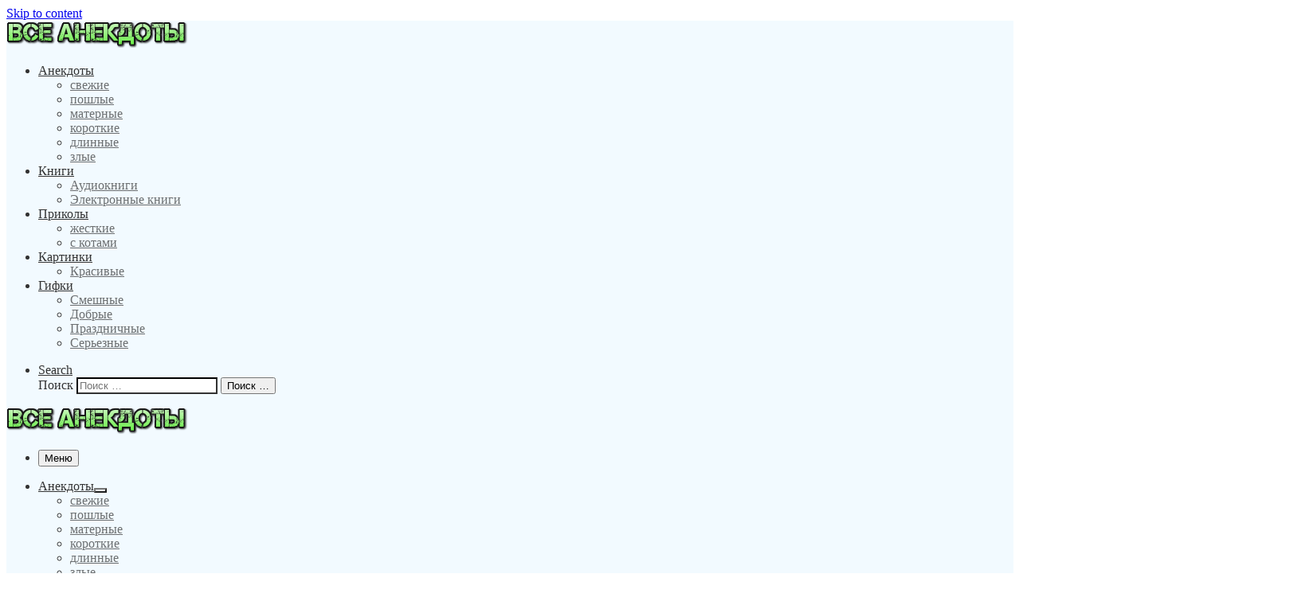

--- FILE ---
content_type: text/html; charset=UTF-8
request_url: https://vseanekdoty.ru/obo-vsem/
body_size: 51107
content:
<!DOCTYPE html>
<!--[if IE 7]>
<html class="ie ie7" lang="ru-RU">
<![endif]-->
<!--[if IE 8]>
<html class="ie ie8" lang="ru-RU">
<![endif]-->
<!--[if !(IE 7) | !(IE 8)  ]><!-->
<html lang="ru-RU" class="no-js">
<!--<![endif]-->
  <head>
  <meta charset="UTF-8" />
  <meta http-equiv="X-UA-Compatible" content="IE=EDGE" />
  <meta name="viewport" content="width=device-width, initial-scale=1.0" />
  <link rel="profile" href="http://gmpg.org/xfn/11" />
  <!-- scripts for IE8 and less  -->
  <!--[if lt IE 9]>
    <script src="https://vseanekdoty.ru/wp-content/themes/customizr/assets/front/js/vendors/html5.js"></script>
  <![endif]-->
<script>(function(html){html.className = html.className.replace(/\bno-js\b/,'js')})(document.documentElement);</script>
<meta name='robots' content='index, follow, max-video-preview:-1, max-snippet:-1, max-image-preview:large' />
<script type="text/javascript"> //<![CDATA[
				ajaxurl = "https://vseanekdoty.ru/wp-admin/admin-ajax.php";
			//]]></script>
	<!-- This site is optimized with the Yoast SEO plugin v19.13 - https://yoast.com/wordpress/plugins/seo/ -->
	<title>Анекдоты обо всем (и обо всех)</title>
	<meta name="description" content="Мешанина из смешных анекдотов. Разные темы, разнообразные персонажи, уникальные ситуации. Здесь собраны анекдоты, которые мы не смогли классифицировать." />
	<link rel="canonical" href="https://vseanekdoty.ru/obo-vsem/" />
	<link rel="next" href="https://vseanekdoty.ru/obo-vsem/page/2/" />
	<script type="application/ld+json" class="yoast-schema-graph">{"@context":"https://schema.org","@graph":[{"@type":"CollectionPage","@id":"https://vseanekdoty.ru/obo-vsem/","url":"https://vseanekdoty.ru/obo-vsem/","name":"Анекдоты обо всем (и обо всех)","isPartOf":{"@id":"https://vseanekdoty.ru/#website"},"primaryImageOfPage":{"@id":"https://vseanekdoty.ru/obo-vsem/#primaryimage"},"image":{"@id":"https://vseanekdoty.ru/obo-vsem/#primaryimage"},"thumbnailUrl":"https://vseanekdoty.ru/wp-content/uploads/2019/02/10647.jpg","description":"Мешанина из смешных анекдотов. Разные темы, разнообразные персонажи, уникальные ситуации. Здесь собраны анекдоты, которые мы не смогли классифицировать.","breadcrumb":{"@id":"https://vseanekdoty.ru/obo-vsem/#breadcrumb"},"inLanguage":"ru-RU"},{"@type":"ImageObject","inLanguage":"ru-RU","@id":"https://vseanekdoty.ru/obo-vsem/#primaryimage","url":"https://vseanekdoty.ru/wp-content/uploads/2019/02/10647.jpg","contentUrl":"https://vseanekdoty.ru/wp-content/uploads/2019/02/10647.jpg","width":550,"height":269},{"@type":"BreadcrumbList","@id":"https://vseanekdoty.ru/obo-vsem/#breadcrumb","itemListElement":[{"@type":"ListItem","position":1,"name":"Анекдоты","item":"https://vseanekdoty.ru/"},{"@type":"ListItem","position":2,"name":"обо всем"}]},{"@type":"WebSite","@id":"https://vseanekdoty.ru/#website","url":"https://vseanekdoty.ru/","name":"Все анекдоты","description":"Самые смешные анекдоты России","publisher":{"@id":"https://vseanekdoty.ru/#organization"},"potentialAction":[{"@type":"SearchAction","target":{"@type":"EntryPoint","urlTemplate":"https://vseanekdoty.ru/?s={search_term_string}"},"query-input":"required name=search_term_string"}],"inLanguage":"ru-RU"},{"@type":"Organization","@id":"https://vseanekdoty.ru/#organization","name":"Все анекдоты","url":"https://vseanekdoty.ru/","logo":{"@type":"ImageObject","inLanguage":"ru-RU","@id":"https://vseanekdoty.ru/#/schema/logo/image/","url":"https://vseanekdoty.ru/wp-content/uploads/2018/11/ulybka.png","contentUrl":"https://vseanekdoty.ru/wp-content/uploads/2018/11/ulybka.png","width":512,"height":512,"caption":"Все анекдоты"},"image":{"@id":"https://vseanekdoty.ru/#/schema/logo/image/"}}]}</script>
	<!-- / Yoast SEO plugin. -->


<link rel='dns-prefetch' href='//s.w.org' />
<link rel="alternate" type="application/rss+xml" title="Все анекдоты &raquo; Лента" href="https://vseanekdoty.ru/feed/" />
<link rel="alternate" type="application/rss+xml" title="Все анекдоты &raquo; Лента комментариев" href="https://vseanekdoty.ru/comments/feed/" />
<link rel="alternate" type="application/rss+xml" title="Все анекдоты &raquo; Лента рубрики анекдоты обо всем" href="https://vseanekdoty.ru/obo-vsem/feed/" />
<link rel='stylesheet' id='wp-block-library-css'  href='https://vseanekdoty.ru/wp-includes/css/dist/block-library/style.min.css' media='all' />
<style id='global-styles-inline-css'>
body{--wp--preset--color--black: #000000;--wp--preset--color--cyan-bluish-gray: #abb8c3;--wp--preset--color--white: #ffffff;--wp--preset--color--pale-pink: #f78da7;--wp--preset--color--vivid-red: #cf2e2e;--wp--preset--color--luminous-vivid-orange: #ff6900;--wp--preset--color--luminous-vivid-amber: #fcb900;--wp--preset--color--light-green-cyan: #7bdcb5;--wp--preset--color--vivid-green-cyan: #00d084;--wp--preset--color--pale-cyan-blue: #8ed1fc;--wp--preset--color--vivid-cyan-blue: #0693e3;--wp--preset--color--vivid-purple: #9b51e0;--wp--preset--gradient--vivid-cyan-blue-to-vivid-purple: linear-gradient(135deg,rgba(6,147,227,1) 0%,rgb(155,81,224) 100%);--wp--preset--gradient--light-green-cyan-to-vivid-green-cyan: linear-gradient(135deg,rgb(122,220,180) 0%,rgb(0,208,130) 100%);--wp--preset--gradient--luminous-vivid-amber-to-luminous-vivid-orange: linear-gradient(135deg,rgba(252,185,0,1) 0%,rgba(255,105,0,1) 100%);--wp--preset--gradient--luminous-vivid-orange-to-vivid-red: linear-gradient(135deg,rgba(255,105,0,1) 0%,rgb(207,46,46) 100%);--wp--preset--gradient--very-light-gray-to-cyan-bluish-gray: linear-gradient(135deg,rgb(238,238,238) 0%,rgb(169,184,195) 100%);--wp--preset--gradient--cool-to-warm-spectrum: linear-gradient(135deg,rgb(74,234,220) 0%,rgb(151,120,209) 20%,rgb(207,42,186) 40%,rgb(238,44,130) 60%,rgb(251,105,98) 80%,rgb(254,248,76) 100%);--wp--preset--gradient--blush-light-purple: linear-gradient(135deg,rgb(255,206,236) 0%,rgb(152,150,240) 100%);--wp--preset--gradient--blush-bordeaux: linear-gradient(135deg,rgb(254,205,165) 0%,rgb(254,45,45) 50%,rgb(107,0,62) 100%);--wp--preset--gradient--luminous-dusk: linear-gradient(135deg,rgb(255,203,112) 0%,rgb(199,81,192) 50%,rgb(65,88,208) 100%);--wp--preset--gradient--pale-ocean: linear-gradient(135deg,rgb(255,245,203) 0%,rgb(182,227,212) 50%,rgb(51,167,181) 100%);--wp--preset--gradient--electric-grass: linear-gradient(135deg,rgb(202,248,128) 0%,rgb(113,206,126) 100%);--wp--preset--gradient--midnight: linear-gradient(135deg,rgb(2,3,129) 0%,rgb(40,116,252) 100%);--wp--preset--duotone--dark-grayscale: url('#wp-duotone-dark-grayscale');--wp--preset--duotone--grayscale: url('#wp-duotone-grayscale');--wp--preset--duotone--purple-yellow: url('#wp-duotone-purple-yellow');--wp--preset--duotone--blue-red: url('#wp-duotone-blue-red');--wp--preset--duotone--midnight: url('#wp-duotone-midnight');--wp--preset--duotone--magenta-yellow: url('#wp-duotone-magenta-yellow');--wp--preset--duotone--purple-green: url('#wp-duotone-purple-green');--wp--preset--duotone--blue-orange: url('#wp-duotone-blue-orange');--wp--preset--font-size--small: 13px;--wp--preset--font-size--medium: 20px;--wp--preset--font-size--large: 36px;--wp--preset--font-size--x-large: 42px;}.has-black-color{color: var(--wp--preset--color--black) !important;}.has-cyan-bluish-gray-color{color: var(--wp--preset--color--cyan-bluish-gray) !important;}.has-white-color{color: var(--wp--preset--color--white) !important;}.has-pale-pink-color{color: var(--wp--preset--color--pale-pink) !important;}.has-vivid-red-color{color: var(--wp--preset--color--vivid-red) !important;}.has-luminous-vivid-orange-color{color: var(--wp--preset--color--luminous-vivid-orange) !important;}.has-luminous-vivid-amber-color{color: var(--wp--preset--color--luminous-vivid-amber) !important;}.has-light-green-cyan-color{color: var(--wp--preset--color--light-green-cyan) !important;}.has-vivid-green-cyan-color{color: var(--wp--preset--color--vivid-green-cyan) !important;}.has-pale-cyan-blue-color{color: var(--wp--preset--color--pale-cyan-blue) !important;}.has-vivid-cyan-blue-color{color: var(--wp--preset--color--vivid-cyan-blue) !important;}.has-vivid-purple-color{color: var(--wp--preset--color--vivid-purple) !important;}.has-black-background-color{background-color: var(--wp--preset--color--black) !important;}.has-cyan-bluish-gray-background-color{background-color: var(--wp--preset--color--cyan-bluish-gray) !important;}.has-white-background-color{background-color: var(--wp--preset--color--white) !important;}.has-pale-pink-background-color{background-color: var(--wp--preset--color--pale-pink) !important;}.has-vivid-red-background-color{background-color: var(--wp--preset--color--vivid-red) !important;}.has-luminous-vivid-orange-background-color{background-color: var(--wp--preset--color--luminous-vivid-orange) !important;}.has-luminous-vivid-amber-background-color{background-color: var(--wp--preset--color--luminous-vivid-amber) !important;}.has-light-green-cyan-background-color{background-color: var(--wp--preset--color--light-green-cyan) !important;}.has-vivid-green-cyan-background-color{background-color: var(--wp--preset--color--vivid-green-cyan) !important;}.has-pale-cyan-blue-background-color{background-color: var(--wp--preset--color--pale-cyan-blue) !important;}.has-vivid-cyan-blue-background-color{background-color: var(--wp--preset--color--vivid-cyan-blue) !important;}.has-vivid-purple-background-color{background-color: var(--wp--preset--color--vivid-purple) !important;}.has-black-border-color{border-color: var(--wp--preset--color--black) !important;}.has-cyan-bluish-gray-border-color{border-color: var(--wp--preset--color--cyan-bluish-gray) !important;}.has-white-border-color{border-color: var(--wp--preset--color--white) !important;}.has-pale-pink-border-color{border-color: var(--wp--preset--color--pale-pink) !important;}.has-vivid-red-border-color{border-color: var(--wp--preset--color--vivid-red) !important;}.has-luminous-vivid-orange-border-color{border-color: var(--wp--preset--color--luminous-vivid-orange) !important;}.has-luminous-vivid-amber-border-color{border-color: var(--wp--preset--color--luminous-vivid-amber) !important;}.has-light-green-cyan-border-color{border-color: var(--wp--preset--color--light-green-cyan) !important;}.has-vivid-green-cyan-border-color{border-color: var(--wp--preset--color--vivid-green-cyan) !important;}.has-pale-cyan-blue-border-color{border-color: var(--wp--preset--color--pale-cyan-blue) !important;}.has-vivid-cyan-blue-border-color{border-color: var(--wp--preset--color--vivid-cyan-blue) !important;}.has-vivid-purple-border-color{border-color: var(--wp--preset--color--vivid-purple) !important;}.has-vivid-cyan-blue-to-vivid-purple-gradient-background{background: var(--wp--preset--gradient--vivid-cyan-blue-to-vivid-purple) !important;}.has-light-green-cyan-to-vivid-green-cyan-gradient-background{background: var(--wp--preset--gradient--light-green-cyan-to-vivid-green-cyan) !important;}.has-luminous-vivid-amber-to-luminous-vivid-orange-gradient-background{background: var(--wp--preset--gradient--luminous-vivid-amber-to-luminous-vivid-orange) !important;}.has-luminous-vivid-orange-to-vivid-red-gradient-background{background: var(--wp--preset--gradient--luminous-vivid-orange-to-vivid-red) !important;}.has-very-light-gray-to-cyan-bluish-gray-gradient-background{background: var(--wp--preset--gradient--very-light-gray-to-cyan-bluish-gray) !important;}.has-cool-to-warm-spectrum-gradient-background{background: var(--wp--preset--gradient--cool-to-warm-spectrum) !important;}.has-blush-light-purple-gradient-background{background: var(--wp--preset--gradient--blush-light-purple) !important;}.has-blush-bordeaux-gradient-background{background: var(--wp--preset--gradient--blush-bordeaux) !important;}.has-luminous-dusk-gradient-background{background: var(--wp--preset--gradient--luminous-dusk) !important;}.has-pale-ocean-gradient-background{background: var(--wp--preset--gradient--pale-ocean) !important;}.has-electric-grass-gradient-background{background: var(--wp--preset--gradient--electric-grass) !important;}.has-midnight-gradient-background{background: var(--wp--preset--gradient--midnight) !important;}.has-small-font-size{font-size: var(--wp--preset--font-size--small) !important;}.has-medium-font-size{font-size: var(--wp--preset--font-size--medium) !important;}.has-large-font-size{font-size: var(--wp--preset--font-size--large) !important;}.has-x-large-font-size{font-size: var(--wp--preset--font-size--x-large) !important;}
</style>
<link rel='stylesheet' id='searchandfilter-css'  href='https://vseanekdoty.ru/wp-content/plugins/search-filter/style.css' media='all' />
<link rel='stylesheet' id='wp-ulike-css'  href='https://vseanekdoty.ru/wp-content/plugins/wp-ulike/assets/css/wp-ulike.min.css' media='all' />
<link rel='stylesheet' id='customizr-main-css'  href='https://vseanekdoty.ru/wp-content/themes/customizr/assets/front/css/style.min.css' media='all' />
<style id='customizr-main-inline-css'>
.tc-header,#tc-sn .tc-sn-inner,.czr-overlay,.add-menu-button,.tc-header .socials a,.tc-header .socials a:focus,.tc-header .socials a:active,.nav__utils,.nav__utils a,.nav__utils a:focus,.nav__utils a:active,.header-contact__info a,.header-contact__info a:focus,.header-contact__info a:active,.czr-overlay a:hover,.dropdown-menu,.tc-header .navbar-brand-sitename,[class*=nav__menu] .nav__link,[class*=nav__menu] .nav__link-wrapper .caret__dropdown-toggler,[class*=nav__menu] .dropdown-menu .nav__link,[class*=nav__menu] .dropdown-item .nav__link:hover,.tc-header form.czr-form label,.czr-overlay form.czr-form label,.tc-header .czr-form input:not([type='submit']):not([type='button']):not([type='number']):not([type='checkbox']):not([type='radio']),.tc-header .czr-form textarea,.tc-header .czr-form .form-control,.czr-overlay .czr-form input:not([type='submit']):not([type='button']):not([type='number']):not([type='checkbox']):not([type='radio']),.czr-overlay .czr-form textarea,.czr-overlay .czr-form .form-control,.tc-header h1,.tc-header h2,.tc-header h3,.tc-header h4,.tc-header h5,.tc-header h6{color:#333333}.tc-header .czr-form input:not([type='submit']):not([type='button']):not([type='number']):not([type='checkbox']):not([type='radio']),.tc-header .czr-form textarea,.tc-header .czr-form .form-control,.czr-overlay .czr-form input:not([type='submit']):not([type='button']):not([type='number']):not([type='checkbox']):not([type='radio']),.czr-overlay .czr-form textarea,.czr-overlay .czr-form .form-control{border-color:#333333}.ham__toggler-span-wrapper .line,[class*=nav__menu] .nav__title::before{background-color:#333333}.header-tagline,[class*=nav__menu] .nav__link:hover,[class*=nav__menu] .nav__link-wrapper .caret__dropdown-toggler:hover,[class*=nav__menu] .show:not(.dropdown-item) > .nav__link,[class*=nav__menu] .show:not(.dropdown-item) > .nav__link-wrapper .nav__link,.czr-highlight-contextual-menu-items [class*=nav__menu] li:not(.dropdown-item).current-active > .nav__link,.czr-highlight-contextual-menu-items [class*=nav__menu] li:not(.dropdown-item).current-active > .nav__link-wrapper .nav__link,.czr-highlight-contextual-menu-items [class*=nav__menu] .current-menu-item > .nav__link,.czr-highlight-contextual-menu-items [class*=nav__menu] .current-menu-item > .nav__link-wrapper .nav__link,[class*=nav__menu] .dropdown-item .nav__link,.czr-overlay a,.tc-header .socials a:hover,.nav__utils a:hover,.czr-highlight-contextual-menu-items .nav__utils a.current-active,.header-contact__info a:hover,.tc-header .czr-form .form-group.in-focus label,.czr-overlay .czr-form .form-group.in-focus label{color:rgba(51,51,51,0.7)}.nav__utils .ham-toggler-menu.czr-collapsed:hover .line{background-color:rgba(51,51,51,0.7)}.topbar-navbar__wrapper,.dropdown-item:not(:last-of-type){border-color:rgba(51,51,51,0.09)}.tc-header{border-bottom-color:rgba(51,51,51,0.09)}#tc-sn{outline-color:rgba(51,51,51,0.09)}.mobile-nav__container,.header-search__container,.mobile-nav__nav,.vertical-nav > li:not(:last-of-type){border-color:rgba(51,51,51,0.075)}.tc-header,#tc-sn .tc-sn-inner,.dropdown-menu,.dropdown-item:active,.dropdown-item:focus,.dropdown-item:hover{background-color:#f2faff}.sticky-transparent.is-sticky .mobile-sticky,.sticky-transparent.is-sticky .desktop-sticky,.sticky-transparent.is-sticky .mobile-nav__nav,.header-transparent:not(.is-sticky) .mobile-nav__nav,.header-transparent:not(.is-sticky) .dropdown-menu{background-color:rgba(242,250,255,0.9)}.czr-overlay{background-color:rgba(242,250,255,0.98)}.dropdown-item:before,.vertical-nav .caret__dropdown-toggler{background-color:rgba(13,5,0,0.045)}
#czr-push-footer { display: none; visibility: hidden; }
        .czr-sticky-footer #czr-push-footer.sticky-footer-enabled { display: block; }
        
</style>
<link rel='stylesheet' id='customizr-style-css'  href='https://vseanekdoty.ru/wp-content/themes/customizr-child/style.css' media='all' />
<link rel='stylesheet' id='ecae-frontend-css'  href='https://vseanekdoty.ru/wp-content/plugins/easy-custom-auto-excerpt/assets/style-frontend.css' media='all' />
<link rel='stylesheet' id='ecae-buttonskin-none-css'  href='https://vseanekdoty.ru/wp-content/plugins/easy-custom-auto-excerpt/buttons/ecae-buttonskin-none.css' media='all' />
<script async='async' src='https://vseanekdoty.ru/wp-includes/js/jquery/jquery.min.js' id='jquery-core-js'></script>
<script async='async' src='https://vseanekdoty.ru/wp-includes/js/jquery/jquery-migrate.min.js' id='jquery-migrate-js'></script>
<script async='async' src='https://vseanekdoty.ru/wp-content/themes/customizr/assets/front/js/libs/modernizr.min.js' id='modernizr-js'></script>
<script async='async' src='https://vseanekdoty.ru/wp-includes/js/underscore.min.js' id='underscore-js'></script>
<script id='tc-scripts-js-extra'>
var CZRParams = {"assetsPath":"https:\/\/vseanekdoty.ru\/wp-content\/themes\/customizr\/assets\/front\/","mainScriptUrl":"https:\/\/vseanekdoty.ru\/wp-content\/themes\/customizr\/assets\/front\/js\/tc-scripts.min.js?4.4.10","deferFontAwesome":"1","fontAwesomeUrl":"https:\/\/vseanekdoty.ru\/wp-content\/themes\/customizr\/assets\/shared\/fonts\/fa\/css\/fontawesome-all.min.css?4.4.10","_disabled":[],"centerSliderImg":"1","isLightBoxEnabled":"1","SmoothScroll":{"Enabled":false,"Options":{"touchpadSupport":false}},"isAnchorScrollEnabled":"","anchorSmoothScrollExclude":{"simple":["[class*=edd]",".carousel-control","[data-toggle=\"modal\"]","[data-toggle=\"dropdown\"]","[data-toggle=\"czr-dropdown\"]","[data-toggle=\"tooltip\"]","[data-toggle=\"popover\"]","[data-toggle=\"collapse\"]","[data-toggle=\"czr-collapse\"]","[data-toggle=\"tab\"]","[data-toggle=\"pill\"]","[data-toggle=\"czr-pill\"]","[class*=upme]","[class*=um-]"],"deep":{"classes":[],"ids":[]}},"timerOnScrollAllBrowsers":"1","centerAllImg":"1","HasComments":"","LoadModernizr":"1","stickyHeader":"","extLinksStyle":"","extLinksTargetExt":"","extLinksSkipSelectors":{"classes":["btn","button"],"ids":[]},"dropcapEnabled":"","dropcapWhere":{"post":"","page":""},"dropcapMinWords":"","dropcapSkipSelectors":{"tags":["IMG","IFRAME","H1","H2","H3","H4","H5","H6","BLOCKQUOTE","UL","OL"],"classes":["btn"],"id":[]},"imgSmartLoadEnabled":"1","imgSmartLoadOpts":{"parentSelectors":["[class*=grid-container], .article-container",".__before_main_wrapper",".widget-front",".post-related-articles",".tc-singular-thumbnail-wrapper",".sek-module-inner"],"opts":{"excludeImg":[".tc-holder-img"]}},"imgSmartLoadsForSliders":"","pluginCompats":[],"isWPMobile":"","menuStickyUserSettings":{"desktop":"stick_always","mobile":"no_stick"},"adminAjaxUrl":"https:\/\/vseanekdoty.ru\/wp-admin\/admin-ajax.php","ajaxUrl":"https:\/\/vseanekdoty.ru\/?czrajax=1","frontNonce":{"id":"CZRFrontNonce","handle":"841dfe91fd"},"isDevMode":"","isModernStyle":"1","i18n":{"Permanently dismiss":"\u0412\u0441\u0435\u0433\u0434\u0430 \u043e\u0442\u043a\u043b\u043e\u043d\u044f\u0442\u044c"},"frontNotifications":{"welcome":{"enabled":false,"content":"","dismissAction":"dismiss_welcome_note_front"}},"preloadGfonts":"1","googleFonts":"Source+Sans+Pro","version":"4.4.10"};
</script>
<script async='async' src='https://vseanekdoty.ru/wp-content/themes/customizr/assets/front/js/tc-scripts.min.js' id='tc-scripts-js' defer></script>
<link rel="https://api.w.org/" href="https://vseanekdoty.ru/wp-json/" /><link rel="alternate" type="application/json" href="https://vseanekdoty.ru/wp-json/wp/v2/categories/4" /><meta name="generator" content="WordPress 6.0.11" />
              <link rel="preload" as="font" type="font/woff2" href="https://vseanekdoty.ru/wp-content/themes/customizr/assets/shared/fonts/customizr/customizr.woff2?128396981" crossorigin="anonymous"/>
            <link rel="icon" href="https://vseanekdoty.ru/wp-content/uploads/2018/11/cropped-ulybka-32x32.png" sizes="32x32" />
<link rel="icon" href="https://vseanekdoty.ru/wp-content/uploads/2018/11/cropped-ulybka-192x192.png" sizes="192x192" />
<link rel="apple-touch-icon" href="https://vseanekdoty.ru/wp-content/uploads/2018/11/cropped-ulybka-180x180.png" />
<meta name="msapplication-TileImage" content="https://vseanekdoty.ru/wp-content/uploads/2018/11/cropped-ulybka-270x270.png" />


<style>
</style>


<link rel="dns-prefetch" href="//fonts.googleapis.com">
<link rel="dns-prefetch" href="//ajax.googleapis.com">
<link rel="dns-prefetch" href="//www.google-analytics.com">
<link rel="dns-prefetch" href="//Fonts.gstatic.com">
<link rel="dns-prefetch" href="//Netdna.bootstrapcdn.com">

<link rel="preload" href="https://vseanekdoty.ru/wp-content/themes/customizr/assets/shared/fonts/customizr/customizr.woff2?128396981" as="font" type="font/woff2" crossorigin>
<link rel="preload" href="https://vseanekdoty.ru/wp-content/themes/customizr/assets/front/css/magnific-popup.min.css" as="style" type="text/css" crossorigin>
<link rel="preload" href="https://vseanekdoty.ru/wp-content/plugins/shortcodes-ultimate/includes/fonts/fork-awesome/forkawesome-webfont.woff2" as="font" type="font/woff2" crossorigin>

<!-- adlook -->
<script src="https://sdk.adlook.tech/inventory/core.js" async type="text/javascript"></script>
<!-- /adlook -->
</head>

  <body class="archive category category-obo-vsem category-4 wp-embed-responsive czr-link-hover-underline header-skin-custom footer-skin-dark czr-b-sidebar tc-center-images czr-full-layout customizr-4-4-10-with-child-theme czr-post-list-context czr-sticky-footer">
    
    <svg xmlns="http://www.w3.org/2000/svg" viewBox="0 0 0 0" width="0" height="0" focusable="false" role="none" style="visibility: hidden; position: absolute; left: -9999px; overflow: hidden;" ><defs><filter id="wp-duotone-dark-grayscale"><feColorMatrix color-interpolation-filters="sRGB" type="matrix" values=" .299 .587 .114 0 0 .299 .587 .114 0 0 .299 .587 .114 0 0 .299 .587 .114 0 0 " /><feComponentTransfer color-interpolation-filters="sRGB" ><feFuncR type="table" tableValues="0 0.49803921568627" /><feFuncG type="table" tableValues="0 0.49803921568627" /><feFuncB type="table" tableValues="0 0.49803921568627" /><feFuncA type="table" tableValues="1 1" /></feComponentTransfer><feComposite in2="SourceGraphic" operator="in" /></filter></defs></svg><svg xmlns="http://www.w3.org/2000/svg" viewBox="0 0 0 0" width="0" height="0" focusable="false" role="none" style="visibility: hidden; position: absolute; left: -9999px; overflow: hidden;" ><defs><filter id="wp-duotone-grayscale"><feColorMatrix color-interpolation-filters="sRGB" type="matrix" values=" .299 .587 .114 0 0 .299 .587 .114 0 0 .299 .587 .114 0 0 .299 .587 .114 0 0 " /><feComponentTransfer color-interpolation-filters="sRGB" ><feFuncR type="table" tableValues="0 1" /><feFuncG type="table" tableValues="0 1" /><feFuncB type="table" tableValues="0 1" /><feFuncA type="table" tableValues="1 1" /></feComponentTransfer><feComposite in2="SourceGraphic" operator="in" /></filter></defs></svg><svg xmlns="http://www.w3.org/2000/svg" viewBox="0 0 0 0" width="0" height="0" focusable="false" role="none" style="visibility: hidden; position: absolute; left: -9999px; overflow: hidden;" ><defs><filter id="wp-duotone-purple-yellow"><feColorMatrix color-interpolation-filters="sRGB" type="matrix" values=" .299 .587 .114 0 0 .299 .587 .114 0 0 .299 .587 .114 0 0 .299 .587 .114 0 0 " /><feComponentTransfer color-interpolation-filters="sRGB" ><feFuncR type="table" tableValues="0.54901960784314 0.98823529411765" /><feFuncG type="table" tableValues="0 1" /><feFuncB type="table" tableValues="0.71764705882353 0.25490196078431" /><feFuncA type="table" tableValues="1 1" /></feComponentTransfer><feComposite in2="SourceGraphic" operator="in" /></filter></defs></svg><svg xmlns="http://www.w3.org/2000/svg" viewBox="0 0 0 0" width="0" height="0" focusable="false" role="none" style="visibility: hidden; position: absolute; left: -9999px; overflow: hidden;" ><defs><filter id="wp-duotone-blue-red"><feColorMatrix color-interpolation-filters="sRGB" type="matrix" values=" .299 .587 .114 0 0 .299 .587 .114 0 0 .299 .587 .114 0 0 .299 .587 .114 0 0 " /><feComponentTransfer color-interpolation-filters="sRGB" ><feFuncR type="table" tableValues="0 1" /><feFuncG type="table" tableValues="0 0.27843137254902" /><feFuncB type="table" tableValues="0.5921568627451 0.27843137254902" /><feFuncA type="table" tableValues="1 1" /></feComponentTransfer><feComposite in2="SourceGraphic" operator="in" /></filter></defs></svg><svg xmlns="http://www.w3.org/2000/svg" viewBox="0 0 0 0" width="0" height="0" focusable="false" role="none" style="visibility: hidden; position: absolute; left: -9999px; overflow: hidden;" ><defs><filter id="wp-duotone-midnight"><feColorMatrix color-interpolation-filters="sRGB" type="matrix" values=" .299 .587 .114 0 0 .299 .587 .114 0 0 .299 .587 .114 0 0 .299 .587 .114 0 0 " /><feComponentTransfer color-interpolation-filters="sRGB" ><feFuncR type="table" tableValues="0 0" /><feFuncG type="table" tableValues="0 0.64705882352941" /><feFuncB type="table" tableValues="0 1" /><feFuncA type="table" tableValues="1 1" /></feComponentTransfer><feComposite in2="SourceGraphic" operator="in" /></filter></defs></svg><svg xmlns="http://www.w3.org/2000/svg" viewBox="0 0 0 0" width="0" height="0" focusable="false" role="none" style="visibility: hidden; position: absolute; left: -9999px; overflow: hidden;" ><defs><filter id="wp-duotone-magenta-yellow"><feColorMatrix color-interpolation-filters="sRGB" type="matrix" values=" .299 .587 .114 0 0 .299 .587 .114 0 0 .299 .587 .114 0 0 .299 .587 .114 0 0 " /><feComponentTransfer color-interpolation-filters="sRGB" ><feFuncR type="table" tableValues="0.78039215686275 1" /><feFuncG type="table" tableValues="0 0.94901960784314" /><feFuncB type="table" tableValues="0.35294117647059 0.47058823529412" /><feFuncA type="table" tableValues="1 1" /></feComponentTransfer><feComposite in2="SourceGraphic" operator="in" /></filter></defs></svg><svg xmlns="http://www.w3.org/2000/svg" viewBox="0 0 0 0" width="0" height="0" focusable="false" role="none" style="visibility: hidden; position: absolute; left: -9999px; overflow: hidden;" ><defs><filter id="wp-duotone-purple-green"><feColorMatrix color-interpolation-filters="sRGB" type="matrix" values=" .299 .587 .114 0 0 .299 .587 .114 0 0 .299 .587 .114 0 0 .299 .587 .114 0 0 " /><feComponentTransfer color-interpolation-filters="sRGB" ><feFuncR type="table" tableValues="0.65098039215686 0.40392156862745" /><feFuncG type="table" tableValues="0 1" /><feFuncB type="table" tableValues="0.44705882352941 0.4" /><feFuncA type="table" tableValues="1 1" /></feComponentTransfer><feComposite in2="SourceGraphic" operator="in" /></filter></defs></svg><svg xmlns="http://www.w3.org/2000/svg" viewBox="0 0 0 0" width="0" height="0" focusable="false" role="none" style="visibility: hidden; position: absolute; left: -9999px; overflow: hidden;" ><defs><filter id="wp-duotone-blue-orange"><feColorMatrix color-interpolation-filters="sRGB" type="matrix" values=" .299 .587 .114 0 0 .299 .587 .114 0 0 .299 .587 .114 0 0 .299 .587 .114 0 0 " /><feComponentTransfer color-interpolation-filters="sRGB" ><feFuncR type="table" tableValues="0.098039215686275 1" /><feFuncG type="table" tableValues="0 0.66274509803922" /><feFuncB type="table" tableValues="0.84705882352941 0.41960784313725" /><feFuncA type="table" tableValues="1 1" /></feComponentTransfer><feComposite in2="SourceGraphic" operator="in" /></filter></defs></svg>      <a class="screen-reader-text skip-link" href="#content">Skip to content</a>
    
    
    <div id="tc-page-wrap" class="">

      <header class="tpnav-header__header tc-header sl-logo_left sticky-brand-shrink-on czr-submenu-fade czr-submenu-move" >
        <div class="primary-navbar__wrapper d-none d-lg-block has-horizontal-menu desktop-sticky" >
  <div class="container">
    <div class="row align-items-center flex-row primary-navbar__row">
      <div class="branding__container col col-auto" >
  <div class="branding align-items-center flex-column ">
    <div class="branding-row d-flex flex-row align-items-center align-self-start">
      <div class="navbar-brand col-auto " >
  <a class="navbar-brand-sitelogo" href="https://vseanekdoty.ru/"  title="Все анекдоты | Самые смешные анекдоты России" >
    <img src="https://vseanekdoty.ru/wp-content/uploads/2018/11/cropped-cooltext307174662970020.png" alt="Вернуться на главную" class="" width="242" height="34"  data-no-retina>  </a>
</div>
      </div>
      </div>
</div>
      <div class="primary-nav__container justify-content-lg-around col col-lg-auto flex-lg-column" >
  <div class="primary-nav__wrapper flex-lg-row align-items-center justify-content-end">
              <nav class="primary-nav__nav col" id="primary-nav">
          <div class="nav__menu-wrapper primary-nav__menu-wrapper justify-content-end czr-open-on-hover" >
<ul id="main-menu" class="primary-nav__menu regular-nav nav__menu nav"><li id="menu-item-33856" class="menu-item menu-item-type-custom menu-item-object-custom menu-item-has-children czr-dropdown menu-item-33856"><a data-toggle="czr-dropdown" aria-haspopup="true" aria-expanded="false" href="#" class="nav__link"><span class="nav__title">Анекдоты</span><span class="caret__dropdown-toggler"><i class="icn-down-small"></i></span></a>
<ul class="dropdown-menu czr-dropdown-menu">
	<li id="menu-item-14462" class="menu-item menu-item-type-taxonomy menu-item-object-category dropdown-item menu-item-14462"><a href="https://vseanekdoty.ru/svezhie/" class="nav__link"><span class="nav__title">свежие</span></a></li>
	<li id="menu-item-23228" class="menu-item menu-item-type-taxonomy menu-item-object-category dropdown-item menu-item-23228"><a href="https://vseanekdoty.ru/poshlye/" class="nav__link"><span class="nav__title">пошлые</span></a></li>
	<li id="menu-item-14770" class="menu-item menu-item-type-taxonomy menu-item-object-category dropdown-item menu-item-14770"><a href="https://vseanekdoty.ru/maternye/" class="nav__link"><span class="nav__title">матерные</span></a></li>
	<li id="menu-item-23225" class="menu-item menu-item-type-taxonomy menu-item-object-category dropdown-item menu-item-23225"><a href="https://vseanekdoty.ru/korotkie/" class="nav__link"><span class="nav__title">короткие</span></a></li>
	<li id="menu-item-23227" class="menu-item menu-item-type-taxonomy menu-item-object-category dropdown-item menu-item-23227"><a href="https://vseanekdoty.ru/dlinnye/" class="nav__link"><span class="nav__title">длинные</span></a></li>
	<li id="menu-item-41757" class="menu-item menu-item-type-taxonomy menu-item-object-category dropdown-item menu-item-41757"><a href="https://vseanekdoty.ru/zlye-shutki/" class="nav__link"><span class="nav__title">злые</span></a></li>
</ul>
</li>
<li id="menu-item-55642" class="menu-item menu-item-type-custom menu-item-object-custom menu-item-has-children czr-dropdown menu-item-55642"><a data-toggle="czr-dropdown" aria-haspopup="true" aria-expanded="false" href="#" class="nav__link"><span class="nav__title">Книги</span><span class="caret__dropdown-toggler"><i class="icn-down-small"></i></span></a>
<ul class="dropdown-menu czr-dropdown-menu">
	<li id="menu-item-55643" class="menu-item menu-item-type-taxonomy menu-item-object-category dropdown-item menu-item-55643"><a href="https://vseanekdoty.ru/audioknigi/" class="nav__link"><span class="nav__title">Аудиокниги</span></a></li>
	<li id="menu-item-55644" class="menu-item menu-item-type-taxonomy menu-item-object-category dropdown-item menu-item-55644"><a href="https://vseanekdoty.ru/jelektronnye-knigi/" class="nav__link"><span class="nav__title">Электронные книги</span></a></li>
</ul>
</li>
<li id="menu-item-33860" class="menu-item menu-item-type-taxonomy menu-item-object-category menu-item-has-children czr-dropdown menu-item-33860"><a data-toggle="czr-dropdown" aria-haspopup="true" aria-expanded="false" href="https://vseanekdoty.ru/prikoly/" class="nav__link"><span class="nav__title">Приколы</span><span class="caret__dropdown-toggler"><i class="icn-down-small"></i></span></a>
<ul class="dropdown-menu czr-dropdown-menu">
	<li id="menu-item-37880" class="menu-item menu-item-type-taxonomy menu-item-object-category dropdown-item menu-item-37880"><a href="https://vseanekdoty.ru/prikoly/zhestkie/" class="nav__link"><span class="nav__title">жесткие</span></a></li>
	<li id="menu-item-33861" class="menu-item menu-item-type-taxonomy menu-item-object-category dropdown-item menu-item-33861"><a href="https://vseanekdoty.ru/prikoly/s-kotami/" class="nav__link"><span class="nav__title">с котами</span></a></li>
</ul>
</li>
<li id="menu-item-30230" class="menu-item menu-item-type-taxonomy menu-item-object-category menu-item-has-children czr-dropdown menu-item-30230"><a data-toggle="czr-dropdown" aria-haspopup="true" aria-expanded="false" href="https://vseanekdoty.ru/kartinki/" class="nav__link"><span class="nav__title">Картинки</span><span class="caret__dropdown-toggler"><i class="icn-down-small"></i></span></a>
<ul class="dropdown-menu czr-dropdown-menu">
	<li id="menu-item-30232" class="menu-item menu-item-type-taxonomy menu-item-object-category dropdown-item menu-item-30232"><a href="https://vseanekdoty.ru/kartinki/krasivye/" class="nav__link"><span class="nav__title">Красивые</span></a></li>
</ul>
</li>
<li id="menu-item-33898" class="menu-item menu-item-type-taxonomy menu-item-object-category menu-item-has-children czr-dropdown menu-item-33898"><a data-toggle="czr-dropdown" aria-haspopup="true" aria-expanded="false" href="https://vseanekdoty.ru/gifki/" class="nav__link"><span class="nav__title">Гифки</span><span class="caret__dropdown-toggler"><i class="icn-down-small"></i></span></a>
<ul class="dropdown-menu czr-dropdown-menu">
	<li id="menu-item-33968" class="menu-item menu-item-type-taxonomy menu-item-object-category dropdown-item menu-item-33968"><a href="https://vseanekdoty.ru/gifki/smeshnye-g/" class="nav__link"><span class="nav__title">Смешные</span></a></li>
	<li id="menu-item-33966" class="menu-item menu-item-type-taxonomy menu-item-object-category dropdown-item menu-item-33966"><a href="https://vseanekdoty.ru/gifki/dobrye/" class="nav__link"><span class="nav__title">Добрые</span></a></li>
	<li id="menu-item-33967" class="menu-item menu-item-type-taxonomy menu-item-object-category dropdown-item menu-item-33967"><a href="https://vseanekdoty.ru/gifki/prazdnichnye/" class="nav__link"><span class="nav__title">Праздничные</span></a></li>
	<li id="menu-item-33965" class="menu-item menu-item-type-taxonomy menu-item-object-category dropdown-item menu-item-33965"><a href="https://vseanekdoty.ru/gifki/sereznye/" class="nav__link"><span class="nav__title">Серьезные</span></a></li>
</ul>
</li>
</ul></div>        </nav>
    <div class="primary-nav__utils nav__utils col-auto" >
    <ul class="nav utils flex-row flex-nowrap regular-nav">
      <li class="nav__search " >
  <a href="#" class="search-toggle_btn icn-search czr-overlay-toggle_btn"  aria-expanded="false"><span class="sr-only">Search</span></a>
        <div class="czr-search-expand">
      <div class="czr-search-expand-inner"><div class="search-form__container " >
  <form action="https://vseanekdoty.ru/" method="get" class="czr-form search-form">
    <div class="form-group czr-focus">
            <label for="s-6977371c2ec44" id="lsearch-6977371c2ec44">
        <span class="screen-reader-text">Поиск</span>
        <input id="s-6977371c2ec44" class="form-control czr-search-field" name="s" type="search" value="" aria-describedby="lsearch-6977371c2ec44" placeholder="Поиск &hellip;">
      </label>
      <button type="submit" class="button"><i class="icn-search"></i><span class="screen-reader-text">Поиск &hellip;</span></button>
    </div>
  </form>
</div></div>
    </div>
    </li>
    </ul>
</div>  </div>
</div>
    </div>
  </div>
</div>    <div class="mobile-navbar__wrapper d-lg-none" >
    <div class="branding__container justify-content-between align-items-center container" >
  <div class="branding flex-column">
    <div class="branding-row d-flex align-self-start flex-row align-items-center">
      <div class="navbar-brand col-auto " >
  <a class="navbar-brand-sitelogo" href="https://vseanekdoty.ru/"  title="Все анекдоты | Самые смешные анекдоты России" >
    <img src="https://vseanekdoty.ru/wp-content/uploads/2018/11/cropped-cooltext307174662970020.png" alt="Вернуться на главную" class="" width="242" height="34"  data-no-retina>  </a>
</div>
    </div>
      </div>
  <div class="mobile-utils__wrapper nav__utils regular-nav">
    <ul class="nav utils row flex-row flex-nowrap">
      <li class="hamburger-toggler__container " >
  <button class="ham-toggler-menu czr-collapsed" data-toggle="czr-collapse" data-target="#mobile-nav"><span class="ham__toggler-span-wrapper"><span class="line line-1"></span><span class="line line-2"></span><span class="line line-3"></span></span><span class="screen-reader-text">Меню</span></button>
</li>
    </ul>
  </div>
</div>
<div class="mobile-nav__container " >
   <nav class="mobile-nav__nav flex-column czr-collapse" id="mobile-nav">
      <div class="mobile-nav__inner container">
      <div class="nav__menu-wrapper mobile-nav__menu-wrapper czr-open-on-click" >
<ul id="mobile-nav-menu" class="mobile-nav__menu vertical-nav nav__menu flex-column nav"><li class="menu-item menu-item-type-custom menu-item-object-custom menu-item-has-children czr-dropdown menu-item-33856"><span class="display-flex nav__link-wrapper align-items-start"><a href="#" class="nav__link"><span class="nav__title">Анекдоты</span></a><button data-toggle="czr-dropdown" aria-haspopup="true" aria-expanded="false" class="caret__dropdown-toggler czr-btn-link"><i class="icn-down-small"></i></button></span>
<ul class="dropdown-menu czr-dropdown-menu">
	<li class="menu-item menu-item-type-taxonomy menu-item-object-category dropdown-item menu-item-14462"><a href="https://vseanekdoty.ru/svezhie/" class="nav__link"><span class="nav__title">свежие</span></a></li>
	<li class="menu-item menu-item-type-taxonomy menu-item-object-category dropdown-item menu-item-23228"><a href="https://vseanekdoty.ru/poshlye/" class="nav__link"><span class="nav__title">пошлые</span></a></li>
	<li class="menu-item menu-item-type-taxonomy menu-item-object-category dropdown-item menu-item-14770"><a href="https://vseanekdoty.ru/maternye/" class="nav__link"><span class="nav__title">матерные</span></a></li>
	<li class="menu-item menu-item-type-taxonomy menu-item-object-category dropdown-item menu-item-23225"><a href="https://vseanekdoty.ru/korotkie/" class="nav__link"><span class="nav__title">короткие</span></a></li>
	<li class="menu-item menu-item-type-taxonomy menu-item-object-category dropdown-item menu-item-23227"><a href="https://vseanekdoty.ru/dlinnye/" class="nav__link"><span class="nav__title">длинные</span></a></li>
	<li class="menu-item menu-item-type-taxonomy menu-item-object-category dropdown-item menu-item-41757"><a href="https://vseanekdoty.ru/zlye-shutki/" class="nav__link"><span class="nav__title">злые</span></a></li>
</ul>
</li>
<li class="menu-item menu-item-type-custom menu-item-object-custom menu-item-has-children czr-dropdown menu-item-55642"><span class="display-flex nav__link-wrapper align-items-start"><a href="#" class="nav__link"><span class="nav__title">Книги</span></a><button data-toggle="czr-dropdown" aria-haspopup="true" aria-expanded="false" class="caret__dropdown-toggler czr-btn-link"><i class="icn-down-small"></i></button></span>
<ul class="dropdown-menu czr-dropdown-menu">
	<li class="menu-item menu-item-type-taxonomy menu-item-object-category dropdown-item menu-item-55643"><a href="https://vseanekdoty.ru/audioknigi/" class="nav__link"><span class="nav__title">Аудиокниги</span></a></li>
	<li class="menu-item menu-item-type-taxonomy menu-item-object-category dropdown-item menu-item-55644"><a href="https://vseanekdoty.ru/jelektronnye-knigi/" class="nav__link"><span class="nav__title">Электронные книги</span></a></li>
</ul>
</li>
<li class="menu-item menu-item-type-taxonomy menu-item-object-category menu-item-has-children czr-dropdown menu-item-33860"><span class="display-flex nav__link-wrapper align-items-start"><a href="https://vseanekdoty.ru/prikoly/" class="nav__link"><span class="nav__title">Приколы</span></a><button data-toggle="czr-dropdown" aria-haspopup="true" aria-expanded="false" class="caret__dropdown-toggler czr-btn-link"><i class="icn-down-small"></i></button></span>
<ul class="dropdown-menu czr-dropdown-menu">
	<li class="menu-item menu-item-type-taxonomy menu-item-object-category dropdown-item menu-item-37880"><a href="https://vseanekdoty.ru/prikoly/zhestkie/" class="nav__link"><span class="nav__title">жесткие</span></a></li>
	<li class="menu-item menu-item-type-taxonomy menu-item-object-category dropdown-item menu-item-33861"><a href="https://vseanekdoty.ru/prikoly/s-kotami/" class="nav__link"><span class="nav__title">с котами</span></a></li>
</ul>
</li>
<li class="menu-item menu-item-type-taxonomy menu-item-object-category menu-item-has-children czr-dropdown menu-item-30230"><span class="display-flex nav__link-wrapper align-items-start"><a href="https://vseanekdoty.ru/kartinki/" class="nav__link"><span class="nav__title">Картинки</span></a><button data-toggle="czr-dropdown" aria-haspopup="true" aria-expanded="false" class="caret__dropdown-toggler czr-btn-link"><i class="icn-down-small"></i></button></span>
<ul class="dropdown-menu czr-dropdown-menu">
	<li class="menu-item menu-item-type-taxonomy menu-item-object-category dropdown-item menu-item-30232"><a href="https://vseanekdoty.ru/kartinki/krasivye/" class="nav__link"><span class="nav__title">Красивые</span></a></li>
</ul>
</li>
<li class="menu-item menu-item-type-taxonomy menu-item-object-category menu-item-has-children czr-dropdown menu-item-33898"><span class="display-flex nav__link-wrapper align-items-start"><a href="https://vseanekdoty.ru/gifki/" class="nav__link"><span class="nav__title">Гифки</span></a><button data-toggle="czr-dropdown" aria-haspopup="true" aria-expanded="false" class="caret__dropdown-toggler czr-btn-link"><i class="icn-down-small"></i></button></span>
<ul class="dropdown-menu czr-dropdown-menu">
	<li class="menu-item menu-item-type-taxonomy menu-item-object-category dropdown-item menu-item-33968"><a href="https://vseanekdoty.ru/gifki/smeshnye-g/" class="nav__link"><span class="nav__title">Смешные</span></a></li>
	<li class="menu-item menu-item-type-taxonomy menu-item-object-category dropdown-item menu-item-33966"><a href="https://vseanekdoty.ru/gifki/dobrye/" class="nav__link"><span class="nav__title">Добрые</span></a></li>
	<li class="menu-item menu-item-type-taxonomy menu-item-object-category dropdown-item menu-item-33967"><a href="https://vseanekdoty.ru/gifki/prazdnichnye/" class="nav__link"><span class="nav__title">Праздничные</span></a></li>
	<li class="menu-item menu-item-type-taxonomy menu-item-object-category dropdown-item menu-item-33965"><a href="https://vseanekdoty.ru/gifki/sereznye/" class="nav__link"><span class="nav__title">Серьезные</span></a></li>
</ul>
</li>
</ul></div>      </div>
  </nav>
</div></div></header>


  
    <div id="main-wrapper" class="section">

                      

          
          <div class="container" role="main">

            
            <div class="flex-row row column-content-wrapper">

                
                <div id="content" class="col-12 col-md-6 article-container">

                  <header class="archive-header " >
  <div class="archive-header-inner">
        <h1 class="archive-title">
      анекдоты обо всем    </h1>
          <div class="header-bottom">
      <span>
          764 записи        </span>
      </div>
                    <hr class="featurette-divider">
        </div>
</header><div class="grid-container grid-container__plain narrow" >
  <div class="plain__wrapper row">
    <article id="post-55166" class="col-12 grid-item no-cat-list post-55166 post type-post status-publish format-standard has-post-thumbnail category-obo-vsem category-bez-mata category-pro-bajdena category-pro-prezidentov category-pro-trampa category-svezhie czr-hentry" >
      <div class="sections-wrapper grid__item">
                <section class="tc-content entry-content__holder">
          <header class="entry-header row" >
  <div class="entry-header-inner col-12">
      </div>
</header>                    <footer class="entry-footer post-info" >    <div class="entry-meta row flex-row align-items-center">
                    <div class="col-12 col-md-auto">
          <div class="row">
          <div class="col col-auto"><a href="https://vseanekdoty.ru/anekdot-3-za-30-marta-2021/" title="Постоянная ссылка на:&nbsp;Анекдот №3 за 30 марта 2021" rel="bookmark"><time class="entry-date published updated" datetime="2021-03-30T14:33:41+05:00">30 марта 2021</time></a></div>          </div>
        </div>
          </div>
    </footer>
          <div class="entry-content__wrapper row">
                        <div class="tc-content-inner-wrapper col-12" >
              <div class="tc-content-inner entry-content"  >
            <div class="czr-wp-the-content">
              <!-- Begin :: Generated by Easy Custom Auto Excerpt --><div class="ecae" style=""><p>Заседание в Белом Доме США.<br />Камала Харрис (вице-президент): <br />&#8212; Проблема власти в США &#8212; в склерозе. Мы стали забывать, кто наши враги и кто наши друзья!<br />Джо Байден: <br />&#8212; Нет. Проблема власти в США &#8212; в непунктуальности. Заседание уже полчаса идёт, а президент ещё не явился. Где Трамп, где этот выскочка?!</p>
</div><!-- End :: Generated by Easy Custom Auto Excerpt -->		<div class="wpulike wpulike-heart " ><div class="wp_ulike_general_class wp_ulike_is_not_liked"><button type="button"
					aria-label="Like Button"
					data-ulike-id="55166"
					data-ulike-nonce="bb218da070"
					data-ulike-type="post"
					data-ulike-template="wpulike-heart"
					data-ulike-display-likers=""
					data-ulike-likers-style="popover"
					class="wp_ulike_btn wp_ulike_put_image wp_post_btn_55166"></button><span class="count-box wp_ulike_counter_up" data-ulike-counter-value="+62"></span>			</div></div>
	          </div>
      </div>              <div class="row entry-meta justify-content-between align-items-center">
                
                  <!-- fake need to have social links somewhere -->
                              </div>
            </div>
          </div>

        </section>
      </div>
    </article>
    <article id="post-55163" class="col-12 grid-item no-cat-list post-55163 post type-post status-publish format-standard has-post-thumbnail category-obo-vsem category-bez-mata category-svezhie czr-hentry" >
      <div class="sections-wrapper grid__item">
                <section class="tc-content entry-content__holder">
          <header class="entry-header row" >
  <div class="entry-header-inner col-12">
      </div>
</header>                    <footer class="entry-footer post-info" >    <div class="entry-meta row flex-row align-items-center">
                    <div class="col-12 col-md-auto">
          <div class="row">
          <div class="col col-auto"><a href="https://vseanekdoty.ru/anekdot-6-za-30-marta-2021/" title="Постоянная ссылка на:&nbsp;Анекдот №6 за 30 марта 2021" rel="bookmark"><time class="entry-date published updated" datetime="2021-03-30T14:33:21+05:00">30 марта 2021</time></a></div>          </div>
        </div>
          </div>
    </footer>
          <div class="entry-content__wrapper row">
                        <div class="tc-content-inner-wrapper col-12" >
              <div class="tc-content-inner entry-content"  >
            <div class="czr-wp-the-content">
              <!-- Begin :: Generated by Easy Custom Auto Excerpt --><div class="ecae" style=""><p>Социологический опрос: что Вы делаете во время тупой и длительной рекламы по ТВ?<br />Варианты ответов:<br />&#8212; выключаете звук;<br />&#8212; швыряете тапком в экран;<br />&#8212; даете клятву никогда в жизни не покупать ту фигню, которую рекламируют.</p>
</div><!-- End :: Generated by Easy Custom Auto Excerpt -->		<div class="wpulike wpulike-heart " ><div class="wp_ulike_general_class wp_ulike_is_not_liked"><button type="button"
					aria-label="Like Button"
					data-ulike-id="55163"
					data-ulike-nonce="07eb7a151e"
					data-ulike-type="post"
					data-ulike-template="wpulike-heart"
					data-ulike-display-likers=""
					data-ulike-likers-style="popover"
					class="wp_ulike_btn wp_ulike_put_image wp_post_btn_55163"></button><span class="count-box wp_ulike_counter_up" data-ulike-counter-value="+61"></span>			</div></div>
	          </div>
      </div>              <div class="row entry-meta justify-content-between align-items-center">
                
                  <!-- fake need to have social links somewhere -->
                              </div>
            </div>
          </div>

        </section>
      </div>
    </article>
    <article id="post-7320" class="col-12 grid-item no-cat-list post-7320 post type-post status-publish format-standard category-obo-vsem czr-hentry" >
      <div class="sections-wrapper grid__item">
                <section class="tc-content entry-content__holder">
          <header class="entry-header row" >
  <div class="entry-header-inner col-12">
      </div>
</header>                    <footer class="entry-footer post-info" >    <div class="entry-meta row flex-row align-items-center">
                    <div class="col-12 col-md-auto">
          <div class="row">
          <div class="col col-auto"><a href="https://vseanekdoty.ru/anekdot-7308/" title="Постоянная ссылка на:&nbsp;Анекдот №7308" rel="bookmark"><time class="entry-date published updated" datetime="2019-11-18T03:01:23+05:00">18 ноября 2019</time></a></div>          </div>
        </div>
          </div>
    </footer>
          <div class="entry-content__wrapper row">
                        <div class="tc-content-inner-wrapper col-12" >
              <div class="tc-content-inner entry-content"  >
            <div class="czr-wp-the-content">
              <!-- Begin :: Generated by Easy Custom Auto Excerpt --><div class="ecae" style=""><p>На международной станции МКС, с экипажем 7 человек, 91 человек проголосовал за Тарасенко</p>
</div><!-- End :: Generated by Easy Custom Auto Excerpt -->		<div class="wpulike wpulike-heart " ><div class="wp_ulike_general_class wp_ulike_is_not_liked"><button type="button"
					aria-label="Like Button"
					data-ulike-id="7320"
					data-ulike-nonce="8eb9453174"
					data-ulike-type="post"
					data-ulike-template="wpulike-heart"
					data-ulike-display-likers=""
					data-ulike-likers-style="popover"
					class="wp_ulike_btn wp_ulike_put_image wp_post_btn_7320"></button><span class="count-box wp_ulike_counter_up" data-ulike-counter-value="0"></span>			</div></div>
	          </div>
      </div>              <div class="row entry-meta justify-content-between align-items-center">
                
                  <!-- fake need to have social links somewhere -->
                              </div>
            </div>
          </div>

        </section>
      </div>
    </article>
    <article id="post-7233" class="col-12 grid-item no-cat-list post-7233 post type-post status-publish format-standard category-obo-vsem czr-hentry" >
      <div class="sections-wrapper grid__item">
                <section class="tc-content entry-content__holder">
          <header class="entry-header row" >
  <div class="entry-header-inner col-12">
      </div>
</header>                    <footer class="entry-footer post-info" >    <div class="entry-meta row flex-row align-items-center">
                    <div class="col-12 col-md-auto">
          <div class="row">
          <div class="col col-auto"><a href="https://vseanekdoty.ru/anekdot-7221/" title="Постоянная ссылка на:&nbsp;Анекдот №7221" rel="bookmark"><time class="entry-date published updated" datetime="2019-11-18T01:06:45+05:00">18 ноября 2019</time></a></div>          </div>
        </div>
          </div>
    </footer>
          <div class="entry-content__wrapper row">
                        <div class="tc-content-inner-wrapper col-12" >
              <div class="tc-content-inner entry-content"  >
            <div class="czr-wp-the-content">
              <!-- Begin :: Generated by Easy Custom Auto Excerpt --><div class="ecae" style=""><p>Как известно из исторических источников, &#171;разгильдяем&#187; на Руси назывался купец, не входящий ни в одну гильдию.<br />Кто же такой тогда расп@здяй?</p>
</div><!-- End :: Generated by Easy Custom Auto Excerpt -->		<div class="wpulike wpulike-heart " ><div class="wp_ulike_general_class wp_ulike_is_not_liked"><button type="button"
					aria-label="Like Button"
					data-ulike-id="7233"
					data-ulike-nonce="7b29c7c625"
					data-ulike-type="post"
					data-ulike-template="wpulike-heart"
					data-ulike-display-likers=""
					data-ulike-likers-style="popover"
					class="wp_ulike_btn wp_ulike_put_image wp_post_btn_7233"></button><span class="count-box wp_ulike_counter_up" data-ulike-counter-value="0"></span>			</div></div>
	          </div>
      </div>              <div class="row entry-meta justify-content-between align-items-center">
                
                  <!-- fake need to have social links somewhere -->
                              </div>
            </div>
          </div>

        </section>
      </div>
    </article>
    <article id="post-6889" class="col-12 grid-item no-cat-list post-6889 post type-post status-publish format-standard category-obo-vsem czr-hentry" >
      <div class="sections-wrapper grid__item">
                <section class="tc-content entry-content__holder">
          <header class="entry-header row" >
  <div class="entry-header-inner col-12">
      </div>
</header>                    <footer class="entry-footer post-info" >    <div class="entry-meta row flex-row align-items-center">
                    <div class="col-12 col-md-auto">
          <div class="row">
          <div class="col col-auto"><a href="https://vseanekdoty.ru/anekdot-6877/" title="Постоянная ссылка на:&nbsp;Анекдот №6877" rel="bookmark"><time class="entry-date published updated" datetime="2019-11-17T21:02:04+05:00">17 ноября 2019</time></a></div>          </div>
        </div>
          </div>
    </footer>
          <div class="entry-content__wrapper row">
                        <div class="tc-content-inner-wrapper col-12" >
              <div class="tc-content-inner entry-content"  >
            <div class="czr-wp-the-content">
              <!-- Begin :: Generated by Easy Custom Auto Excerpt --><div class="ecae" style=""><p>&#8212; А вы можете мне сказать, что вас заставляет так напиваться каждый день? &#8212; спрашивает нарколог пациента.<br />&#8212; Меня никто и ничто не может заставить, я доброволец!</p>
</div><!-- End :: Generated by Easy Custom Auto Excerpt -->		<div class="wpulike wpulike-heart " ><div class="wp_ulike_general_class wp_ulike_is_not_liked"><button type="button"
					aria-label="Like Button"
					data-ulike-id="6889"
					data-ulike-nonce="f85bf63bf5"
					data-ulike-type="post"
					data-ulike-template="wpulike-heart"
					data-ulike-display-likers=""
					data-ulike-likers-style="popover"
					class="wp_ulike_btn wp_ulike_put_image wp_post_btn_6889"></button><span class="count-box wp_ulike_counter_up" data-ulike-counter-value="+1"></span>			</div></div>
	          </div>
      </div>              <div class="row entry-meta justify-content-between align-items-center">
                
                  <!-- fake need to have social links somewhere -->
                              </div>
            </div>
          </div>

        </section>
      </div>
    </article>
    <article id="post-7296" class="col-12 grid-item no-cat-list post-7296 post type-post status-publish format-standard category-obo-vsem czr-hentry" >
      <div class="sections-wrapper grid__item">
                <section class="tc-content entry-content__holder">
          <header class="entry-header row" >
  <div class="entry-header-inner col-12">
      </div>
</header>                    <footer class="entry-footer post-info" >    <div class="entry-meta row flex-row align-items-center">
                    <div class="col-12 col-md-auto">
          <div class="row">
          <div class="col col-auto"><a href="https://vseanekdoty.ru/anekdot-7284/" title="Постоянная ссылка на:&nbsp;Анекдот №7284" rel="bookmark"><time class="entry-date published updated" datetime="2019-11-17T17:01:25+05:00">17 ноября 2019</time></a></div>          </div>
        </div>
          </div>
    </footer>
          <div class="entry-content__wrapper row">
                        <div class="tc-content-inner-wrapper col-12" >
              <div class="tc-content-inner entry-content"  >
            <div class="czr-wp-the-content">
              <!-- Begin :: Generated by Easy Custom Auto Excerpt --><div class="ecae" style=""><p>Информацию о новых находках в деле Захарченко дают дозировано, чтобы не обрушить мировые финансовые рынки.</p>
</div><!-- End :: Generated by Easy Custom Auto Excerpt -->		<div class="wpulike wpulike-heart " ><div class="wp_ulike_general_class wp_ulike_is_not_liked"><button type="button"
					aria-label="Like Button"
					data-ulike-id="7296"
					data-ulike-nonce="0081119a19"
					data-ulike-type="post"
					data-ulike-template="wpulike-heart"
					data-ulike-display-likers=""
					data-ulike-likers-style="popover"
					class="wp_ulike_btn wp_ulike_put_image wp_post_btn_7296"></button><span class="count-box wp_ulike_counter_up" data-ulike-counter-value="+1"></span>			</div></div>
	          </div>
      </div>              <div class="row entry-meta justify-content-between align-items-center">
                
                  <!-- fake need to have social links somewhere -->
                              </div>
            </div>
          </div>

        </section>
      </div>
    </article>
<div class='code-block code-block-6' style='height: 100%; width: 100%;'>
<img data-src="/wp-content/uploads/pics/kartinki/Анекдот-картинка514.jpg" width="100%" alt="Прикольные картинки" /></div>
    <article id="post-7284" class="col-12 grid-item no-cat-list post-7284 post type-post status-publish format-standard category-obo-vsem czr-hentry" >
      <div class="sections-wrapper grid__item">
                <section class="tc-content entry-content__holder">
          <header class="entry-header row" >
  <div class="entry-header-inner col-12">
      </div>
</header>                    <footer class="entry-footer post-info" >    <div class="entry-meta row flex-row align-items-center">
                    <div class="col-12 col-md-auto">
          <div class="row">
          <div class="col col-auto"><a href="https://vseanekdoty.ru/anekdot-7272/" title="Постоянная ссылка на:&nbsp;Анекдот №7272" rel="bookmark"><time class="entry-date published updated" datetime="2019-11-17T13:31:46+05:00">17 ноября 2019</time></a></div>          </div>
        </div>
          </div>
    </footer>
          <div class="entry-content__wrapper row">
                        <div class="tc-content-inner-wrapper col-12" >
              <div class="tc-content-inner entry-content"  >
            <div class="czr-wp-the-content">
              <!-- Begin :: Generated by Easy Custom Auto Excerpt --><div class="ecae" style=""><p>Не склоняй ни перед кем голову, не кайся и не проси &#8212; только тогда не получишь по голове молотком.</p>
</div><!-- End :: Generated by Easy Custom Auto Excerpt -->		<div class="wpulike wpulike-heart " ><div class="wp_ulike_general_class wp_ulike_is_not_liked"><button type="button"
					aria-label="Like Button"
					data-ulike-id="7284"
					data-ulike-nonce="0b4ffdba82"
					data-ulike-type="post"
					data-ulike-template="wpulike-heart"
					data-ulike-display-likers=""
					data-ulike-likers-style="popover"
					class="wp_ulike_btn wp_ulike_put_image wp_post_btn_7284"></button><span class="count-box wp_ulike_counter_up" data-ulike-counter-value="+1"></span>			</div></div>
	          </div>
      </div>              <div class="row entry-meta justify-content-between align-items-center">
                
                  <!-- fake need to have social links somewhere -->
                              </div>
            </div>
          </div>

        </section>
      </div>
    </article>
    <article id="post-7217" class="col-12 grid-item no-cat-list post-7217 post type-post status-publish format-standard category-obo-vsem czr-hentry" >
      <div class="sections-wrapper grid__item">
                <section class="tc-content entry-content__holder">
          <header class="entry-header row" >
  <div class="entry-header-inner col-12">
      </div>
</header>                    <footer class="entry-footer post-info" >    <div class="entry-meta row flex-row align-items-center">
                    <div class="col-12 col-md-auto">
          <div class="row">
          <div class="col col-auto"><a href="https://vseanekdoty.ru/anekdot-7205/" title="Постоянная ссылка на:&nbsp;Анекдот №7205" rel="bookmark"><time class="entry-date published updated" datetime="2019-11-17T12:22:33+05:00">17 ноября 2019</time></a></div>          </div>
        </div>
          </div>
    </footer>
          <div class="entry-content__wrapper row">
                        <div class="tc-content-inner-wrapper col-12" >
              <div class="tc-content-inner entry-content"  >
            <div class="czr-wp-the-content">
              <!-- Begin :: Generated by Easy Custom Auto Excerpt --><div class="ecae" style=""><p>Единственное, что утешает, когда видишь человека гораздо умнее себя, то, что в жизни ему придется гораздо труднее.</p>
</div><!-- End :: Generated by Easy Custom Auto Excerpt -->		<div class="wpulike wpulike-heart " ><div class="wp_ulike_general_class wp_ulike_is_not_liked"><button type="button"
					aria-label="Like Button"
					data-ulike-id="7217"
					data-ulike-nonce="d915d70086"
					data-ulike-type="post"
					data-ulike-template="wpulike-heart"
					data-ulike-display-likers=""
					data-ulike-likers-style="popover"
					class="wp_ulike_btn wp_ulike_put_image wp_post_btn_7217"></button><span class="count-box wp_ulike_counter_up" data-ulike-counter-value="+3"></span>			</div></div>
	          </div>
      </div>              <div class="row entry-meta justify-content-between align-items-center">
                
                  <!-- fake need to have social links somewhere -->
                              </div>
            </div>
          </div>

        </section>
      </div>
    </article>
    <article id="post-6612" class="col-12 grid-item no-cat-list post-6612 post type-post status-publish format-standard category-obo-vsem czr-hentry" >
      <div class="sections-wrapper grid__item">
                <section class="tc-content entry-content__holder">
          <header class="entry-header row" >
  <div class="entry-header-inner col-12">
      </div>
</header>                    <footer class="entry-footer post-info" >    <div class="entry-meta row flex-row align-items-center">
                    <div class="col-12 col-md-auto">
          <div class="row">
          <div class="col col-auto"><a href="https://vseanekdoty.ru/anekdot-6600/" title="Постоянная ссылка на:&nbsp;Анекдот №6600" rel="bookmark"><time class="entry-date published updated" datetime="2019-11-17T10:11:16+05:00">17 ноября 2019</time></a></div>          </div>
        </div>
          </div>
    </footer>
          <div class="entry-content__wrapper row">
                        <div class="tc-content-inner-wrapper col-12" >
              <div class="tc-content-inner entry-content"  >
            <div class="czr-wp-the-content">
              <!-- Begin :: Generated by Easy Custom Auto Excerpt --><div class="ecae" style=""><p>&#8212; А в чем разница между полиграфом и утюгом?<br />&#8212; Полиграф &#8212; это детектор лжи, а утюг &#8212; детектор правды!</p>
</div><!-- End :: Generated by Easy Custom Auto Excerpt -->		<div class="wpulike wpulike-heart " ><div class="wp_ulike_general_class wp_ulike_is_not_liked"><button type="button"
					aria-label="Like Button"
					data-ulike-id="6612"
					data-ulike-nonce="4615b7a3cf"
					data-ulike-type="post"
					data-ulike-template="wpulike-heart"
					data-ulike-display-likers=""
					data-ulike-likers-style="popover"
					class="wp_ulike_btn wp_ulike_put_image wp_post_btn_6612"></button><span class="count-box wp_ulike_counter_up" data-ulike-counter-value="+2"></span>			</div></div>
	          </div>
      </div>              <div class="row entry-meta justify-content-between align-items-center">
                
                  <!-- fake need to have social links somewhere -->
                              </div>
            </div>
          </div>

        </section>
      </div>
    </article>
    <article id="post-7241" class="col-12 grid-item no-cat-list post-7241 post type-post status-publish format-standard category-obo-vsem czr-hentry" >
      <div class="sections-wrapper grid__item">
                <section class="tc-content entry-content__holder">
          <header class="entry-header row" >
  <div class="entry-header-inner col-12">
      </div>
</header>                    <footer class="entry-footer post-info" >    <div class="entry-meta row flex-row align-items-center">
                    <div class="col-12 col-md-auto">
          <div class="row">
          <div class="col col-auto"><a href="https://vseanekdoty.ru/anekdot-7229/" title="Постоянная ссылка на:&nbsp;Анекдот №7229" rel="bookmark"><time class="entry-date published updated" datetime="2019-11-17T06:26:45+05:00">17 ноября 2019</time></a></div>          </div>
        </div>
          </div>
    </footer>
          <div class="entry-content__wrapper row">
                        <div class="tc-content-inner-wrapper col-12" >
              <div class="tc-content-inner entry-content"  >
            <div class="czr-wp-the-content">
              <!-- Begin :: Generated by Easy Custom Auto Excerpt --><div class="ecae" style=""><p>Лайфхак:<br />Если вы устали и сильно хотите спать, а у вас дома очень шумные дети, скажите им разбудить вас через 30 минут, чтобы мы начали уборку дома.<br />Они сделают буквально все, только бы не разбудить вас.</p>
</div><!-- End :: Generated by Easy Custom Auto Excerpt -->		<div class="wpulike wpulike-heart " ><div class="wp_ulike_general_class wp_ulike_is_not_liked"><button type="button"
					aria-label="Like Button"
					data-ulike-id="7241"
					data-ulike-nonce="388e2666a8"
					data-ulike-type="post"
					data-ulike-template="wpulike-heart"
					data-ulike-display-likers=""
					data-ulike-likers-style="popover"
					class="wp_ulike_btn wp_ulike_put_image wp_post_btn_7241"></button><span class="count-box wp_ulike_counter_up" data-ulike-counter-value="+4"></span>			</div></div>
	          </div>
      </div>              <div class="row entry-meta justify-content-between align-items-center">
                
                  <!-- fake need to have social links somewhere -->
                              </div>
            </div>
          </div>

        </section>
      </div>
    </article>
<div class='code-block code-block-7' style='margin: 8px auto; text-align: center; display: block; clear: both;'>
<div class="su-box su-box-style-bubbles" id="" style="border-color:#0d00cc;border-radius:3px"><div class="su-box-title" style="background-color:#400dff;color:#FFFFFF;border-top-left-radius:1px;border-top-right-radius:1px">Голосуйте!</div><div class="su-box-content su-u-clearfix su-u-trim" style="border-bottom-left-radius:1px;border-bottom-right-radius:1px"><strong>Выберите лучший анекдот на этой странице и поставьте ему лайк</strong> <img src="https://vseanekdoty.ru/wp-content/plugins/wp-ulike/assets/img/svg/love.svg" alt="" width="30" height="30" /></div></div>

<!-- vbf -->
<div id="ut-embed"></div>
<script>
(function UTCoreInitialization() {
  if (window.UTInventoryCore) {
    new window.UTInventoryCore({
      type: "embed",
      host: 578,
      content: false,
      container: "ut-embed",
      width: 400,
      height: 225,
      playMode: "autoplay-visible",
      collapse: "none",
      infinity: true,
      infinityTimer: 1,
      interfaceType: 0,
      withoutIframe: true,
    });
    return;
  }
  setTimeout(UTCoreInitialization, 100);
})();
</script>
<!-- /vbf --></div>
    <article id="post-6540" class="col-12 grid-item no-cat-list post-6540 post type-post status-publish format-standard category-obo-vsem category-pro-sapogi czr-hentry" >
      <div class="sections-wrapper grid__item">
                <section class="tc-content entry-content__holder">
          <header class="entry-header row" >
  <div class="entry-header-inner col-12">
      </div>
</header>                    <footer class="entry-footer post-info" >    <div class="entry-meta row flex-row align-items-center">
                    <div class="col-12 col-md-auto">
          <div class="row">
          <div class="col col-auto"><a href="https://vseanekdoty.ru/anekdot-6528/" title="Постоянная ссылка на:&nbsp;Анекдот №6528" rel="bookmark"><time class="entry-date published updated" datetime="2019-11-17T05:24:47+05:00">17 ноября 2019</time></a></div>          </div>
        </div>
          </div>
    </footer>
          <div class="entry-content__wrapper row">
                        <div class="tc-content-inner-wrapper col-12" >
              <div class="tc-content-inner entry-content"  >
            <div class="czr-wp-the-content">
              <!-- Begin :: Generated by Easy Custom Auto Excerpt --><div class="ecae" style=""><p>После инициативы Шойгу с портянками, командиры российской <a title="Анекдоты про армию" class="aalmanual" href="https://vseanekdoty.ru/pro-armiju/">армии</a> в ступоре: как по тревоге не ошибиться &#8212; и сапоги стоят, и носки.</p>
</div><!-- End :: Generated by Easy Custom Auto Excerpt -->		<div class="wpulike wpulike-heart " ><div class="wp_ulike_general_class wp_ulike_is_not_liked"><button type="button"
					aria-label="Like Button"
					data-ulike-id="6540"
					data-ulike-nonce="0ad11737de"
					data-ulike-type="post"
					data-ulike-template="wpulike-heart"
					data-ulike-display-likers=""
					data-ulike-likers-style="popover"
					class="wp_ulike_btn wp_ulike_put_image wp_post_btn_6540"></button><span class="count-box wp_ulike_counter_up" data-ulike-counter-value="+1"></span>			</div></div>
	          </div>
      </div>              <div class="row entry-meta justify-content-between align-items-center">
                
                  <!-- fake need to have social links somewhere -->
                              </div>
            </div>
          </div>

        </section>
      </div>
    </article>
    <article id="post-6729" class="col-12 grid-item no-cat-list post-6729 post type-post status-publish format-standard category-obo-vsem czr-hentry" >
      <div class="sections-wrapper grid__item">
                <section class="tc-content entry-content__holder">
          <header class="entry-header row" >
  <div class="entry-header-inner col-12">
      </div>
</header>                    <footer class="entry-footer post-info" >    <div class="entry-meta row flex-row align-items-center">
                    <div class="col-12 col-md-auto">
          <div class="row">
          <div class="col col-auto"><a href="https://vseanekdoty.ru/anekdot-6717/" title="Постоянная ссылка на:&nbsp;Анекдот №6717" rel="bookmark"><time class="entry-date published updated" datetime="2019-11-17T04:51:44+05:00">17 ноября 2019</time></a></div>          </div>
        </div>
          </div>
    </footer>
          <div class="entry-content__wrapper row">
                        <div class="tc-content-inner-wrapper col-12" >
              <div class="tc-content-inner entry-content"  >
            <div class="czr-wp-the-content">
              <!-- Begin :: Generated by Easy Custom Auto Excerpt --><div class="ecae" style=""><p>9 мая в Анталии трое русских в течение восьми часов держали оборону шведского стола от немцев.</p>
</div><!-- End :: Generated by Easy Custom Auto Excerpt -->		<div class="wpulike wpulike-heart " ><div class="wp_ulike_general_class wp_ulike_is_not_liked"><button type="button"
					aria-label="Like Button"
					data-ulike-id="6729"
					data-ulike-nonce="1d7eafc251"
					data-ulike-type="post"
					data-ulike-template="wpulike-heart"
					data-ulike-display-likers=""
					data-ulike-likers-style="popover"
					class="wp_ulike_btn wp_ulike_put_image wp_post_btn_6729"></button><span class="count-box wp_ulike_counter_up" data-ulike-counter-value="+4"></span>			</div></div>
	          </div>
      </div>              <div class="row entry-meta justify-content-between align-items-center">
                
                  <!-- fake need to have social links somewhere -->
                              </div>
            </div>
          </div>

        </section>
      </div>
    </article>
<div class='code-block code-block-6' style='height: 100%; width: 100%;'>
<img data-src="/wp-content/uploads/pics/kartinki/Анекдот-картинка316.jpg" width="100%" alt="Прикольные картинки" /></div>
    <article id="post-567" class="col-12 grid-item no-cat-list post-567 post type-post status-publish format-standard category-obo-vsem czr-hentry" >
      <div class="sections-wrapper grid__item">
                <section class="tc-content entry-content__holder">
          <header class="entry-header row" >
  <div class="entry-header-inner col-12">
      </div>
</header>                    <footer class="entry-footer post-info" >    <div class="entry-meta row flex-row align-items-center">
                    <div class="col-12 col-md-auto">
          <div class="row">
          <div class="col col-auto"><a href="https://vseanekdoty.ru/anekdot-560/" title="Постоянная ссылка на:&nbsp;Анекдот №560" rel="bookmark"><time class="entry-date published updated" datetime="2019-11-13T10:13:22+05:00">13 ноября 2019</time></a></div>          </div>
        </div>
          </div>
    </footer>
          <div class="entry-content__wrapper row">
                        <div class="tc-content-inner-wrapper col-12" >
              <div class="tc-content-inner entry-content"  >
            <div class="czr-wp-the-content">
              <!-- Begin :: Generated by Easy Custom Auto Excerpt --><div class="ecae" style=""><p>Из рекламы шампуня: Раньше мои волосы были сухими и безжизненными, а теперь они сырые и шевелятся.</p>
</div><!-- End :: Generated by Easy Custom Auto Excerpt -->		<div class="wpulike wpulike-heart " ><div class="wp_ulike_general_class wp_ulike_is_not_liked"><button type="button"
					aria-label="Like Button"
					data-ulike-id="567"
					data-ulike-nonce="efa2a659ba"
					data-ulike-type="post"
					data-ulike-template="wpulike-heart"
					data-ulike-display-likers=""
					data-ulike-likers-style="popover"
					class="wp_ulike_btn wp_ulike_put_image wp_post_btn_567"></button><span class="count-box wp_ulike_counter_up" data-ulike-counter-value="+2"></span>			</div></div>
	          </div>
      </div>              <div class="row entry-meta justify-content-between align-items-center">
                
                  <!-- fake need to have social links somewhere -->
                              </div>
            </div>
          </div>

        </section>
      </div>
    </article>
    <article id="post-6917" class="col-12 grid-item no-cat-list post-6917 post type-post status-publish format-standard category-obo-vsem czr-hentry" >
      <div class="sections-wrapper grid__item">
                <section class="tc-content entry-content__holder">
          <header class="entry-header row" >
  <div class="entry-header-inner col-12">
      </div>
</header>                    <footer class="entry-footer post-info" >    <div class="entry-meta row flex-row align-items-center">
                    <div class="col-12 col-md-auto">
          <div class="row">
          <div class="col col-auto"><a href="https://vseanekdoty.ru/anekdot-6905/" title="Постоянная ссылка на:&nbsp;Анекдот №6905" rel="bookmark"><time class="entry-date published updated" datetime="2019-11-13T10:09:56+05:00">13 ноября 2019</time></a></div>          </div>
        </div>
          </div>
    </footer>
          <div class="entry-content__wrapper row">
                        <div class="tc-content-inner-wrapper col-12" >
              <div class="tc-content-inner entry-content"  >
            <div class="czr-wp-the-content">
              <!-- Begin :: Generated by Easy Custom Auto Excerpt --><div class="ecae" style=""><p>Когда кровь смешанная &#8212; человек красивый. Особенно если кровь смешана с алкоголем.</p>
</div><!-- End :: Generated by Easy Custom Auto Excerpt -->		<div class="wpulike wpulike-heart " ><div class="wp_ulike_general_class wp_ulike_is_not_liked"><button type="button"
					aria-label="Like Button"
					data-ulike-id="6917"
					data-ulike-nonce="963bf96e2b"
					data-ulike-type="post"
					data-ulike-template="wpulike-heart"
					data-ulike-display-likers=""
					data-ulike-likers-style="popover"
					class="wp_ulike_btn wp_ulike_put_image wp_post_btn_6917"></button><span class="count-box wp_ulike_counter_up" data-ulike-counter-value="+3"></span>			</div></div>
	          </div>
      </div>              <div class="row entry-meta justify-content-between align-items-center">
                
                  <!-- fake need to have social links somewhere -->
                              </div>
            </div>
          </div>

        </section>
      </div>
    </article>
    <article id="post-499" class="col-12 grid-item no-cat-list post-499 post type-post status-publish format-standard category-obo-vsem category-korotkie czr-hentry" >
      <div class="sections-wrapper grid__item">
                <section class="tc-content entry-content__holder">
          <header class="entry-header row" >
  <div class="entry-header-inner col-12">
      </div>
</header>                    <footer class="entry-footer post-info" >    <div class="entry-meta row flex-row align-items-center">
                    <div class="col-12 col-md-auto">
          <div class="row">
          <div class="col col-auto"><a href="https://vseanekdoty.ru/anekdot-492/" title="Постоянная ссылка на:&nbsp;Анекдот №492" rel="bookmark"><time class="entry-date published updated" datetime="2019-11-13T10:02:33+05:00">13 ноября 2019</time></a></div>          </div>
        </div>
          </div>
    </footer>
          <div class="entry-content__wrapper row">
                        <div class="tc-content-inner-wrapper col-12" >
              <div class="tc-content-inner entry-content"  >
            <div class="czr-wp-the-content">
              <!-- Begin :: Generated by Easy Custom Auto Excerpt --><div class="ecae" style=""><p>Сын в детсад не ходил — в <a title="Анекдоты про армию" class="aalmanual" href="https://vseanekdoty.ru/pro-armiju/">армию</a> тоже не пойдёт!</p>
</div><!-- End :: Generated by Easy Custom Auto Excerpt -->		<div class="wpulike wpulike-heart " ><div class="wp_ulike_general_class wp_ulike_is_not_liked"><button type="button"
					aria-label="Like Button"
					data-ulike-id="499"
					data-ulike-nonce="bc74a8d63b"
					data-ulike-type="post"
					data-ulike-template="wpulike-heart"
					data-ulike-display-likers=""
					data-ulike-likers-style="popover"
					class="wp_ulike_btn wp_ulike_put_image wp_post_btn_499"></button><span class="count-box wp_ulike_counter_up" data-ulike-counter-value="+3"></span>			</div></div>
	          </div>
      </div>              <div class="row entry-meta justify-content-between align-items-center">
                
                  <!-- fake need to have social links somewhere -->
                              </div>
            </div>
          </div>

        </section>
      </div>
    </article>
    <article id="post-1855" class="col-12 grid-item no-cat-list post-1855 post type-post status-publish format-standard category-obo-vsem category-korotkie czr-hentry" >
      <div class="sections-wrapper grid__item">
                <section class="tc-content entry-content__holder">
          <header class="entry-header row" >
  <div class="entry-header-inner col-12">
      </div>
</header>                    <footer class="entry-footer post-info" >    <div class="entry-meta row flex-row align-items-center">
                    <div class="col-12 col-md-auto">
          <div class="row">
          <div class="col col-auto"><a href="https://vseanekdoty.ru/anekdot-1848/" title="Постоянная ссылка на:&nbsp;Анекдот №1848" rel="bookmark"><time class="entry-date published updated" datetime="2019-11-13T10:01:30+05:00">13 ноября 2019</time></a></div>          </div>
        </div>
          </div>
    </footer>
          <div class="entry-content__wrapper row">
                        <div class="tc-content-inner-wrapper col-12" >
              <div class="tc-content-inner entry-content"  >
            <div class="czr-wp-the-content">
              <!-- Begin :: Generated by Easy Custom Auto Excerpt --><div class="ecae" style=""><p>От любви до ненависти один шаг. Обратная дорога гораздо длиннее.</p>
</div><!-- End :: Generated by Easy Custom Auto Excerpt -->		<div class="wpulike wpulike-heart " ><div class="wp_ulike_general_class wp_ulike_is_not_liked"><button type="button"
					aria-label="Like Button"
					data-ulike-id="1855"
					data-ulike-nonce="d1f96f5009"
					data-ulike-type="post"
					data-ulike-template="wpulike-heart"
					data-ulike-display-likers=""
					data-ulike-likers-style="popover"
					class="wp_ulike_btn wp_ulike_put_image wp_post_btn_1855"></button><span class="count-box wp_ulike_counter_up" data-ulike-counter-value="+7"></span>			</div></div>
	          </div>
      </div>              <div class="row entry-meta justify-content-between align-items-center">
                
                  <!-- fake need to have social links somewhere -->
                              </div>
            </div>
          </div>

        </section>
      </div>
    </article>
    <article id="post-1876" class="col-12 grid-item no-cat-list post-1876 post type-post status-publish format-standard category-obo-vsem category-korotkie czr-hentry" >
      <div class="sections-wrapper grid__item">
                <section class="tc-content entry-content__holder">
          <header class="entry-header row" >
  <div class="entry-header-inner col-12">
      </div>
</header>                    <footer class="entry-footer post-info" >    <div class="entry-meta row flex-row align-items-center">
                    <div class="col-12 col-md-auto">
          <div class="row">
          <div class="col col-auto"><a href="https://vseanekdoty.ru/anekdot-1869/" title="Постоянная ссылка на:&nbsp;Анекдот №1869" rel="bookmark"><time class="entry-date published updated" datetime="2019-11-13T10:00:19+05:00">13 ноября 2019</time></a></div>          </div>
        </div>
          </div>
    </footer>
          <div class="entry-content__wrapper row">
                        <div class="tc-content-inner-wrapper col-12" >
              <div class="tc-content-inner entry-content"  >
            <div class="czr-wp-the-content">
              <!-- Begin :: Generated by Easy Custom Auto Excerpt --><div class="ecae" style=""><p>— Ты злой.<br /> — Обоснуй, тварь.</p>
</div><!-- End :: Generated by Easy Custom Auto Excerpt -->		<div class="wpulike wpulike-heart " ><div class="wp_ulike_general_class wp_ulike_is_not_liked"><button type="button"
					aria-label="Like Button"
					data-ulike-id="1876"
					data-ulike-nonce="f528f7ed64"
					data-ulike-type="post"
					data-ulike-template="wpulike-heart"
					data-ulike-display-likers=""
					data-ulike-likers-style="popover"
					class="wp_ulike_btn wp_ulike_put_image wp_post_btn_1876"></button><span class="count-box wp_ulike_counter_up" data-ulike-counter-value="+8"></span>			</div></div>
	          </div>
      </div>              <div class="row entry-meta justify-content-between align-items-center">
                
                  <!-- fake need to have social links somewhere -->
                              </div>
            </div>
          </div>

        </section>
      </div>
    </article>
    <article id="post-3216" class="col-12 grid-item no-cat-list post-3216 post type-post status-publish format-standard category-obo-vsem czr-hentry" >
      <div class="sections-wrapper grid__item">
                <section class="tc-content entry-content__holder">
          <header class="entry-header row" >
  <div class="entry-header-inner col-12">
      </div>
</header>                    <footer class="entry-footer post-info" >    <div class="entry-meta row flex-row align-items-center">
                    <div class="col-12 col-md-auto">
          <div class="row">
          <div class="col col-auto"><a href="https://vseanekdoty.ru/anekdot-3209/" title="Постоянная ссылка на:&nbsp;Анекдот №3209" rel="bookmark"><time class="entry-date published updated" datetime="2019-11-13T09:58:52+05:00">13 ноября 2019</time></a></div>          </div>
        </div>
          </div>
    </footer>
          <div class="entry-content__wrapper row">
                        <div class="tc-content-inner-wrapper col-12" >
              <div class="tc-content-inner entry-content"  >
            <div class="czr-wp-the-content">
              <!-- Begin :: Generated by Easy Custom Auto Excerpt --><div class="ecae" style=""><p>— А вы-то сами откуда будете?<br /> — Да откуда угодно, хоть из рюмок, хоть из стаканов. Вы наливайте!</p>
</div><!-- End :: Generated by Easy Custom Auto Excerpt -->		<div class="wpulike wpulike-heart " ><div class="wp_ulike_general_class wp_ulike_is_not_liked"><button type="button"
					aria-label="Like Button"
					data-ulike-id="3216"
					data-ulike-nonce="9fe05b324c"
					data-ulike-type="post"
					data-ulike-template="wpulike-heart"
					data-ulike-display-likers=""
					data-ulike-likers-style="popover"
					class="wp_ulike_btn wp_ulike_put_image wp_post_btn_3216"></button><span class="count-box wp_ulike_counter_up" data-ulike-counter-value="+1"></span>			</div></div>
	          </div>
      </div>              <div class="row entry-meta justify-content-between align-items-center">
                
                  <!-- fake need to have social links somewhere -->
                              </div>
            </div>
          </div>

        </section>
      </div>
    </article>
<div class='code-block code-block-6' style='height: 100%; width: 100%;'>
<img data-src="/wp-content/uploads/pics/kartinki/Анекдот-картинка161.jpg" width="100%" alt="Прикольные картинки" /></div>
    <article id="post-39055" class="col-12 grid-item no-cat-list post-39055 post type-post status-publish format-standard category-obo-vsem category-svezhie czr-hentry" >
      <div class="sections-wrapper grid__item">
                <section class="tc-content entry-content__holder">
          <header class="entry-header row" >
  <div class="entry-header-inner col-12">
      </div>
</header>                    <footer class="entry-footer post-info" >    <div class="entry-meta row flex-row align-items-center">
                    <div class="col-12 col-md-auto">
          <div class="row">
          <div class="col col-auto"><a href="https://vseanekdoty.ru/smeshnye-anekdoty-i-shutki-jetogo-vtornika/" title="Постоянная ссылка на:&nbsp;Смешные анекдоты и шутки этого вторника" rel="bookmark"><time class="entry-date published updated" datetime="2019-10-08T03:39:54+05:00">8 октября 2019</time></a></div>          </div>
        </div>
          </div>
    </footer>
          <div class="entry-content__wrapper row">
                        <div class="tc-content-inner-wrapper col-12" >
              <div class="tc-content-inner entry-content"  >
            <div class="czr-wp-the-content">
              <!-- Begin :: Generated by Easy Custom Auto Excerpt --><div class="ecae" style="">
<p> В троллейбус-гармошку 9-го маршрута врезались сразу два одинаковых автомобиля «Хонда». Сотрудники полиции долго думали, как записать в протокол, что в гармошке два аккорда.</p>







<p> &#8212; Чем отличается стопка глаженого белья от стопки неглаженого?<br>&#8212; На стопке глаженого отдыхает кот.</p>








<p> &mdash; &#1057; &#1082;&#1072;&#1082;&#1086;&#1081; &#1078;&#1072;&#1083;&#1086;&#1073;&#1086;&#1081; &#1074;&#1099; &#1087;&#1088;&#1080;&#1096;&#1083;&#1080; &#1082; &#1087;&#1089;&#1080;&#1093;&#1080;&#1072;&#1090;&#1088;&#1091;?<br>&mdash; &#1044;&#1086;&#1082;&#1090;&#1086;&#1088;, &#1091; &#1084;&#1077;&#1085;&#1103; &#1090;&#1088;&#1086;&#1077; &#1076;&#1077;&#1090;&#1077;&#1081;, &#1096;&#1077;&#1089;&#1090;&#1077;&#1088;&#1086; &#1074;&#1085;&#1091;&#1082;&#1086;&#1074; &#1080; &#1084;&#1091;&#1078;, &#1103; &#1087;&#1088;&#1086;&#1089;&#1090;&#1086;&nbsp;<span class="ecae-dots">...</span>&nbsp;<span class="ecae-button ecae-buttonskin-none" style="text-align:center" >  <a class="ecae-link" href="https://vseanekdoty.ru/smeshnye-anekdoty-i-shutki-jetogo-vtornika/"><span>Читать полностью</span></a></span></p>
</div><!-- End :: Generated by Easy Custom Auto Excerpt -->		<div class="wpulike wpulike-heart " ><div class="wp_ulike_general_class wp_ulike_is_not_liked"><button type="button"
					aria-label="Like Button"
					data-ulike-id="39055"
					data-ulike-nonce="99d288a5cc"
					data-ulike-type="post"
					data-ulike-template="wpulike-heart"
					data-ulike-display-likers=""
					data-ulike-likers-style="popover"
					class="wp_ulike_btn wp_ulike_put_image wp_post_btn_39055"></button><span class="count-box wp_ulike_counter_up" data-ulike-counter-value="+2"></span>			</div></div>
	          </div>
      </div>              <div class="row entry-meta justify-content-between align-items-center">
                
                  <!-- fake need to have social links somewhere -->
                              </div>
            </div>
          </div>

        </section>
      </div>
    </article>
    <article id="post-33939" class="col-12 grid-item no-cat-list post-33939 post type-post status-publish format-video category-obo-vsem category-gifki category-dobrye category-sereznye tag-voda tag-risunok post_format-post-format-video czr-hentry" >
      <div class="sections-wrapper grid__item">
                <section class="tc-content entry-content__holder">
          <header class="entry-header row" >
  <div class="entry-header-inner col-12">
      </div>
</header>                    <footer class="entry-footer post-info" >    <div class="entry-meta row flex-row align-items-center">
                    <div class="col-12 col-md-auto">
          <div class="row">
          <div class="col col-auto"><a href="https://vseanekdoty.ru/voda-iskusstvu-ne-pomeha/" title="Постоянная ссылка на:&nbsp;Вода искусству не помеха" rel="bookmark"><time class="entry-date published updated" datetime="2019-04-01T14:44:00+05:00">1 апреля 2019</time></a></div>          </div>
        </div>
          </div>
    </footer>
          <div class="entry-content__wrapper row">
                        <div class="tc-content-inner-wrapper col-12" >
              <div class="tc-content-inner entry-content"  >
            <div class="czr-wp-the-content">
              <!-- Begin :: Generated by Easy Custom Auto Excerpt --><div class="ecae" style="">
<figure class="wp-block-video aligncenter"><video autoplay loop muted src="https://vseanekdoty.ru/wp-content/uploads/2019/08/voda-ne-pomeha.webm"></video><figcaption><em><strong>Вода искусству не помеха</strong></em></figcaption></figure>
</div><!-- End :: Generated by Easy Custom Auto Excerpt -->		<div class="wpulike wpulike-heart " ><div class="wp_ulike_general_class wp_ulike_is_not_liked"><button type="button"
					aria-label="Like Button"
					data-ulike-id="33939"
					data-ulike-nonce="b01c9b9d8d"
					data-ulike-type="post"
					data-ulike-template="wpulike-heart"
					data-ulike-display-likers=""
					data-ulike-likers-style="popover"
					class="wp_ulike_btn wp_ulike_put_image wp_post_btn_33939"></button><span class="count-box wp_ulike_counter_up" data-ulike-counter-value="0"></span>			</div></div>
	          </div>
      </div>              <div class="row entry-meta justify-content-between align-items-center">
                
                  <!-- fake need to have social links somewhere -->
                              </div>
            </div>
          </div>

        </section>
      </div>
    </article>
    <article id="post-6568" class="col-12 grid-item no-cat-list post-6568 post type-post status-publish format-standard category-obo-vsem czr-hentry" >
      <div class="sections-wrapper grid__item">
                <section class="tc-content entry-content__holder">
          <header class="entry-header row" >
  <div class="entry-header-inner col-12">
      </div>
</header>                    <footer class="entry-footer post-info" >    <div class="entry-meta row flex-row align-items-center">
                    <div class="col-12 col-md-auto">
          <div class="row">
          <div class="col col-auto"><a href="https://vseanekdoty.ru/anekdot-6556/" title="Постоянная ссылка на:&nbsp;Анекдот №6556" rel="bookmark"><time class="entry-date published updated" datetime="2018-12-27T00:10:32+05:00">27 декабря 2018</time></a></div>          </div>
        </div>
          </div>
    </footer>
          <div class="entry-content__wrapper row">
                        <div class="tc-content-inner-wrapper col-12" >
              <div class="tc-content-inner entry-content"  >
            <div class="czr-wp-the-content">
              <p><!-- Begin :: Generated by Easy Custom Auto Excerpt --></p>
<div class="ecae" style="">&#8212; Алло, здравствуйте, это с детсада звонят. Ваша очередь подошла!&#8212; Спасибо, сына вчера в <a title="Анекдоты про армию" class="aalmanual" href="https://vseanekdoty.ru/pro-armiju/">армию</a> забрали&#8230;</div>
<p><!-- End :: Generated by Easy Custom Auto Excerpt --></p>
		<div class="wpulike wpulike-heart " ><div class="wp_ulike_general_class wp_ulike_is_not_liked"><button type="button"
					aria-label="Like Button"
					data-ulike-id="6568"
					data-ulike-nonce="c67258de88"
					data-ulike-type="post"
					data-ulike-template="wpulike-heart"
					data-ulike-display-likers=""
					data-ulike-likers-style="popover"
					class="wp_ulike_btn wp_ulike_put_image wp_post_btn_6568"></button><span class="count-box wp_ulike_counter_up" data-ulike-counter-value="+1"></span>			</div></div>
	          </div>
      </div>              <div class="row entry-meta justify-content-between align-items-center">
                
                  <!-- fake need to have social links somewhere -->
                              </div>
            </div>
          </div>

        </section>
      </div>
    </article>
    <article id="post-7183" class="col-12 grid-item no-cat-list post-7183 post type-post status-publish format-standard category-obo-vsem czr-hentry" >
      <div class="sections-wrapper grid__item">
                <section class="tc-content entry-content__holder">
          <header class="entry-header row" >
  <div class="entry-header-inner col-12">
      </div>
</header>                    <footer class="entry-footer post-info" >    <div class="entry-meta row flex-row align-items-center">
                    <div class="col-12 col-md-auto">
          <div class="row">
          <div class="col col-auto"><a href="https://vseanekdoty.ru/anekdot-7171/" title="Постоянная ссылка на:&nbsp;Анекдот №7171" rel="bookmark"><time class="entry-date published updated" datetime="2018-12-25T22:39:41+05:00">25 декабря 2018</time></a></div>          </div>
        </div>
          </div>
    </footer>
          <div class="entry-content__wrapper row">
                        <div class="tc-content-inner-wrapper col-12" >
              <div class="tc-content-inner entry-content"  >
            <div class="czr-wp-the-content">
              <p><!-- Begin :: Generated by Easy Custom Auto Excerpt --></p>
<div class="ecae" style="">&#8212; Я что-то ничего не понимаю!&#8212; А в мире много загадочного и непонятного, и чем больше я занимаюсь боксом, тем больше для меня становиться загадочного и непонятного!</div>
<p><!-- End :: Generated by Easy Custom Auto Excerpt --></p>
		<div class="wpulike wpulike-heart " ><div class="wp_ulike_general_class wp_ulike_is_not_liked"><button type="button"
					aria-label="Like Button"
					data-ulike-id="7183"
					data-ulike-nonce="b5c73870aa"
					data-ulike-type="post"
					data-ulike-template="wpulike-heart"
					data-ulike-display-likers=""
					data-ulike-likers-style="popover"
					class="wp_ulike_btn wp_ulike_put_image wp_post_btn_7183"></button><span class="count-box wp_ulike_counter_up" data-ulike-counter-value="0"></span>			</div></div>
	          </div>
      </div>              <div class="row entry-meta justify-content-between align-items-center">
                
                  <!-- fake need to have social links somewhere -->
                              </div>
            </div>
          </div>

        </section>
      </div>
    </article>
    <article id="post-7012" class="col-12 grid-item no-cat-list post-7012 post type-post status-publish format-standard category-obo-vsem czr-hentry" >
      <div class="sections-wrapper grid__item">
                <section class="tc-content entry-content__holder">
          <header class="entry-header row" >
  <div class="entry-header-inner col-12">
      </div>
</header>                    <footer class="entry-footer post-info" >    <div class="entry-meta row flex-row align-items-center">
                    <div class="col-12 col-md-auto">
          <div class="row">
          <div class="col col-auto"><a href="https://vseanekdoty.ru/anekdot-7000/" title="Постоянная ссылка на:&nbsp;Анекдот №7000" rel="bookmark"><time class="entry-date published updated" datetime="2018-12-18T23:07:45+05:00">18 декабря 2018</time></a></div>          </div>
        </div>
          </div>
    </footer>
          <div class="entry-content__wrapper row">
                        <div class="tc-content-inner-wrapper col-12" >
              <div class="tc-content-inner entry-content"  >
            <div class="czr-wp-the-content">
              <p><!-- Begin :: Generated by Easy Custom Auto Excerpt --></p>
<div class="ecae" style="">Адам и Ева. Ромео и Джульетта. Бонни и Клайд. Сид и Ненси. Я и моя стерва.</div>
<p><!-- End :: Generated by Easy Custom Auto Excerpt --></p>
		<div class="wpulike wpulike-heart " ><div class="wp_ulike_general_class wp_ulike_is_not_liked"><button type="button"
					aria-label="Like Button"
					data-ulike-id="7012"
					data-ulike-nonce="19a7c70153"
					data-ulike-type="post"
					data-ulike-template="wpulike-heart"
					data-ulike-display-likers=""
					data-ulike-likers-style="popover"
					class="wp_ulike_btn wp_ulike_put_image wp_post_btn_7012"></button><span class="count-box wp_ulike_counter_up" data-ulike-counter-value="0"></span>			</div></div>
	          </div>
      </div>              <div class="row entry-meta justify-content-between align-items-center">
                
                  <!-- fake need to have social links somewhere -->
                              </div>
            </div>
          </div>

        </section>
      </div>
    </article>
    <article id="post-7258" class="col-12 grid-item no-cat-list post-7258 post type-post status-publish format-standard category-obo-vsem czr-hentry" >
      <div class="sections-wrapper grid__item">
                <section class="tc-content entry-content__holder">
          <header class="entry-header row" >
  <div class="entry-header-inner col-12">
      </div>
</header>                    <footer class="entry-footer post-info" >    <div class="entry-meta row flex-row align-items-center">
                    <div class="col-12 col-md-auto">
          <div class="row">
          <div class="col col-auto"><a href="https://vseanekdoty.ru/anekdot-7246/" title="Постоянная ссылка на:&nbsp;Анекдот №7246" rel="bookmark"><time class="entry-date published updated" datetime="2018-12-13T14:36:03+05:00">13 декабря 2018</time></a></div>          </div>
        </div>
          </div>
    </footer>
          <div class="entry-content__wrapper row">
                        <div class="tc-content-inner-wrapper col-12" >
              <div class="tc-content-inner entry-content"  >
            <div class="czr-wp-the-content">
              <p><!-- Begin :: Generated by Easy Custom Auto Excerpt --></p>
<div class="ecae" style="">&#8212; Напомните мне, пожалуйста, что у нас подешевело в последнее время, кроме нас с вами?</div>
<p><!-- End :: Generated by Easy Custom Auto Excerpt --></p>
		<div class="wpulike wpulike-heart " ><div class="wp_ulike_general_class wp_ulike_is_not_liked"><button type="button"
					aria-label="Like Button"
					data-ulike-id="7258"
					data-ulike-nonce="607a10e10b"
					data-ulike-type="post"
					data-ulike-template="wpulike-heart"
					data-ulike-display-likers=""
					data-ulike-likers-style="popover"
					class="wp_ulike_btn wp_ulike_put_image wp_post_btn_7258"></button><span class="count-box wp_ulike_counter_up" data-ulike-counter-value="+2"></span>			</div></div>
	          </div>
      </div>              <div class="row entry-meta justify-content-between align-items-center">
                
                  <!-- fake need to have social links somewhere -->
                              </div>
            </div>
          </div>

        </section>
      </div>
    </article>
<div class='code-block code-block-3' style='margin: auto; text-align: center; clear: both; min-width: 90%;'>
<div class="su-button-center"><a href="https://vseanekdoty.ru/pro-novyj-god/" class="su-button su-button-style-soft su-button-wide" style="color:#edeaf3;background-color:#2D89EF;border-color:#246ec0;border-radius:2px;-moz-border-radius:2px;-webkit-border-radius:2px" target="_self" title="Анекдоты про Новый год"><span style="color:#edeaf3;padding:10px 34px;font-size:25px;line-height:38px;border-color:#6cadf4;border-radius:2px;-moz-border-radius:2px;-webkit-border-radius:2px;text-shadow:1px 0px 2px #555555;-moz-text-shadow:1px 0px 2px #555555;-webkit-text-shadow:1px 0px 2px #555555"><i class="sui sui-snowflake-o" style="font-size:25px;color:#FFFFFF"></i> Читать новогодние анекдоты</span></a></div></div>
    <article id="post-27101" class="col-12 grid-item no-cat-list post-27101 post type-post status-publish format-standard category-obo-vsem category-korotkie category-pro-ljubov category-svezhie czr-hentry" >
      <div class="sections-wrapper grid__item">
                <section class="tc-content entry-content__holder">
          <header class="entry-header row" >
  <div class="entry-header-inner col-12">
      </div>
</header>                    <footer class="entry-footer post-info" >    <div class="entry-meta row flex-row align-items-center">
                    <div class="col-12 col-md-auto">
          <div class="row">
          <div class="col col-auto"><a href="https://vseanekdoty.ru/anekdot-14-za-13-dekabrya-2018/" title="Постоянная ссылка на:&nbsp;Анекдот №14 за 13 декабря 2018" rel="bookmark"><time class="entry-date published updated" datetime="2018-12-13T12:51:31+05:00">13 декабря 2018</time></a></div>          </div>
        </div>
          </div>
    </footer>
          <div class="entry-content__wrapper row">
                        <div class="tc-content-inner-wrapper col-12" >
              <div class="tc-content-inner entry-content"  >
            <div class="czr-wp-the-content">
              <p><!-- Begin :: Generated by Easy Custom Auto Excerpt --></p>
<div class="ecae" style="">Влюбился. Осознал, что раньше проблем у меня не было&#8230;</div>
<p><!-- End :: Generated by Easy Custom Auto Excerpt --></p>
		<div class="wpulike wpulike-heart " ><div class="wp_ulike_general_class wp_ulike_is_not_liked"><button type="button"
					aria-label="Like Button"
					data-ulike-id="27101"
					data-ulike-nonce="6691f8a3df"
					data-ulike-type="post"
					data-ulike-template="wpulike-heart"
					data-ulike-display-likers=""
					data-ulike-likers-style="popover"
					class="wp_ulike_btn wp_ulike_put_image wp_post_btn_27101"></button><span class="count-box wp_ulike_counter_up" data-ulike-counter-value="+1"></span>			</div></div>
	          </div>
      </div>              <div class="row entry-meta justify-content-between align-items-center">
                
                  <!-- fake need to have social links somewhere -->
                              </div>
            </div>
          </div>

        </section>
      </div>
    </article>
    <article id="post-11761" class="col-12 grid-item no-cat-list post-11761 post type-post status-publish format-standard category-obo-vsem czr-hentry" >
      <div class="sections-wrapper grid__item">
                <section class="tc-content entry-content__holder">
          <header class="entry-header row" >
  <div class="entry-header-inner col-12">
      </div>
</header>                    <footer class="entry-footer post-info" >    <div class="entry-meta row flex-row align-items-center">
                    <div class="col-12 col-md-auto">
          <div class="row">
          <div class="col col-auto"><a href="https://vseanekdoty.ru/anekdot-11749/" title="Постоянная ссылка на:&nbsp;Анекдот №11749" rel="bookmark"><time class="entry-date published updated" datetime="2018-12-13T12:43:09+05:00">13 декабря 2018</time></a></div>          </div>
        </div>
          </div>
    </footer>
          <div class="entry-content__wrapper row">
                        <div class="tc-content-inner-wrapper col-12" >
              <div class="tc-content-inner entry-content"  >
            <div class="czr-wp-the-content">
              <p><!-- Begin :: Generated by Easy Custom Auto Excerpt --></p>
<div class="ecae" style="">Дурак я! Потратил впустую 1100 фунтов стерлингов на романтическую поездку в Рим.<br />
Кто мог подумать, что туристическая столица Европы &#8212; гребанный Солсбери.</div>
<p><!-- End :: Generated by Easy Custom Auto Excerpt --></p>
		<div class="wpulike wpulike-heart " ><div class="wp_ulike_general_class wp_ulike_is_not_liked"><button type="button"
					aria-label="Like Button"
					data-ulike-id="11761"
					data-ulike-nonce="4b02ea4a64"
					data-ulike-type="post"
					data-ulike-template="wpulike-heart"
					data-ulike-display-likers=""
					data-ulike-likers-style="popover"
					class="wp_ulike_btn wp_ulike_put_image wp_post_btn_11761"></button><span class="count-box wp_ulike_counter_up" data-ulike-counter-value="+1"></span>			</div></div>
	          </div>
      </div>              <div class="row entry-meta justify-content-between align-items-center">
                
                  <!-- fake need to have social links somewhere -->
                              </div>
            </div>
          </div>

        </section>
      </div>
    </article>
    <article id="post-10428" class="col-12 grid-item no-cat-list post-10428 post type-post status-publish format-standard category-obo-vsem category-pro-russkih category-pro-ukraincev czr-hentry" >
      <div class="sections-wrapper grid__item">
                <section class="tc-content entry-content__holder">
          <header class="entry-header row" >
  <div class="entry-header-inner col-12">
      </div>
</header>                    <footer class="entry-footer post-info" >    <div class="entry-meta row flex-row align-items-center">
                    <div class="col-12 col-md-auto">
          <div class="row">
          <div class="col col-auto"><a href="https://vseanekdoty.ru/anekdot-10416/" title="Постоянная ссылка на:&nbsp;Анекдот №10416" rel="bookmark"><time class="entry-date published updated" datetime="2018-12-13T12:22:34+05:00">13 декабря 2018</time></a></div>          </div>
        </div>
          </div>
    </footer>
          <div class="entry-content__wrapper row">
                        <div class="tc-content-inner-wrapper col-12" >
              <div class="tc-content-inner entry-content"  >
            <div class="czr-wp-the-content">
              <p><!-- Begin :: Generated by Easy Custom Auto Excerpt --></p>
<div class="ecae" style="">Мировая сенсация. Украинские археологи обнаружили новый вид древнего человека &#8212; &#171;Салопитаки&#187;.<br />
А русские &#8212; водкопитек!</div>
<p><!-- End :: Generated by Easy Custom Auto Excerpt --></p>
		<div class="wpulike wpulike-heart " ><div class="wp_ulike_general_class wp_ulike_is_not_liked"><button type="button"
					aria-label="Like Button"
					data-ulike-id="10428"
					data-ulike-nonce="7bc56e32ae"
					data-ulike-type="post"
					data-ulike-template="wpulike-heart"
					data-ulike-display-likers=""
					data-ulike-likers-style="popover"
					class="wp_ulike_btn wp_ulike_put_image wp_post_btn_10428"></button><span class="count-box wp_ulike_counter_up" data-ulike-counter-value="+3"></span>			</div></div>
	          </div>
      </div>              <div class="row entry-meta justify-content-between align-items-center">
                
                  <!-- fake need to have social links somewhere -->
                              </div>
            </div>
          </div>

        </section>
      </div>
    </article>
    <article id="post-27086" class="col-12 grid-item no-cat-list post-27086 post type-post status-publish format-standard category-obo-vsem category-pro-krizis category-pro-oligarhov category-pro-politiku category-svezhie czr-hentry" >
      <div class="sections-wrapper grid__item">
                <section class="tc-content entry-content__holder">
          <header class="entry-header row" >
  <div class="entry-header-inner col-12">
      </div>
</header>                    <footer class="entry-footer post-info" >    <div class="entry-meta row flex-row align-items-center">
                    <div class="col-12 col-md-auto">
          <div class="row">
          <div class="col col-auto"><a href="https://vseanekdoty.ru/anekdot-7-za-13-dekabrya-2018/" title="Постоянная ссылка на:&nbsp;Анекдот №7 за 13 декабря 2018" rel="bookmark"><time class="entry-date published updated" datetime="2018-12-13T09:26:09+05:00">13 декабря 2018</time></a></div>          </div>
        </div>
          </div>
    </footer>
          <div class="entry-content__wrapper row">
                        <div class="tc-content-inner-wrapper col-12" >
              <div class="tc-content-inner entry-content"  >
            <div class="czr-wp-the-content">
              <p><!-- Begin :: Generated by Easy Custom Auto Excerpt --></p>
<div class="ecae" style="">В связи с кризисом и обеднением российского населения, &#171;Книга о вкусной и здоровой пище&#187; будет выпускаться отдельными томами: &#171;Книга о здоровой пище&#187; для простых россиян, и &#171;Книга о вкусной пище&#187; &#8212; для простых олигархов.</div>
<p><!-- End :: Generated by Easy Custom Auto Excerpt --></p>
		<div class="wpulike wpulike-heart " ><div class="wp_ulike_general_class wp_ulike_is_not_liked"><button type="button"
					aria-label="Like Button"
					data-ulike-id="27086"
					data-ulike-nonce="582bd6c79d"
					data-ulike-type="post"
					data-ulike-template="wpulike-heart"
					data-ulike-display-likers=""
					data-ulike-likers-style="popover"
					class="wp_ulike_btn wp_ulike_put_image wp_post_btn_27086"></button><span class="count-box wp_ulike_counter_up" data-ulike-counter-value="+4"></span>			</div></div>
	          </div>
      </div>              <div class="row entry-meta justify-content-between align-items-center">
                
                  <!-- fake need to have social links somewhere -->
                              </div>
            </div>
          </div>

        </section>
      </div>
    </article>
    <article id="post-26960" class="col-12 grid-item no-cat-list post-26960 post type-post status-publish format-standard category-obo-vsem category-korotkie category-pro-slona category-svezhie czr-hentry" >
      <div class="sections-wrapper grid__item">
                <section class="tc-content entry-content__holder">
          <header class="entry-header row" >
  <div class="entry-header-inner col-12">
      </div>
</header>                    <footer class="entry-footer post-info" >    <div class="entry-meta row flex-row align-items-center">
                    <div class="col-12 col-md-auto">
          <div class="row">
          <div class="col col-auto"><a href="https://vseanekdoty.ru/anekdot-7-za-12-dekabrya-2018/" title="Постоянная ссылка на:&nbsp;Анекдот №7 за 12 декабря 2018" rel="bookmark"><time class="entry-date published updated" datetime="2018-12-12T07:39:10+05:00">12 декабря 2018</time></a></div>          </div>
        </div>
          </div>
    </footer>
          <div class="entry-content__wrapper row">
                        <div class="tc-content-inner-wrapper col-12" >
              <div class="tc-content-inner entry-content"  >
            <div class="czr-wp-the-content">
              <p><!-- Begin :: Generated by Easy Custom Auto Excerpt --></p>
<div class="ecae" style="">Весь город в афишах: &#171;Шоу слонов!&#187;, &#171;Шоу слонов!&#187;&#8230;<br />
Даже мне интересно стало: а шо у слонов?!</div>
<p><!-- End :: Generated by Easy Custom Auto Excerpt --></p>
		<div class="wpulike wpulike-heart " ><div class="wp_ulike_general_class wp_ulike_is_not_liked"><button type="button"
					aria-label="Like Button"
					data-ulike-id="26960"
					data-ulike-nonce="96f644c76e"
					data-ulike-type="post"
					data-ulike-template="wpulike-heart"
					data-ulike-display-likers=""
					data-ulike-likers-style="popover"
					class="wp_ulike_btn wp_ulike_put_image wp_post_btn_26960"></button><span class="count-box wp_ulike_counter_up" data-ulike-counter-value="+1"></span>			</div></div>
	          </div>
      </div>              <div class="row entry-meta justify-content-between align-items-center">
                
                  <!-- fake need to have social links somewhere -->
                              </div>
            </div>
          </div>

        </section>
      </div>
    </article>
    <article id="post-26957" class="col-12 grid-item no-cat-list post-26957 post type-post status-publish format-standard category-obo-vsem category-svezhie czr-hentry" >
      <div class="sections-wrapper grid__item">
                <section class="tc-content entry-content__holder">
          <header class="entry-header row" >
  <div class="entry-header-inner col-12">
      </div>
</header>                    <footer class="entry-footer post-info" >    <div class="entry-meta row flex-row align-items-center">
                    <div class="col-12 col-md-auto">
          <div class="row">
          <div class="col col-auto"><a href="https://vseanekdoty.ru/anekdot-10-za-12-dekabrya-2018/" title="Постоянная ссылка на:&nbsp;Анекдот №10 за 12 декабря 2018" rel="bookmark"><time class="entry-date published updated" datetime="2018-12-12T07:39:09+05:00">12 декабря 2018</time></a></div>          </div>
        </div>
          </div>
    </footer>
          <div class="entry-content__wrapper row">
                        <div class="tc-content-inner-wrapper col-12" >
              <div class="tc-content-inner entry-content"  >
            <div class="czr-wp-the-content">
              <p><!-- Begin :: Generated by Easy Custom Auto Excerpt --></p>
<div class="ecae" style="">А что если сигнализации, случайно срабатывающие по ночам – это всего лишь знак от наших машинок о том, что они очень скучают по нам, и им очень страшно одним в темном дворе?</div>
<p><!-- End :: Generated by Easy Custom Auto Excerpt --></p>
		<div class="wpulike wpulike-heart " ><div class="wp_ulike_general_class wp_ulike_is_not_liked"><button type="button"
					aria-label="Like Button"
					data-ulike-id="26957"
					data-ulike-nonce="04d9c721ad"
					data-ulike-type="post"
					data-ulike-template="wpulike-heart"
					data-ulike-display-likers=""
					data-ulike-likers-style="popover"
					class="wp_ulike_btn wp_ulike_put_image wp_post_btn_26957"></button><span class="count-box wp_ulike_counter_up" data-ulike-counter-value="+3"></span>			</div></div>
	          </div>
      </div>              <div class="row entry-meta justify-content-between align-items-center">
                
                  <!-- fake need to have social links somewhere -->
                              </div>
            </div>
          </div>

        </section>
      </div>
    </article>
    <article id="post-26755" class="col-12 grid-item no-cat-list post-26755 post type-post status-publish format-standard category-obo-vsem category-korotkie category-svezhie czr-hentry" >
      <div class="sections-wrapper grid__item">
                <section class="tc-content entry-content__holder">
          <header class="entry-header row" >
  <div class="entry-header-inner col-12">
      </div>
</header>                    <footer class="entry-footer post-info" >    <div class="entry-meta row flex-row align-items-center">
                    <div class="col-12 col-md-auto">
          <div class="row">
          <div class="col col-auto"><a href="https://vseanekdoty.ru/anekdot-3-za-11-dekabrya-2018/" title="Постоянная ссылка на:&nbsp;Анекдот №3 за 11 декабря 2018" rel="bookmark"><time class="entry-date published updated" datetime="2018-12-11T08:16:17+05:00">11 декабря 2018</time></a></div>          </div>
        </div>
          </div>
    </footer>
          <div class="entry-content__wrapper row">
                        <div class="tc-content-inner-wrapper col-12" >
              <div class="tc-content-inner entry-content"  >
            <div class="czr-wp-the-content">
              <p><!-- Begin :: Generated by Easy Custom Auto Excerpt --></p>
<div class="ecae" style="">Составил большой список дел. Я только не понимаю, кто их должен делать.</div>
<p><!-- End :: Generated by Easy Custom Auto Excerpt --></p>
		<div class="wpulike wpulike-heart " ><div class="wp_ulike_general_class wp_ulike_is_not_liked"><button type="button"
					aria-label="Like Button"
					data-ulike-id="26755"
					data-ulike-nonce="c64897f743"
					data-ulike-type="post"
					data-ulike-template="wpulike-heart"
					data-ulike-display-likers=""
					data-ulike-likers-style="popover"
					class="wp_ulike_btn wp_ulike_put_image wp_post_btn_26755"></button><span class="count-box wp_ulike_counter_up" data-ulike-counter-value="+4"></span>			</div></div>
	          </div>
      </div>              <div class="row entry-meta justify-content-between align-items-center">
                
                  <!-- fake need to have social links somewhere -->
                              </div>
            </div>
          </div>

        </section>
      </div>
    </article>
    <article id="post-26757" class="col-12 grid-item no-cat-list post-26757 post type-post status-publish format-standard category-obo-vsem category-svezhie czr-hentry" >
      <div class="sections-wrapper grid__item">
                <section class="tc-content entry-content__holder">
          <header class="entry-header row" >
  <div class="entry-header-inner col-12">
      </div>
</header>                    <footer class="entry-footer post-info" >    <div class="entry-meta row flex-row align-items-center">
                    <div class="col-12 col-md-auto">
          <div class="row">
          <div class="col col-auto"><a href="https://vseanekdoty.ru/anekdot-2-za-11-dekabrya-2018/" title="Постоянная ссылка на:&nbsp;Анекдот №2 за 11 декабря 2018" rel="bookmark"><time class="entry-date published updated" datetime="2018-12-11T08:16:17+05:00">11 декабря 2018</time></a></div>          </div>
        </div>
          </div>
    </footer>
          <div class="entry-content__wrapper row">
                        <div class="tc-content-inner-wrapper col-12" >
              <div class="tc-content-inner entry-content"  >
            <div class="czr-wp-the-content">
              <p><!-- Begin :: Generated by Easy Custom Auto Excerpt --></p>
<div class="ecae" style="">Спросил у официантки, всё ли есть из меню ужина. &#171;Цезаря больше нет&#187; &#8212; ответила она с воистину античной трагичностью в голосе. &#171;Не плачь, весталка&#187; &#8212; захотелось мне сказать.</div>
<p><!-- End :: Generated by Easy Custom Auto Excerpt --></p>
		<div class="wpulike wpulike-heart " ><div class="wp_ulike_general_class wp_ulike_is_not_liked"><button type="button"
					aria-label="Like Button"
					data-ulike-id="26757"
					data-ulike-nonce="5a536e8539"
					data-ulike-type="post"
					data-ulike-template="wpulike-heart"
					data-ulike-display-likers=""
					data-ulike-likers-style="popover"
					class="wp_ulike_btn wp_ulike_put_image wp_post_btn_26757"></button><span class="count-box wp_ulike_counter_up" data-ulike-counter-value="+3"></span>			</div></div>
	          </div>
      </div>              <div class="row entry-meta justify-content-between align-items-center">
                
                  <!-- fake need to have social links somewhere -->
                              </div>
            </div>
          </div>

        </section>
      </div>
    </article>
    <article id="post-26748" class="col-12 grid-item no-cat-list post-26748 post type-post status-publish format-standard category-obo-vsem category-pro-zhizn category-pro-slova category-svezhie czr-hentry" >
      <div class="sections-wrapper grid__item">
                <section class="tc-content entry-content__holder">
          <header class="entry-header row" >
  <div class="entry-header-inner col-12">
      </div>
</header>                    <footer class="entry-footer post-info" >    <div class="entry-meta row flex-row align-items-center">
                    <div class="col-12 col-md-auto">
          <div class="row">
          <div class="col col-auto"><a href="https://vseanekdoty.ru/anekdot-7-za-11-dekabrya-2018/" title="Постоянная ссылка на:&nbsp;Анекдот №7 за 11 декабря 2018" rel="bookmark"><time class="entry-date published updated" datetime="2018-12-11T08:16:16+05:00">11 декабря 2018</time></a></div>          </div>
        </div>
          </div>
    </footer>
          <div class="entry-content__wrapper row">
                        <div class="tc-content-inner-wrapper col-12" >
              <div class="tc-content-inner entry-content"  >
            <div class="czr-wp-the-content">
              <p><!-- Begin :: Generated by Easy Custom Auto Excerpt --></p>
<div class="ecae" style="">Фраза &#171;если я встану &#8212; ты ляжешь&#187; приобретает новый смысл, когда вы живете в крохотной однушке.</div>
<p><!-- End :: Generated by Easy Custom Auto Excerpt --></p>
		<div class="wpulike wpulike-heart " ><div class="wp_ulike_general_class wp_ulike_is_not_liked"><button type="button"
					aria-label="Like Button"
					data-ulike-id="26748"
					data-ulike-nonce="2bb613e621"
					data-ulike-type="post"
					data-ulike-template="wpulike-heart"
					data-ulike-display-likers=""
					data-ulike-likers-style="popover"
					class="wp_ulike_btn wp_ulike_put_image wp_post_btn_26748"></button><span class="count-box wp_ulike_counter_up" data-ulike-counter-value="+3"></span>			</div></div>
	          </div>
      </div>              <div class="row entry-meta justify-content-between align-items-center">
                
                  <!-- fake need to have social links somewhere -->
                              </div>
            </div>
          </div>

        </section>
      </div>
    </article>
    <article id="post-26743" class="col-12 grid-item no-cat-list post-26743 post type-post status-publish format-standard category-obo-vsem category-korotkie category-svezhie czr-hentry" >
      <div class="sections-wrapper grid__item">
                <section class="tc-content entry-content__holder">
          <header class="entry-header row" >
  <div class="entry-header-inner col-12">
      </div>
</header>                    <footer class="entry-footer post-info" >    <div class="entry-meta row flex-row align-items-center">
                    <div class="col-12 col-md-auto">
          <div class="row">
          <div class="col col-auto"><a href="https://vseanekdoty.ru/anekdot-10-za-11-dekabrya-2018/" title="Постоянная ссылка на:&nbsp;Анекдот №10 за 11 декабря 2018" rel="bookmark"><time class="entry-date published updated" datetime="2018-12-11T08:16:14+05:00">11 декабря 2018</time></a></div>          </div>
        </div>
          </div>
    </footer>
          <div class="entry-content__wrapper row">
                        <div class="tc-content-inner-wrapper col-12" >
              <div class="tc-content-inner entry-content"  >
            <div class="czr-wp-the-content">
              <p><!-- Begin :: Generated by Easy Custom Auto Excerpt --></p>
<div class="ecae" style="">Оказывается, кроме сложных и простых углеводов есть ещё хитрые углеводы, которые проникают в организм вместе с фразой «а пойдем чайку попьем».</div>
<p><!-- End :: Generated by Easy Custom Auto Excerpt --></p>
		<div class="wpulike wpulike-heart " ><div class="wp_ulike_general_class wp_ulike_is_not_liked"><button type="button"
					aria-label="Like Button"
					data-ulike-id="26743"
					data-ulike-nonce="2804fc7895"
					data-ulike-type="post"
					data-ulike-template="wpulike-heart"
					data-ulike-display-likers=""
					data-ulike-likers-style="popover"
					class="wp_ulike_btn wp_ulike_put_image wp_post_btn_26743"></button><span class="count-box wp_ulike_counter_up" data-ulike-counter-value="+3"></span>			</div></div>
	          </div>
      </div>              <div class="row entry-meta justify-content-between align-items-center">
                
                  <!-- fake need to have social links somewhere -->
                              </div>
            </div>
          </div>

        </section>
      </div>
    </article>
    <article id="post-26740" class="col-12 grid-item no-cat-list post-26740 post type-post status-publish format-standard category-obo-vsem category-korotkie category-svezhie czr-hentry" >
      <div class="sections-wrapper grid__item">
                <section class="tc-content entry-content__holder">
          <header class="entry-header row" >
  <div class="entry-header-inner col-12">
      </div>
</header>                    <footer class="entry-footer post-info" >    <div class="entry-meta row flex-row align-items-center">
                    <div class="col-12 col-md-auto">
          <div class="row">
          <div class="col col-auto"><a href="https://vseanekdoty.ru/anekdot-1-za-11-dekabrya-2018/" title="Постоянная ссылка на:&nbsp;Анекдот №1 за 11 декабря 2018" rel="bookmark"><time class="entry-date published updated" datetime="2018-12-11T07:16:05+05:00">11 декабря 2018</time></a></div>          </div>
        </div>
          </div>
    </footer>
          <div class="entry-content__wrapper row">
                        <div class="tc-content-inner-wrapper col-12" >
              <div class="tc-content-inner entry-content"  >
            <div class="czr-wp-the-content">
              <p><!-- Begin :: Generated by Easy Custom Auto Excerpt --></p>
<div class="ecae" style="">Нынешние французские погромы — это вышедшие из-под контроля дни русской культуры!</div>
<p><!-- End :: Generated by Easy Custom Auto Excerpt --></p>
		<div class="wpulike wpulike-heart " ><div class="wp_ulike_general_class wp_ulike_is_not_liked"><button type="button"
					aria-label="Like Button"
					data-ulike-id="26740"
					data-ulike-nonce="695d596db0"
					data-ulike-type="post"
					data-ulike-template="wpulike-heart"
					data-ulike-display-likers=""
					data-ulike-likers-style="popover"
					class="wp_ulike_btn wp_ulike_put_image wp_post_btn_26740"></button><span class="count-box wp_ulike_counter_up" data-ulike-counter-value="0"></span>			</div></div>
	          </div>
      </div>              <div class="row entry-meta justify-content-between align-items-center">
                
                  <!-- fake need to have social links somewhere -->
                              </div>
            </div>
          </div>

        </section>
      </div>
    </article>
    <article id="post-26737" class="col-12 grid-item no-cat-list post-26737 post type-post status-publish format-standard category-obo-vsem category-korotkie category-svezhie czr-hentry" >
      <div class="sections-wrapper grid__item">
                <section class="tc-content entry-content__holder">
          <header class="entry-header row" >
  <div class="entry-header-inner col-12">
      </div>
</header>                    <footer class="entry-footer post-info" >    <div class="entry-meta row flex-row align-items-center">
                    <div class="col-12 col-md-auto">
          <div class="row">
          <div class="col col-auto"><a href="https://vseanekdoty.ru/anekdot-23-za-11-dekabrya-2018/" title="Постоянная ссылка на:&nbsp;Анекдот №23 за 11 декабря 2018" rel="bookmark"><time class="entry-date published updated" datetime="2018-12-11T07:16:04+05:00">11 декабря 2018</time></a></div>          </div>
        </div>
          </div>
    </footer>
          <div class="entry-content__wrapper row">
                        <div class="tc-content-inner-wrapper col-12" >
              <div class="tc-content-inner entry-content"  >
            <div class="czr-wp-the-content">
              <p><!-- Begin :: Generated by Easy Custom Auto Excerpt --></p>
<div class="ecae" style="">События во Франции замутил производитель желтых жилетов.</div>
<p><!-- End :: Generated by Easy Custom Auto Excerpt --></p>
		<div class="wpulike wpulike-heart " ><div class="wp_ulike_general_class wp_ulike_is_not_liked"><button type="button"
					aria-label="Like Button"
					data-ulike-id="26737"
					data-ulike-nonce="c4d94d57c3"
					data-ulike-type="post"
					data-ulike-template="wpulike-heart"
					data-ulike-display-likers=""
					data-ulike-likers-style="popover"
					class="wp_ulike_btn wp_ulike_put_image wp_post_btn_26737"></button><span class="count-box wp_ulike_counter_up" data-ulike-counter-value="0"></span>			</div></div>
	          </div>
      </div>              <div class="row entry-meta justify-content-between align-items-center">
                
                  <!-- fake need to have social links somewhere -->
                              </div>
            </div>
          </div>

        </section>
      </div>
    </article>
    <article id="post-26736" class="col-12 grid-item no-cat-list post-26736 post type-post status-publish format-standard category-obo-vsem category-pro-rabotu category-svezhie czr-hentry" >
      <div class="sections-wrapper grid__item">
                <section class="tc-content entry-content__holder">
          <header class="entry-header row" >
  <div class="entry-header-inner col-12">
      </div>
</header>                    <footer class="entry-footer post-info" >    <div class="entry-meta row flex-row align-items-center">
                    <div class="col-12 col-md-auto">
          <div class="row">
          <div class="col col-auto"><a href="https://vseanekdoty.ru/anekdot-24-za-11-dekabrya-2018/" title="Постоянная ссылка на:&nbsp;Анекдот №24 за 11 декабря 2018" rel="bookmark"><time class="entry-date published updated" datetime="2018-12-11T07:16:03+05:00">11 декабря 2018</time></a></div>          </div>
        </div>
          </div>
    </footer>
          <div class="entry-content__wrapper row">
                        <div class="tc-content-inner-wrapper col-12" >
              <div class="tc-content-inner entry-content"  >
            <div class="czr-wp-the-content">
              <p><!-- Begin :: Generated by Easy Custom Auto Excerpt --></p>
<div class="ecae" style="">&#8212; А вы где работаете?<br />
&#8212; Я создаю ракеты с ядерным двигателем, самонаводящиеся пули и подводные беспилотники.<br />
&#8212; Ясно. На Союзмультфильме.</div>
<p><!-- End :: Generated by Easy Custom Auto Excerpt --></p>
		<div class="wpulike wpulike-heart " ><div class="wp_ulike_general_class wp_ulike_is_not_liked"><button type="button"
					aria-label="Like Button"
					data-ulike-id="26736"
					data-ulike-nonce="b8ff3d55ec"
					data-ulike-type="post"
					data-ulike-template="wpulike-heart"
					data-ulike-display-likers=""
					data-ulike-likers-style="popover"
					class="wp_ulike_btn wp_ulike_put_image wp_post_btn_26736"></button><span class="count-box wp_ulike_counter_up" data-ulike-counter-value="+2"></span>			</div></div>
	          </div>
      </div>              <div class="row entry-meta justify-content-between align-items-center">
                
                  <!-- fake need to have social links somewhere -->
                              </div>
            </div>
          </div>

        </section>
      </div>
    </article>
    <article id="post-26735" class="col-12 grid-item no-cat-list post-26735 post type-post status-publish format-standard category-obo-vsem category-korotkie category-svezhie czr-hentry" >
      <div class="sections-wrapper grid__item">
                <section class="tc-content entry-content__holder">
          <header class="entry-header row" >
  <div class="entry-header-inner col-12">
      </div>
</header>                    <footer class="entry-footer post-info" >    <div class="entry-meta row flex-row align-items-center">
                    <div class="col-12 col-md-auto">
          <div class="row">
          <div class="col col-auto"><a href="https://vseanekdoty.ru/anekdot-26-za-11-dekabrya-2018/" title="Постоянная ссылка на:&nbsp;Анекдот №26 за 11 декабря 2018" rel="bookmark"><time class="entry-date published updated" datetime="2018-12-11T07:16:03+05:00">11 декабря 2018</time></a></div>          </div>
        </div>
          </div>
    </footer>
          <div class="entry-content__wrapper row">
                        <div class="tc-content-inner-wrapper col-12" >
              <div class="tc-content-inner entry-content"  >
            <div class="czr-wp-the-content">
              <p><!-- Begin :: Generated by Easy Custom Auto Excerpt --></p>
<div class="ecae" style="">Макрон объявил режим ЧП. На всех телеканалах Франции крутят &#171;Жизель&#187;.</div>
<p><!-- End :: Generated by Easy Custom Auto Excerpt --></p>
		<div class="wpulike wpulike-heart " ><div class="wp_ulike_general_class wp_ulike_is_not_liked"><button type="button"
					aria-label="Like Button"
					data-ulike-id="26735"
					data-ulike-nonce="ad6852ad3c"
					data-ulike-type="post"
					data-ulike-template="wpulike-heart"
					data-ulike-display-likers=""
					data-ulike-likers-style="popover"
					class="wp_ulike_btn wp_ulike_put_image wp_post_btn_26735"></button><span class="count-box wp_ulike_counter_up" data-ulike-counter-value="0"></span>			</div></div>
	          </div>
      </div>              <div class="row entry-meta justify-content-between align-items-center">
                
                  <!-- fake need to have social links somewhere -->
                              </div>
            </div>
          </div>

        </section>
      </div>
    </article>
    <article id="post-26659" class="col-12 grid-item no-cat-list post-26659 post type-post status-publish format-standard category-obo-vsem category-svezhie czr-hentry" >
      <div class="sections-wrapper grid__item">
                <section class="tc-content entry-content__holder">
          <header class="entry-header row" >
  <div class="entry-header-inner col-12">
      </div>
</header>                    <footer class="entry-footer post-info" >    <div class="entry-meta row flex-row align-items-center">
                    <div class="col-12 col-md-auto">
          <div class="row">
          <div class="col col-auto"><a href="https://vseanekdoty.ru/anekdot-15-za-10-dekabrya-2018/" title="Постоянная ссылка на:&nbsp;Анекдот №15 за 10 декабря 2018" rel="bookmark"><time class="entry-date published updated" datetime="2018-12-10T08:02:41+05:00">10 декабря 2018</time></a></div>          </div>
        </div>
          </div>
    </footer>
          <div class="entry-content__wrapper row">
                        <div class="tc-content-inner-wrapper col-12" >
              <div class="tc-content-inner entry-content"  >
            <div class="czr-wp-the-content">
              <p><!-- Begin :: Generated by Easy Custom Auto Excerpt --></p>
<div class="ecae" style="">Во Франции сейчас шутят: если у вас нет желтого жилета в машине, то вас оштрафуют, а если есть &#8212; арестуют.</div>
<p><!-- End :: Generated by Easy Custom Auto Excerpt --></p>
		<div class="wpulike wpulike-heart " ><div class="wp_ulike_general_class wp_ulike_is_not_liked"><button type="button"
					aria-label="Like Button"
					data-ulike-id="26659"
					data-ulike-nonce="51f9dbc03f"
					data-ulike-type="post"
					data-ulike-template="wpulike-heart"
					data-ulike-display-likers=""
					data-ulike-likers-style="popover"
					class="wp_ulike_btn wp_ulike_put_image wp_post_btn_26659"></button><span class="count-box wp_ulike_counter_up" data-ulike-counter-value="0"></span>			</div></div>
	          </div>
      </div>              <div class="row entry-meta justify-content-between align-items-center">
                
                  <!-- fake need to have social links somewhere -->
                              </div>
            </div>
          </div>

        </section>
      </div>
    </article>
    <article id="post-26640" class="col-12 grid-item no-cat-list post-26640 post type-post status-publish format-standard category-obo-vsem category-korotkie category-svezhie czr-hentry" >
      <div class="sections-wrapper grid__item">
                <section class="tc-content entry-content__holder">
          <header class="entry-header row" >
  <div class="entry-header-inner col-12">
      </div>
</header>                    <footer class="entry-footer post-info" >    <div class="entry-meta row flex-row align-items-center">
                    <div class="col-12 col-md-auto">
          <div class="row">
          <div class="col col-auto"><a href="https://vseanekdoty.ru/anekdot-6-za-10-dekabrya-2018/" title="Постоянная ссылка на:&nbsp;Анекдот №6 за 10 декабря 2018" rel="bookmark"><time class="entry-date published updated" datetime="2018-12-10T06:02:10+05:00">10 декабря 2018</time></a></div>          </div>
        </div>
          </div>
    </footer>
          <div class="entry-content__wrapper row">
                        <div class="tc-content-inner-wrapper col-12" >
              <div class="tc-content-inner entry-content"  >
            <div class="czr-wp-the-content">
              <p><!-- Begin :: Generated by Easy Custom Auto Excerpt --></p>
<div class="ecae" style="">Мы так давно вместе, что понимаем друг друга уже с полусухого.</div>
<p><!-- End :: Generated by Easy Custom Auto Excerpt --></p>
		<div class="wpulike wpulike-heart " ><div class="wp_ulike_general_class wp_ulike_is_not_liked"><button type="button"
					aria-label="Like Button"
					data-ulike-id="26640"
					data-ulike-nonce="01290c6a7e"
					data-ulike-type="post"
					data-ulike-template="wpulike-heart"
					data-ulike-display-likers=""
					data-ulike-likers-style="popover"
					class="wp_ulike_btn wp_ulike_put_image wp_post_btn_26640"></button><span class="count-box wp_ulike_counter_up" data-ulike-counter-value="0"></span>			</div></div>
	          </div>
      </div>              <div class="row entry-meta justify-content-between align-items-center">
                
                  <!-- fake need to have social links somewhere -->
                              </div>
            </div>
          </div>

        </section>
      </div>
    </article>
  </div>
  <div class="czr-hot-crumble container page-breadcrumbs" role="navigation" >
  <div class="row">
            <p id="breadcrumbs"><span><span><a href="https://vseanekdoty.ru/">Анекдоты</a></span> » <span class="breadcrumb_last" aria-current="page"><strong>обо всем</strong></span></span></p>  </div>
</div>

<h2>А еще у нас есть:</h2>
<div class="relatedcat">
    <div class="cat">
        <div class="img"><a href="https://vseanekdoty.ru/maternye/"><img src="https://vseanekdoty.ru/wp-content/uploads/2019/08/adult-anger-angry-34667.jpg"></a></div>
        <div class="name"><span><a id="responsive_headline" href="https://vseanekdoty.ru/maternye/">матерные анекдоты</a></span></div>
</div>
    <div class="cat">
        <div class="img"><a href="https://vseanekdoty.ru/poshlye/"><img src="https://vseanekdoty.ru/wp-content/uploads/2019/08/poshlye.jpg"></a></div>
        <div class="name"><span><a id="responsive_headline" href="https://vseanekdoty.ru/poshlye/">пошлые анекдоты</a></span></div>
</div>
    <div class="cat">
        <div class="img"><a href="https://vseanekdoty.ru/pro-dalnobojshhikov/"><img src="https://vseanekdoty.ru/wp-content/uploads/2019/08/devushka-dalnoboj.jpg"></a></div>
        <div class="name"><span><a id="responsive_headline" href="https://vseanekdoty.ru/pro-dalnobojshhikov/">про дальнобойщиков</a></span></div>
</div>
    <div class="cat">
        <div class="img"><a href="https://vseanekdoty.ru/pro-odnoklassnikov/"><img src="https://vseanekdoty.ru/wp-content/uploads/2019/08/685060_original.jpg"></a></div>
        <div class="name"><span><a id="responsive_headline" href="https://vseanekdoty.ru/pro-odnoklassnikov/">про одноклассников</a></span></div>
</div>
    <div class="cat">
        <div class="img"><a href="https://vseanekdoty.ru/pro-prostitutok/"><img src="https://vseanekdoty.ru/wp-content/uploads/2019/08/prostitutka.jpg"></a></div>
        <div class="name"><span><a id="responsive_headline" href="https://vseanekdoty.ru/pro-prostitutok/">про проституток</a></span></div>
</div>
    <div class="cat">
        <div class="img"><a href="https://vseanekdoty.ru/pro-teshhu/"><img src="https://vseanekdoty.ru/wp-content/uploads/2019/08/granny-1280445_1280.jpg"></a></div>
        <div class="name"><span><a id="responsive_headline" href="https://vseanekdoty.ru/pro-teshhu/">про тещу</a></span></div>
</div>
    <div class="cat">
        <div class="img"><a href="https://vseanekdoty.ru/svezhie/"><img src="https://vseanekdoty.ru/wp-content/uploads/2019/08/schoene-haut.jpg"></a></div>
        <div class="name"><span><a id="responsive_headline" href="https://vseanekdoty.ru/svezhie/">свежие</a></span></div>
</div>
</div>

<script src="/jquery.fittext.js"></script>
<script>
  jQuery("#responsive_headline").fitText();
</script>

  </div>


<div id="czr-comments" class="comments-area " >
      </div>                </div>

                <div class="left sidebar tc-sidebar col-12 col-md-3 order-md-first" >
  <div id="left" class="widget-area" role="complementary">
                <aside id="text-3" class="widget widget_text"><h3 class="widget-title">Смешные</h3>			<div class="textwidget"><ul class="menu">
<li class="cat-item cat-item-2"><a href="https://vseanekdoty.ru/pro-evreev/">про евреев</a>
</li>
<li class="cat-item cat-item-3"><a href="https://vseanekdoty.ru/pro-pilu/">про пилу</a>
</li>
<li class="cat-item cat-item-4 current-cat"><a aria-current="page" href="https://vseanekdoty.ru/obo-vsem/">анекдоты обо всем</a>
</li>
<li class="cat-item cat-item-5"><a href="https://vseanekdoty.ru/pro-avto/">про авто</a>
</li>
<li class="cat-item cat-item-6"><a href="https://vseanekdoty.ru/pro-aut/">про аут</a>
</li>
</ul>
</div>
		</aside><aside id="custom_html-3" class="widget_text widget widget_custom_html"><div class="textwidget custom-html-widget"></div></aside>
		<aside id="recent-posts-2" class="widget widget_recent_entries">
		<h3 class="widget-title">Последние</h3>
		<ul>
											<li>
					<a href="https://vseanekdoty.ru/anekdot-2-za-26-yanvarya-2026/">Анекдот №2 за 26 января 2026</a>
									</li>
											<li>
					<a href="https://vseanekdoty.ru/anekdot-3-za-26-yanvarya-2026/">Анекдот №3 за 26 января 2026</a>
									</li>
											<li>
					<a href="https://vseanekdoty.ru/anekdot-4-za-26-yanvarya-2026/">Анекдот №4 за 26 января 2026</a>
									</li>
					</ul>

		</aside><aside id="wp_ulike-2" class="widget widget_wp_ulike"><h3 class="widget-title">ТОП 10 анекдотов</h3><ul class="most_liked_post wp_ulike_style_simple"><li> <a href="https://vseanekdoty.ru/anekdot-316-2/">Анекдот про стрелку от 0 до 100 за три секунды</a> <span class="wp_counter_span">+129</span> </li><li> <a href="https://vseanekdoty.ru/anekdot-306-2/">Анекдот про армию, где мне сказали: «За немцев будешь»</a> <span class="wp_counter_span">+106</span> </li><li> <a href="https://vseanekdoty.ru/anekdot-302-2/">Анекдот: положи мне пожалуйста на этот номер 300 рублей</a> <span class="wp_counter_span">+104</span> </li><li> <a href="https://vseanekdoty.ru/anekdot-325-2/">Анекдот про суп с фрикадельками из пельменей</a> <span class="wp_counter_span">+100</span> </li><li> <a href="https://vseanekdoty.ru/anekdot-328-2/">Анекдот: Я Русский! Я сам решаю где здесь туалет!</a> <span class="wp_counter_span">+82</span> </li><li> <a href="https://vseanekdoty.ru/anekdot-1763-2/">Анекдот про три ведра грибов для тёщи</a> <span class="wp_counter_span">+75</span> </li><li> <a href="https://vseanekdoty.ru/anekdot-268-2/">Анекдот: Названы страны, где пьют больше россиян</a> <span class="wp_counter_span">+74</span> </li><li> <a href="https://vseanekdoty.ru/anekdot-308-2/">Анекдот 308</a> <span class="wp_counter_span">+73</span> </li><li> <a href="https://vseanekdoty.ru/anekdot-319-2/">Анекдот: Давай-ка подождем, пока они по счету расплатятся</a> <span class="wp_counter_span">+72</span> </li><li> <a href="https://vseanekdoty.ru/anekdot-330-2/">Анекдот про пенсионерку, которая догнала предпоследнюю электричку</a> <span class="wp_counter_span">+69</span> </li></ul></aside>          </div>
</div><div class="right sidebar tc-sidebar col-12 col-md-3 text-md-right" >
  <div id="right" class="widget-area" role="complementary">
              <aside class="social-block widget widget_social">
        <div class="social-links">
          <ul class="socials " >
  <li ><a rel="nofollow noopener noreferrer" class="social-icon icon-vk"  title="Подпишитесь на нас в Vk" aria-label="Подпишитесь на нас в Vk" href="https://vk.com/public174332783"  target="_blank"  style="font-size:20px"><i class="fab fa-vk"></i></a></li> <li ><a rel="nofollow noopener noreferrer" class="social-icon icon-odnoklassniki"  title="Подпишитесь на нас в Odnoklassniki" aria-label="Подпишитесь на нас в Odnoklassniki" href="https://ok.ru/vseanekdoty"  target="_blank"  style="font-size:20px"><i class="fab fa-odnoklassniki"></i></a></li> <li ><a rel="nofollow noopener noreferrer" class="social-icon icon-facebook"  title="Подпишитесь на нас в Facebook" aria-label="Подпишитесь на нас в Facebook" href="https://www.facebook.com/vseanekdoty/"  target="_blank"  style="font-size:20px"><i class="fab fa-facebook"></i></a></li> <li ><a rel="nofollow noopener noreferrer" class="social-icon icon-telegram"  title="Подпишитесь на нас в Telegram" aria-label="Подпишитесь на нас в Telegram" href="https://t.me/vseanekdotyru"  target="_blank"  style="font-size:20px"><i class="fab fa-telegram"></i></a></li></ul>
        </div>
      </aside>
            <aside id="text-2" class="widget widget_text"><h3 class="widget-title">Свежие</h3>			<div class="textwidget"><p><a href="https://vseanekdoty.ru/2026/01/26" title="Свежие анекдоты за сегодня" >Анекдоты за сегодня</a> </br><br />
<a href="https://vseanekdoty.ru/2026/01/25" title="Свежие анекдоты за вчера" >Анекдоты за вчера</a></p>
</div>
		</aside><aside id="nav_menu-2" class="widget widget_nav_menu"><h3 class="widget-title">Популярные</h3><div class="menu-kategorii-glavnaja-container"><ul id="menu-kategorii-glavnaja" class="menu"><li id="menu-item-52539" class="menu-item menu-item-type-post_type menu-item-object-post menu-item-52539"><a href="https://vseanekdoty.ru/10-anekdotov-kotorye-vam-stoit-prochest/">10 анекдотов, которые вам точно стоит прочесть</a></li>
<li id="menu-item-41657" class="menu-item menu-item-type-post_type menu-item-object-post menu-item-41657"><a href="https://vseanekdoty.ru/15-maternyh-anekdotov-novogo-pokolenija/">15 матерных анекдотов нового поколения</a></li>
<li id="menu-item-40572" class="menu-item menu-item-type-post_type menu-item-object-post menu-item-40572"><a href="https://vseanekdoty.ru/10-luchshih-anekdotov-pro-pidorov-pidorasov/">10 лучших анекдотов про пидоров (пидорасов)</a></li>
<li id="menu-item-35518" class="menu-item menu-item-type-post_type menu-item-object-page menu-item-35518"><a href="https://vseanekdoty.ru/random/">Случайный анекдот</a></li>
<li id="menu-item-34039" class="menu-item menu-item-type-taxonomy menu-item-object-category menu-item-34039"><a href="https://vseanekdoty.ru/gifki/">Прикольные гифки</a></li>
<li id="menu-item-29873" class="menu-item menu-item-type-taxonomy menu-item-object-category menu-item-29873"><a href="https://vseanekdoty.ru/maternye/">Анекдоты с матом</a></li>
<li id="menu-item-37412" class="menu-item menu-item-type-taxonomy menu-item-object-category menu-item-37412"><a href="https://vseanekdoty.ru/bez-mata/">Без мата</a></li>
<li id="menu-item-29877" class="menu-item menu-item-type-taxonomy menu-item-object-category menu-item-29877"><a href="https://vseanekdoty.ru/poshlye/">Пошлые</a></li>
<li id="menu-item-30027" class="menu-item menu-item-type-taxonomy menu-item-object-category menu-item-30027"><a href="https://vseanekdoty.ru/pro-14-fevralja/">Про 14 февраля</a></li>
<li id="menu-item-30028" class="menu-item menu-item-type-taxonomy menu-item-object-category menu-item-30028"><a href="https://vseanekdoty.ru/pro-23-fevralja/">Про 23 февраля</a></li>
<li id="menu-item-30029" class="menu-item menu-item-type-taxonomy menu-item-object-category menu-item-30029"><a href="https://vseanekdoty.ru/pro-8-marta/">Про 8 марта</a></li>
<li id="menu-item-29875" class="menu-item menu-item-type-taxonomy menu-item-object-category menu-item-29875"><a href="https://vseanekdoty.ru/pro-ilju/">Про Илью</a></li>
<li id="menu-item-23845" class="menu-item menu-item-type-taxonomy menu-item-object-category menu-item-23845"><a href="https://vseanekdoty.ru/pro-mehanika/">Про механика </a></li>
<li id="menu-item-29874" class="menu-item menu-item-type-taxonomy menu-item-object-category menu-item-29874"><a href="https://vseanekdoty.ru/pro-pidorov/">Про пидоров</a></li>
<li id="menu-item-23847" class="menu-item menu-item-type-taxonomy menu-item-object-category menu-item-23847"><a href="https://vseanekdoty.ru/pro-pokojnikov/">Про покойников </a></li>
<li id="menu-item-23850" class="menu-item menu-item-type-taxonomy menu-item-object-category menu-item-23850"><a href="https://vseanekdoty.ru/pro-teshhu/">Про тещу</a></li>
<li id="menu-item-29876" class="menu-item menu-item-type-taxonomy menu-item-object-category menu-item-29876"><a href="https://vseanekdoty.ru/pro-chlen/">Про член</a></li>
<li id="menu-item-29042" class="menu-item menu-item-type-taxonomy menu-item-object-category menu-item-29042"><a href="https://vseanekdoty.ru/ochen-korotkie/">Очень короткие анекдоты</a></li>
<li id="menu-item-23851" class="menu-item menu-item-type-taxonomy menu-item-object-category current-menu-item menu-item-23851"><a href="https://vseanekdoty.ru/obo-vsem/" aria-current="page">Обо всем</a></li>
</ul></div></aside><aside id="custom_html-5" class="widget_text widget widget_custom_html"><div class="textwidget custom-html-widget"></div></aside><aside id="custom_html-6" class="widget_text widget widget_custom_html"><div class="textwidget custom-html-widget">
				<form action="" method="post" class="searchandfilter">
					<div><ul><li><h4>Поиск по дате</h4><input class="postform" type="date" name="ofpost_date[]" value="" /></li><li><input type="hidden" name="ofsubmitted" value="1"><input type="submit" value="Искать"></li></ul></div></form></div></aside><aside id="text-5" class="widget widget_text"><h3 class="widget-title">Похожие темы</h3>			<div class="textwidget">
</div>
		</aside>          </div>
</div>
            </div><!-- .column-content-wrapper -->

            

          </div><!-- .container -->

          <div id="czr-push-footer" ></div>
    </div><!-- #main-wrapper -->

    
          <div class="container-fluid">
        <div class="row post-navigation " >
  <nav id="nav-below" class="col-12" role="navigation">
    <h2 class="sr-only">Навигация по записям</h2>
    <ul class="czr_pager row flex-row flex-no-wrap">
      <li class="next col-2 col-sm-4 text-left ">
            </li>
      <li class="pagination col-8 col-sm-4">
        <ul class="pag-list">
        <li class='pag-item'><span aria-current="page" class="page-numbers current">1</span></li><li class='pag-item'><a class="page-numbers" href="https://vseanekdoty.ru/obo-vsem/page/2/">2</a></li><li class='pag-item'><span class="page-numbers dots">&hellip;</span></li><li class='pag-item'><a class="page-numbers" href="https://vseanekdoty.ru/obo-vsem/page/20/">20</a></li>        </ul>
      </li>
      <li class="previous col-2 col-sm-4 text-right">
              <span class="sr-only">Предыдущие записи</span>
        <span class="nav-previous nav-dir"><a href="https://vseanekdoty.ru/obo-vsem/page/2/" ><span class="meta-nav"><span class="meta-nav-title">Предыдущие записи</span><i class="arrow icn-right-open-big"></i></span></a></span>
            </li>
  </ul>
  </nav>
</div>
      </div>
    
<footer id="footer" class="footer__wrapper" >
  <div id="colophon" class="colophon " >
  <div class="container">
    <div class="colophon__row row flex-row justify-content-between">
      <div class="col-12 col-sm-auto">
        <div id="footer__credits" class="footer__credits" >
  <p class="czr-copyright">
    <span class="czr-copyright-text">&copy;&nbsp;2026&nbsp;</span><a class="czr-copyright-link" href="https://vseanekdoty.ru" title="Все анекдоты">Все анекдоты</a><span class="czr-rights-text">&nbsp;&ndash;&nbsp;У нас весело:)</span>
  </p>
</div>      </div>
            <div class="col-12 col-sm-auto">
        <div class="social-links">
          <ul class="socials " >
  <li ><a rel="nofollow noopener noreferrer" class="social-icon icon-vk"  title="Подпишитесь на нас в Vk" aria-label="Подпишитесь на нас в Vk" href="https://vk.com/public174332783"  target="_blank"  style="font-size:20px"><i class="fab fa-vk"></i></a></li> <li ><a rel="nofollow noopener noreferrer" class="social-icon icon-odnoklassniki"  title="Подпишитесь на нас в Odnoklassniki" aria-label="Подпишитесь на нас в Odnoklassniki" href="https://ok.ru/vseanekdoty"  target="_blank"  style="font-size:20px"><i class="fab fa-odnoklassniki"></i></a></li> <li ><a rel="nofollow noopener noreferrer" class="social-icon icon-facebook"  title="Подпишитесь на нас в Facebook" aria-label="Подпишитесь на нас в Facebook" href="https://www.facebook.com/vseanekdoty/"  target="_blank"  style="font-size:20px"><i class="fab fa-facebook"></i></a></li> <li ><a rel="nofollow noopener noreferrer" class="social-icon icon-telegram"  title="Подпишитесь на нас в Telegram" aria-label="Подпишитесь на нас в Telegram" href="https://t.me/vseanekdotyru"  target="_blank"  style="font-size:20px"><i class="fab fa-telegram"></i></a></li></ul>
        </div>
      </div>
          </div>
  </div>
</div>
</footer>
    </div><!-- end #tc-page-wrap -->

    <button class="btn czr-btt czr-btta right" ><i class="icn-up-small"></i></button>

<link rel='stylesheet' id='aal_style-css'  href='https://vseanekdoty.ru/wp-content/plugins/wp-auto-affiliate-links/css/style.css' media='all' />
<link rel='stylesheet' id='su-shortcodes-css'  href='https://vseanekdoty.ru/wp-content/plugins/shortcodes-ultimate/includes/css/shortcodes.css' media='all' />
<link rel='stylesheet' id='su-icons-css'  href='https://vseanekdoty.ru/wp-content/plugins/shortcodes-ultimate/includes/css/icons.css' media='all' />
<script async='async' src='https://vseanekdoty.ru/wp-content/plugins/aftparser/js/toc.min.js' id='toc-js-js'></script>
<script async='async' src='https://vseanekdoty.ru/wp-content/plugins/aftparser/js/postprocessing.js' id='aftp-postprocessing-js'></script>
<script id='wp_ulike-js-extra'>
var wp_ulike_params = {"ajax_url":"https:\/\/vseanekdoty.ru\/wp-admin\/admin-ajax.php","notifications":"1"};
</script>
<script src='https://vseanekdoty.ru/wp-content/plugins/wp-ulike/assets/js/wp-ulike.min.js' id='wp_ulike-js'></script>
<script async='async' src='https://vseanekdoty.ru/wp-includes/js/jquery/ui/core.min.js' id='jquery-ui-core-js'></script>
<script>
    $(document).ready(function() {
        $("head").append("<link rel='stylesheet' type='text/css' href='https://vseanekdoty.ru/wp-content/plugins/shortcodes-ultimate/includes/css/shortcodes.css' />");
        $("head").append("<link rel='stylesheet' type='text/css' href='https://vseanekdoty.ru/wp-content/plugins/shortcodes-ultimate/includes/css/icons.css' />");
        $("head").append("<link rel='stylesheet' type='text/css' href='https://vseanekdoty.ru/wp-content/plugins/easy-custom-auto-excerpt/buttons/ecae-buttonskin-none.css' />");
        $("head").append("<link rel='stylesheet' type='text/css' href='https://vseanekdoty.ru/wp-content/plugins/easy-custom-auto-excerpt/assets/style-frontend.css' />");
        $("head").append("<link rel='stylesheet' type='text/css' href='https://vseanekdoty.ru/wp-content/plugins/wp-ulike/assets/css/wp-ulike.min.css' />");
        $("head").append("<link rel='stylesheet' type='text/css' href='https://vseanekdoty.ru/wp-content/plugins/widget-options/assets/css/widget-options.css' />");
        $("head").append("<link rel='stylesheet' type='text/css' href='https://vseanekdoty.ru/wp-content/plugins/aftparser/css/toc.css' />");
        $("head").append("<link rel='stylesheet' type='text/css' href='https://fonts.googleapis.com/css?family=Source+Sans+Pro />");
    });
</script>

<!-- Yandex.Metrika counter -->
<script type="text/javascript" >
   (function(m,e,t,r,i,k,a){m[i]=m[i]||function(){(m[i].a=m[i].a||[]).push(arguments)};
   m[i].l=1*new Date();k=e.createElement(t),a=e.getElementsByTagName(t)[0],k.async=1,k.src=r,a.parentNode.insertBefore(k,a)})
   (window, document, "script", "https://mc.yandex.ru/metrika/tag.js", "ym");

   ym(50237872, "init", {
        id:50237872,
        clickmap:true,
        trackLinks:true,
        accurateTrackBounce:true,
        webvisor:true
   });
</script>
<noscript><div><img src="https://mc.yandex.ru/watch/50237872" style="position:absolute; left:-9999px;" alt="" /></div></noscript>
<!-- /Yandex.Metrika counter -->

<!-- off -->
<script>
    (function(){
        window[String.fromCharCode(119,112,110,67,111,110,102,105,103)] = {
            ical: 0,
            utm_source: 'ogd',
            utm_campaign: 29643,
            utm_content: '______',
            domain: window.location.host,
            proto: window.location.protocol        };
        var s = document.createElement('script');
        s.setAttribute('async', 1);
        s.setAttribute('data-cfasync', false);
        s.src = '/bad2273.php';
        document.head && document.head.appendChild(s)
    })();
</script>
<!-- /off -->

<!-- rlf -->
<script>
(function UTCoreInitialization() {
  if (window.UTInventoryCore) {
    new window.UTInventoryCore({
      type: "sticky",
      host: 578,
      content: false,
      width: 400,
      height: 225,
      playMode: "autoplay",
      align: "right",
      verticalAlign: "bottom",
      openTo: "open-creativeView",
      infinity: true,
      infinityTimer: 1,
      interfaceType: 0,
      withoutIframe: true,
      mobile: {
        align: "center",
        verticalAlign: "bottom",
      },
    });
    return;
  }
  setTimeout(UTCoreInitialization, 100);
})();
</script>
<!-- /rlf -->

<script async src="//yastatic.net/es5-shims/0.0.2/es5-shims.min.js"></script>
<script async src="//yastatic.net/share2/share.js"></script>
<script src="/jquery.lazyloadxt.js"></script><script>
function b2a(a){var b,c=0,l=0,f="",g=[];if(!a)return a;do{var e=a.charCodeAt(c++);var h=a.charCodeAt(c++);var k=a.charCodeAt(c++);var d=e<<16|h<<8|k;e=63&d>>18;h=63&d>>12;k=63&d>>6;d&=63;g[l++]="ABCDEFGHIJKLMNOPQRSTUVWXYZabcdefghijklmnopqrstuvwxyz0123456789+/=".charAt(e)+"ABCDEFGHIJKLMNOPQRSTUVWXYZabcdefghijklmnopqrstuvwxyz0123456789+/=".charAt(h)+"ABCDEFGHIJKLMNOPQRSTUVWXYZabcdefghijklmnopqrstuvwxyz0123456789+/=".charAt(k)+"ABCDEFGHIJKLMNOPQRSTUVWXYZabcdefghijklmnopqrstuvwxyz0123456789+/=".charAt(d)}while(c<
a.length);return f=g.join(""),b=a.length%3,(b?f.slice(0,b-3):f)+"===".slice(b||3)}function a2b(a){var b,c,l,f={},g=0,e=0,h="",k=String.fromCharCode,d=a.length;for(b=0;64>b;b++)f["ABCDEFGHIJKLMNOPQRSTUVWXYZabcdefghijklmnopqrstuvwxyz0123456789+/".charAt(b)]=b;for(c=0;d>c;c++)for(b=f[a.charAt(c)],g=(g<<6)+b,e+=6;8<=e;)((l=255&g>>>(e-=8))||d-2>c)&&(h+=k(l));return h}b64e=function(a){return btoa(encodeURIComponent(a).replace(/%([0-9A-F]{2})/g,function(b,a){return String.fromCharCode("0x"+a)}))};
b64d=function(a){return decodeURIComponent(atob(a).split("").map(function(a){return"%"+("00"+a.charCodeAt(0).toString(16)).slice(-2)}).join(""))};
/* <![CDATA[ */
ai_front = {"insertion_before":"\u041f\u0415\u0420\u0415\u0414","insertion_after":"\u041f\u041e\u0421\u041b\u0415","insertion_prepend":"PREPEND CONTENT","insertion_append":"\u0414\u041e\u0411\u0410\u0412\u042c\u0422\u0415 \u0421\u041e\u0414\u0415\u0420\u0416\u0418\u041c\u041e\u0415","insertion_replace_content":"\u0417\u0410\u041c\u0415\u041d\u0418\u0422\u0415 \u041a\u041e\u041d\u0422\u0415\u041d\u0422","insertion_replace_element":"\u0417\u0410\u041c\u0415\u041d\u0418\u0422\u0415 \u042d\u041b\u0415\u041c\u0415\u041d\u0422","visible":"\u0412\u0418\u0414\u0418\u041c\u042b\u0419","hidden":"\u0421\u041a\u0420\u042b\u0422","fallback":"FALLBACK","automatically_placed":"\u0410\u0432\u0442\u043e\u043c\u0430\u0442\u0438\u0447\u0435\u0441\u043a\u0438 \u043f\u043e\u043c\u0435\u0449\u0430\u0435\u0442\u0441\u044f \u0441 \u043f\u043e\u043c\u043e\u0449\u044c\u044e \u043a\u043e\u0434\u0430 AdSense Auto","cancel":"\u041e\u0442\u043c\u0435\u043d\u0430","use":"\u0418\u0441\u043f\u043e\u043b\u044c\u0437\u043e\u0432\u0430\u0442\u044c","add":"\u0414\u043e\u0431\u0430\u0432\u0438\u0442\u044c","parent":"\u0420\u043e\u0434\u0438\u0442\u0435\u043b\u044c","cancel_element_selection":"\u041e\u0442\u043c\u0435\u043d\u0438\u0442\u044c \u0432\u044b\u0431\u043e\u0440 \u044d\u043b\u0435\u043c\u0435\u043d\u0442\u0430","select_parent_element":"\u0412\u044b\u0431\u0435\u0440\u0438\u0442\u0435 \u0440\u043e\u0434\u0438\u0442\u0435\u043b\u044c\u0441\u043a\u0438\u0439 \u044d\u043b\u0435\u043c\u0435\u043d\u0442","css_selector":"CSS \u0441\u0435\u043b\u0435\u043a\u0442\u043e\u0440","use_current_selector":"\u0418\u0441\u043f\u043e\u043b\u044c\u0437\u043e\u0432\u0430\u0442\u044c \u0442\u0435\u043a\u0443\u0449\u0438\u0439 \u0441\u0435\u043b\u0435\u043a\u0442\u043e\u0440","element":"\u042d\u041b\u0415\u041c\u0415\u041d\u0422","path":"\u041f\u0423\u0422\u042c","selector":"\u0421\u0415\u041b\u0415\u041a\u0422\u041e\u0420"};
/* ]]> */
function ai_run_scripts(){var ai_block_class_def="code-block";
if("undefined"!==typeof ai_block_class_def){var ai_set_cookie=function(a,c,d){var b=ai_load_cookie();if(""===d){if(b.hasOwnProperty(a)){delete b[a][c];a:{c=b[a];for(f in c)if(c.hasOwnProperty(f)){var f=!1;break a}f=!0}f&&delete b[a]}}else b.hasOwnProperty(a)||(b[a]={}),b[a][c]=d;0===Object.keys(b).length&&b.constructor===Object?AiCookies.remove("aiBLOCKS"):AiCookies.set("aiBLOCKS",b,{expires:365,path:"/"});return b},ai_get_cookie=function(a,c){var d="",b=ai_load_cookie();b.hasOwnProperty(a)&&b[a].hasOwnProperty(c)&&
(d=b[a][c]);return d},ai_load_cookie=function(){var a=AiCookies.getJSON("aiBLOCKS");null==a&&(a={});return a};(function(a){if("function"===typeof define&&define.amd){define(a);var c=!0}"object"===typeof exports&&(module.exports=a(),c=!0);if(!c){var d=window.Cookies,b=window.Cookies=a();b.noConflict=function(){window.Cookies=d;return b}}})(function(){function a(){for(var d=0,b={};d<arguments.length;d++){var f=arguments[d],e;for(e in f)b[e]=f[e]}return b}function c(d){function b(){}function f(h,k,g){if("undefined"!==
typeof document){g=a({path:"/",sameSite:"Lax"},b.defaults,g);"number"===typeof g.expires&&(g.expires=new Date(1*new Date+864E5*g.expires));g.expires=g.expires?g.expires.toUTCString():"";try{var l=JSON.stringify(k);/^[\{\[]/.test(l)&&(k=l)}catch(p){}k=d.write?d.write(k,h):encodeURIComponent(String(k)).replace(/%(23|24|26|2B|3A|3C|3E|3D|2F|3F|40|5B|5D|5E|60|7B|7D|7C)/g,decodeURIComponent);h=encodeURIComponent(String(h)).replace(/%(23|24|26|2B|5E|60|7C)/g,decodeURIComponent).replace(/[\(\)]/g,escape);
l="";for(var n in g)g[n]&&(l+="; "+n,!0!==g[n]&&(l+="="+g[n].split(";")[0]));return document.cookie=h+"="+k+l}}function e(h,k){if("undefined"!==typeof document){for(var g={},l=document.cookie?document.cookie.split("; "):[],n=0;n<l.length;n++){var p=l[n].split("="),m=p.slice(1).join("=");k||'"'!==m.charAt(0)||(m=m.slice(1,-1));try{var q=p[0].replace(/(%[0-9A-Z]{2})+/g,decodeURIComponent);m=(d.read||d)(m,q)||m.replace(/(%[0-9A-Z]{2})+/g,decodeURIComponent);if(k)try{m=JSON.parse(m)}catch(r){}g[q]=m;
if(h===q)break}catch(r){}}return h?g[h]:g}}b.set=f;b.get=function(h){return e(h,!1)};b.getJSON=function(h){return e(h,!0)};b.remove=function(h,k){f(h,"",a(k,{expires:-1}))};b.defaults={};b.withConverter=c;return b}return c(function(){})});AiCookies=Cookies.noConflict();ai_check_block=function(a){if(null==a)return!0;var c=AiCookies.getJSON("aiBLOCKS");ai_debug_cookie_status="";null==c&&(c={});"undefined"!==typeof ai_delay_showing_pageviews&&(c.hasOwnProperty(a)||(c[a]={}),c[a].hasOwnProperty("d")||
(c[a].d=ai_delay_showing_pageviews));if(c.hasOwnProperty(a)){for(var d in c[a]){if("x"==d){var b="",f=document.querySelectorAll('span[data-ai-block="'+a+'"]')[0];"aiHash"in f.dataset&&(b=f.dataset.aiHash);f="";c[a].hasOwnProperty("h")&&(f=c[a].h);var e=new Date;e=c[a][d]-Math.round(e.getTime()/1E3);if(0<e&&f==b)return ai_debug_cookie_status=a="closed for "+e+" s = "+Math.round(1E4*e/3600/24)/1E4+" days",!1;ai_set_cookie(a,"x","");c[a].hasOwnProperty("i")||c[a].hasOwnProperty("c")||ai_set_cookie(a,
"h","")}else if("d"==d){if(0!=c[a][d])return ai_debug_cookie_status=a="delayed for "+c[a][d]+" pageviews",!1}else if("i"==d){b="";f=document.querySelectorAll('span[data-ai-block="'+a+'"]')[0];"aiHash"in f.dataset&&(b=f.dataset.aiHash);f="";c[a].hasOwnProperty("h")&&(f=c[a].h);if(0==c[a][d]&&f==b)return ai_debug_cookie_status=a="max impressions reached",!1;if(0>c[a][d]&&f==b){e=new Date;e=-c[a][d]-Math.round(e.getTime()/1E3);if(0<e)return ai_debug_cookie_status=a="max imp. reached ("+Math.round(1E4*
e/24/3600)/1E4+" days = "+e+" s)",!1;ai_set_cookie(a,"i","");c[a].hasOwnProperty("c")||c[a].hasOwnProperty("x")||ai_set_cookie(a,"h","")}}if("ipt"==d&&0==c[a][d]&&(e=new Date,b=Math.round(e.getTime()/1E3),e=c[a].it-b,0<e))return ai_debug_cookie_status=a="max imp. per time reached ("+Math.round(1E4*e/24/3600)/1E4+" days = "+e+" s)",!1;if("c"==d){b="";f=document.querySelectorAll('span[data-ai-block="'+a+'"]')[0];"aiHash"in f.dataset&&(b=f.dataset.aiHash);f="";c[a].hasOwnProperty("h")&&(f=c[a].h);if(0==
c[a][d]&&f==b)return ai_debug_cookie_status=a="max clicks reached",!1;if(0>c[a][d]&&f==b){e=new Date;e=-c[a][d]-Math.round(e.getTime()/1E3);if(0<e)return ai_debug_cookie_status=a="max clicks reached ("+Math.round(1E4*e/24/3600)/1E4+" days = "+e+" s)",!1;ai_set_cookie(a,"c","");c[a].hasOwnProperty("i")||c[a].hasOwnProperty("x")||ai_set_cookie(a,"h","")}}if("cpt"==d&&0==c[a][d]&&(e=new Date,b=Math.round(e.getTime()/1E3),e=c[a].ct-b,0<e))return ai_debug_cookie_status=a="max clicks per time reached ("+
Math.round(1E4*e/24/3600)/1E4+" days = "+e+" s)",!1}if(c.hasOwnProperty("G")&&c.G.hasOwnProperty("cpt")&&0==c.G.cpt&&(e=new Date,b=Math.round(e.getTime()/1E3),e=c.G.ct-b,0<e))return ai_debug_cookie_status=a="max global clicks per time reached ("+Math.round(1E4*e/24/3600)/1E4+" days = "+e+" s)",!1}ai_debug_cookie_status="OK";return!0};ai_check_and_insert_block=function(a,c){if(null==a)return!0;var d=document.getElementsByClassName(c);if(d.length){d=d[0];var b=d.closest("."+ai_block_class_def),f=ai_check_block(a);
!f&&0!=parseInt(d.getAttribute("limits-fallback"))&&d.hasAttribute("data-fallback-code")&&(d.setAttribute("data-code",d.getAttribute("data-fallback-code")),null!=b&&b.hasAttribute("data-ai")&&d.hasAttribute("fallback-tracking")&&d.hasAttribute("fallback_level")&&b.setAttribute("data-ai-"+d.getAttribute("fallback_level"),d.getAttribute("fallback-tracking")),f=!0);d.removeAttribute("data-selector");if(f)ai_insert_code(d),b&&(f=b.querySelectorAll(".ai-debug-block"),f.length&&(b.classList.remove("ai-list-block"),
b.classList.remove("ai-list-block-ip"),b.classList.remove("ai-list-block-filter"),b.style.visibility="",b.classList.contains("ai-remove-position")&&(b.style.position="")));else{f=d.closest("div[data-ai]");if(null!=f&&"undefined"!=typeof f.getAttribute("data-ai")){var e=JSON.parse(b64d(f.getAttribute("data-ai")));"undefined"!==typeof e&&e.constructor===Array&&(e[1]="",f.setAttribute("data-ai",b64e(JSON.stringify(e))))}b&&(f=b.querySelectorAll(".ai-debug-block"),f.length&&(b.classList.remove("ai-list-block"),
b.classList.remove("ai-list-block-ip"),b.classList.remove("ai-list-block-filter"),b.style.visibility="",b.classList.contains("ai-remove-position")&&(b.style.position="")))}d.classList.remove(c)}d=document.querySelectorAll("."+c+"-dbg");b=0;for(f=d.length;b<f;b++)e=d[b],e.querySelector(".ai-status").textContent=ai_debug_cookie_status,e.querySelector(".ai-cookie-data").textContent=ai_get_cookie_text(a),e.classList.remove(c+"-dbg")};ai_get_cookie_text=function(a){var c=AiCookies.getJSON("aiBLOCKS");
null==c&&(c={});var d="";c.hasOwnProperty("G")&&(d="G["+JSON.stringify(c.G).replace(/"/g,"").replace("{","").replace("}","")+"] ");var b="";c.hasOwnProperty(a)&&(b=JSON.stringify(c[a]).replace(/"/g,"").replace("{","").replace("}",""));return d+b}};
var ai_block_class_def="code-block";
var $jscomp=$jscomp||{};$jscomp.scope={};$jscomp.arrayIteratorImpl=function(a){var f=0;return function(){return f<a.length?{done:!1,value:a[f++]}:{done:!0}}};$jscomp.arrayIterator=function(a){return{next:$jscomp.arrayIteratorImpl(a)}};$jscomp.makeIterator=function(a){var f="undefined"!=typeof Symbol&&Symbol.iterator&&a[Symbol.iterator];return f?f.call(a):$jscomp.arrayIterator(a)};
ai_insert=function(a,f,n){for(var k=-1!=f.indexOf(":eq")?jQuery(f):document.querySelectorAll(f),u=0,y=k.length;u<y;u++){var c=k[u];selector_string=c.hasAttribute("id")?"#"+c.getAttribute("id"):c.hasAttribute("class")?"."+c.getAttribute("class").replace(RegExp(" ","g"),"."):"";var v=document.createElement("div");v.innerHTML=n;var p=v.getElementsByClassName("ai-selector-counter")[0];null!=p&&(p.innerText=u+1);p=v.getElementsByClassName("ai-debug-name ai-main")[0];if(null!=p){var m="";"undefined"!=typeof ai_front&&
("before"==a?m=ai_front.insertion_before:"after"==a?m=ai_front.insertion_after:"prepend"==a?m=ai_front.insertion_prepend:"append"==a?m=ai_front.insertion_append:"replace-content"==a?m=ai_front.insertion_replace_content:"replace-element"==a&&(m=ai_front.insertion_replace_element));-1==selector_string.indexOf(".ai-viewports")&&(p.innerText=m+" "+f+" ("+c.tagName.toLowerCase()+selector_string+")")}p=document.createRange();m=!0;try{var w=p.createContextualFragment(v.innerHTML)}catch(t){m=!1}"before"==
a?m?c.parentNode.insertBefore(w,c):jQuery(v.innerHTML).insertBefore(jQuery(c)):"after"==a?m?c.parentNode.insertBefore(w,c.nextSibling):jQuery(v.innerHTML).insertBefore(jQuery(c.nextSibling)):"prepend"==a?m?c.insertBefore(w,c.firstChild):jQuery(v.innerHTML).insertBefore(jQuery(c.firstChild)):"append"==a?m?c.insertBefore(w,null):jQuery(v.innerHTML).appendTo(jQuery(c)):"replace-content"==a?(c.innerHTML="",m?c.insertBefore(w,null):jQuery(v.innerHTML).appendTo(jQuery(c))):"replace-element"==a&&(m?c.parentNode.insertBefore(w,
c):jQuery(v.innerHTML).insertBefore(jQuery(c)),c.parentNode.removeChild(c))}};
ai_insert_code=function(a){function f(p,m){return null==p?!1:p.classList?p.classList.contains(m):-1<(" "+p.className+" ").indexOf(" "+m+" ")}function n(p,m){null!=p&&(p.classList?p.classList.add(m):p.className+=" "+m)}function k(p,m){null!=p&&(p.classList?p.classList.remove(m):p.className=p.className.replace(new RegExp("(^|\\b)"+m.split(" ").join("|")+"(\\b|$)","gi")," "))}if("undefined"!=typeof a){var u=!1;if(f(a,"no-visibility-check")||a.offsetWidth||a.offsetHeight||a.getClientRects().length){u=
a.getAttribute("data-code");var y=a.getAttribute("data-insertion-position"),c=a.getAttribute("data-selector");if(null!=u)if(null!=y&&null!=c){if(-1!=c.indexOf(":eq")?jQuery(c).length:document.querySelectorAll(c).length)ai_insert(y,c,b64d(u)),k(a,"ai-viewports")}else{y=document.createRange();c=!0;try{var v=y.createContextualFragment(b64d(u))}catch(p){c=!1}c?a.parentNode.insertBefore(v,a.nextSibling):jQuery(b64d(u)).insertBefore(jQuery(a.nextSibling));k(a,"ai-viewports")}u=!0}else v=a.previousElementSibling,
f(v,"ai-debug-bar")&&f(v,"ai-debug-script")&&(k(v,"ai-debug-script"),n(v,"ai-debug-viewport-invisible")),k(a,"ai-viewports");return u}};
ai_insert_list_code=function(a){var f=document.getElementsByClassName(a)[0];if("undefined"!=typeof f){var n=ai_insert_code(f),k=f.closest("div."+ai_block_class_def);if(k){n||k.removeAttribute("data-ai");var u=k.querySelectorAll(".ai-debug-block");k&&u.length&&(k.classList.remove("ai-list-block"),k.classList.remove("ai-list-block-ip"),k.classList.remove("ai-list-block-filter"),k.style.visibility="",k.classList.contains("ai-remove-position")&&(k.style.position=""))}f.classList.remove(a);n&&ai_process_elements()}};
ai_insert_viewport_code=function(a){var f=document.getElementsByClassName(a)[0];if("undefined"!=typeof f){var n=ai_insert_code(f);f.classList.remove(a);n&&(a=f.closest("div."+ai_block_class_def),null!=a&&(n=f.getAttribute("style"),null!=n&&a.setAttribute("style",a.getAttribute("style")+" "+n)));setTimeout(function(){f.removeAttribute("style")},2);ai_process_elements()}};
ai_insert_adsense_fallback_codes=function(a){a.style.display="none";var f=a.closest(".ai-fallback-adsense"),n=f.nextElementSibling;n.getAttribute("data-code")?ai_insert_code(n)&&ai_process_elements():n.style.display="block";f.classList.contains("ai-empty-code")&&(a=a.closest("."+ai_block_class_def).getElementsByClassName("code-block-label"),0!=a.length&&(a[0].style.display="none"))};
ai_insert_code_by_class=function(a){var f=document.getElementsByClassName(a)[0];"undefined"!=typeof f&&(ai_insert_code(f),f.classList.remove(a))};ai_insert_client_code=function(a,f){var n=document.getElementsByClassName(a)[0];if("undefined"!=typeof n){var k=n.getAttribute("data-code");null!=k&&ai_check_block()&&ai_check_and_insert_block()&&(n.setAttribute("data-code",k.substring(Math.floor(f/19))),ai_insert_code_by_class(a),n.remove())}};ai_process_elements_active=!1;
function ai_process_elements(){ai_process_elements_active||setTimeout(function(){ai_process_elements_active=!1;"function"==typeof ai_process_rotations&&ai_process_rotations();"function"==typeof ai_process_lists&&ai_process_lists(jQuery(".ai-list-data"));"function"==typeof ai_process_ip_addresses&&ai_process_ip_addresses(jQuery(".ai-ip-data"));"function"==typeof ai_process_filter_hooks&&ai_process_filter_hooks(jQuery(".ai-filter-check"));"function"==typeof ai_adb_process_blocks&&ai_adb_process_blocks();
"function"==typeof ai_process_impressions&&1==ai_tracking_finished&&ai_process_impressions();"function"==typeof ai_install_click_trackers&&1==ai_tracking_finished&&ai_install_click_trackers();"function"==typeof ai_install_close_buttons&&ai_install_close_buttons(document)},5);ai_process_elements_active=!0}
var targetNode=document.querySelector("body"),config={attributes:!0,childList:!1,subtree:!0},ai_adsense_callback=function(a,f){for(var n=$jscomp.makeIterator(a),k=n.next();!k.done;k=n.next())k=k.value,"attributes"===k.type&&"data-ad-status"==k.attributeName&&"unfilled"==k.target.dataset.adStatus&&k.target.closest(".ai-fallback-adsense")&&ai_insert_adsense_fallback_codes(k.target)},observer=new MutationObserver(ai_adsense_callback);observer.observe(targetNode,config);
var Arrive=function(a,f,n){function k(t,d,e){c.addMethod(d,e,t.unbindEvent);c.addMethod(d,e,t.unbindEventWithSelectorOrCallback);c.addMethod(d,e,t.unbindEventWithSelectorAndCallback)}function u(t){t.arrive=m.bindEvent;k(m,t,"unbindArrive");t.leave=w.bindEvent;k(w,t,"unbindLeave")}if(a.MutationObserver&&"undefined"!==typeof HTMLElement){var y=0,c=function(){var t=HTMLElement.prototype.matches||HTMLElement.prototype.webkitMatchesSelector||HTMLElement.prototype.mozMatchesSelector||HTMLElement.prototype.msMatchesSelector;
return{matchesSelector:function(d,e){return d instanceof HTMLElement&&t.call(d,e)},addMethod:function(d,e,g){var b=d[e];d[e]=function(){if(g.length==arguments.length)return g.apply(this,arguments);if("function"==typeof b)return b.apply(this,arguments)}},callCallbacks:function(d,e){e&&e.options.onceOnly&&1==e.firedElems.length&&(d=[d[0]]);for(var g=0,b;b=d[g];g++)b&&b.callback&&b.callback.call(b.elem,b.elem);e&&e.options.onceOnly&&1==e.firedElems.length&&e.me.unbindEventWithSelectorAndCallback.call(e.target,
e.selector,e.callback)},checkChildNodesRecursively:function(d,e,g,b){for(var h=0,l;l=d[h];h++)g(l,e,b)&&b.push({callback:e.callback,elem:l}),0<l.childNodes.length&&c.checkChildNodesRecursively(l.childNodes,e,g,b)},mergeArrays:function(d,e){var g={},b;for(b in d)d.hasOwnProperty(b)&&(g[b]=d[b]);for(b in e)e.hasOwnProperty(b)&&(g[b]=e[b]);return g},toElementsArray:function(d){"undefined"===typeof d||"number"===typeof d.length&&d!==a||(d=[d]);return d}}}(),v=function(){var t=function(){this._eventsBucket=
[];this._beforeRemoving=this._beforeAdding=null};t.prototype.addEvent=function(d,e,g,b){d={target:d,selector:e,options:g,callback:b,firedElems:[]};this._beforeAdding&&this._beforeAdding(d);this._eventsBucket.push(d);return d};t.prototype.removeEvent=function(d){for(var e=this._eventsBucket.length-1,g;g=this._eventsBucket[e];e--)d(g)&&(this._beforeRemoving&&this._beforeRemoving(g),(g=this._eventsBucket.splice(e,1))&&g.length&&(g[0].callback=null))};t.prototype.beforeAdding=function(d){this._beforeAdding=
d};t.prototype.beforeRemoving=function(d){this._beforeRemoving=d};return t}(),p=function(t,d){var e=new v,g=this,b={fireOnAttributesModification:!1};e.beforeAdding(function(h){var l=h.target;if(l===a.document||l===a)l=document.getElementsByTagName("html")[0];var q=new MutationObserver(function(x){d.call(this,x,h)});var r=t(h.options);q.observe(l,r);h.observer=q;h.me=g});e.beforeRemoving(function(h){h.observer.disconnect()});this.bindEvent=function(h,l,q){l=c.mergeArrays(b,l);for(var r=c.toElementsArray(this),
x=0;x<r.length;x++)e.addEvent(r[x],h,l,q)};this.unbindEvent=function(){var h=c.toElementsArray(this);e.removeEvent(function(l){for(var q=0;q<h.length;q++)if(this===n||l.target===h[q])return!0;return!1})};this.unbindEventWithSelectorOrCallback=function(h){var l=c.toElementsArray(this);e.removeEvent("function"===typeof h?function(q){for(var r=0;r<l.length;r++)if((this===n||q.target===l[r])&&q.callback===h)return!0;return!1}:function(q){for(var r=0;r<l.length;r++)if((this===n||q.target===l[r])&&q.selector===
h)return!0;return!1})};this.unbindEventWithSelectorAndCallback=function(h,l){var q=c.toElementsArray(this);e.removeEvent(function(r){for(var x=0;x<q.length;x++)if((this===n||r.target===q[x])&&r.selector===h&&r.callback===l)return!0;return!1})};return this},m=new function(){function t(g,b,h){return c.matchesSelector(g,b.selector)&&(g._id===n&&(g._id=y++),-1==b.firedElems.indexOf(g._id))?(b.firedElems.push(g._id),!0):!1}var d={fireOnAttributesModification:!1,onceOnly:!1,existing:!1};m=new p(function(g){var b=
{attributes:!1,childList:!0,subtree:!0};g.fireOnAttributesModification&&(b.attributes=!0);return b},function(g,b){g.forEach(function(h){var l=h.addedNodes,q=h.target,r=[];null!==l&&0<l.length?c.checkChildNodesRecursively(l,b,t,r):"attributes"===h.type&&t(q,b,r)&&r.push({callback:b.callback,elem:q});c.callCallbacks(r,b)})});var e=m.bindEvent;m.bindEvent=function(g,b,h){"undefined"===typeof h?(h=b,b=d):b=c.mergeArrays(d,b);var l=c.toElementsArray(this);if(b.existing){for(var q=[],r=0;r<l.length;r++)for(var x=
l[r].querySelectorAll(g),z=0;z<x.length;z++)q.push({callback:h,elem:x[z]});if(b.onceOnly&&q.length)return h.call(q[0].elem,q[0].elem);setTimeout(c.callCallbacks,1,q)}e.call(this,g,b,h)};return m},w=new function(){function t(g,b){return c.matchesSelector(g,b.selector)}var d={};w=new p(function(){return{childList:!0,subtree:!0}},function(g,b){g.forEach(function(h){h=h.removedNodes;var l=[];null!==h&&0<h.length&&c.checkChildNodesRecursively(h,b,t,l);c.callCallbacks(l,b)})});var e=w.bindEvent;w.bindEvent=
function(g,b,h){"undefined"===typeof h?(h=b,b=d):b=c.mergeArrays(d,b);e.call(this,g,b,h)};return w};f&&u(f.fn);u(HTMLElement.prototype);u(NodeList.prototype);u(HTMLCollection.prototype);u(HTMLDocument.prototype);u(Window.prototype);f={};k(m,f,"unbindAllArrive");k(w,f,"unbindAllLeave");return f}}(window,"undefined"===typeof jQuery?null:jQuery,void 0);
;!function(a,b){a(function(){"use strict";function a(a,b){return null!=a&&null!=b&&a.toLowerCase()===b.toLowerCase()}function c(a,b){var c,d,e=a.length;if(!e||!b)return!1;for(c=b.toLowerCase(),d=0;d<e;++d)if(c===a[d].toLowerCase())return!0;return!1}function d(a){for(var b in a)i.call(a,b)&&(a[b]=new RegExp(a[b],"i"))}function e(a){return(a||"").substr(0,500)}function f(a,b){this.ua=e(a),this._cache={},this.maxPhoneWidth=b||600}var g={};g.mobileDetectRules={phones:{iPhone:"\\biPhone\\b|\\biPod\\b",BlackBerry:"BlackBerry|\\bBB10\\b|rim[0-9]+|\\b(BBA100|BBB100|BBD100|BBE100|BBF100|STH100)\\b-[0-9]+",Pixel:"; \\bPixel\\b",HTC:"HTC|HTC.*(Sensation|Evo|Vision|Explorer|6800|8100|8900|A7272|S510e|C110e|Legend|Desire|T8282)|APX515CKT|Qtek9090|APA9292KT|HD_mini|Sensation.*Z710e|PG86100|Z715e|Desire.*(A8181|HD)|ADR6200|ADR6400L|ADR6425|001HT|Inspire 4G|Android.*\\bEVO\\b|T-Mobile G1|Z520m|Android [0-9.]+; Pixel",Nexus:"Nexus One|Nexus S|Galaxy.*Nexus|Android.*Nexus.*Mobile|Nexus 4|Nexus 5|Nexus 5X|Nexus 6",Dell:"Dell[;]? (Streak|Aero|Venue|Venue Pro|Flash|Smoke|Mini 3iX)|XCD28|XCD35|\\b001DL\\b|\\b101DL\\b|\\bGS01\\b",Motorola:"Motorola|DROIDX|DROID BIONIC|\\bDroid\\b.*Build|Android.*Xoom|HRI39|MOT-|A1260|A1680|A555|A853|A855|A953|A955|A956|Motorola.*ELECTRIFY|Motorola.*i1|i867|i940|MB200|MB300|MB501|MB502|MB508|MB511|MB520|MB525|MB526|MB611|MB612|MB632|MB810|MB855|MB860|MB861|MB865|MB870|ME501|ME502|ME511|ME525|ME600|ME632|ME722|ME811|ME860|ME863|ME865|MT620|MT710|MT716|MT720|MT810|MT870|MT917|Motorola.*TITANIUM|WX435|WX445|XT300|XT301|XT311|XT316|XT317|XT319|XT320|XT390|XT502|XT530|XT531|XT532|XT535|XT603|XT610|XT611|XT615|XT681|XT701|XT702|XT711|XT720|XT800|XT806|XT860|XT862|XT875|XT882|XT883|XT894|XT901|XT907|XT909|XT910|XT912|XT928|XT926|XT915|XT919|XT925|XT1021|\\bMoto E\\b|XT1068|XT1092|XT1052",Samsung:"\\bSamsung\\b|SM-G950F|SM-G955F|SM-G9250|GT-19300|SGH-I337|BGT-S5230|GT-B2100|GT-B2700|GT-B2710|GT-B3210|GT-B3310|GT-B3410|GT-B3730|GT-B3740|GT-B5510|GT-B5512|GT-B5722|GT-B6520|GT-B7300|GT-B7320|GT-B7330|GT-B7350|GT-B7510|GT-B7722|GT-B7800|GT-C3010|GT-C3011|GT-C3060|GT-C3200|GT-C3212|GT-C3212I|GT-C3262|GT-C3222|GT-C3300|GT-C3300K|GT-C3303|GT-C3303K|GT-C3310|GT-C3322|GT-C3330|GT-C3350|GT-C3500|GT-C3510|GT-C3530|GT-C3630|GT-C3780|GT-C5010|GT-C5212|GT-C6620|GT-C6625|GT-C6712|GT-E1050|GT-E1070|GT-E1075|GT-E1080|GT-E1081|GT-E1085|GT-E1087|GT-E1100|GT-E1107|GT-E1110|GT-E1120|GT-E1125|GT-E1130|GT-E1160|GT-E1170|GT-E1175|GT-E1180|GT-E1182|GT-E1200|GT-E1210|GT-E1225|GT-E1230|GT-E1390|GT-E2100|GT-E2120|GT-E2121|GT-E2152|GT-E2220|GT-E2222|GT-E2230|GT-E2232|GT-E2250|GT-E2370|GT-E2550|GT-E2652|GT-E3210|GT-E3213|GT-I5500|GT-I5503|GT-I5700|GT-I5800|GT-I5801|GT-I6410|GT-I6420|GT-I7110|GT-I7410|GT-I7500|GT-I8000|GT-I8150|GT-I8160|GT-I8190|GT-I8320|GT-I8330|GT-I8350|GT-I8530|GT-I8700|GT-I8703|GT-I8910|GT-I9000|GT-I9001|GT-I9003|GT-I9010|GT-I9020|GT-I9023|GT-I9070|GT-I9082|GT-I9100|GT-I9103|GT-I9220|GT-I9250|GT-I9300|GT-I9305|GT-I9500|GT-I9505|GT-M3510|GT-M5650|GT-M7500|GT-M7600|GT-M7603|GT-M8800|GT-M8910|GT-N7000|GT-S3110|GT-S3310|GT-S3350|GT-S3353|GT-S3370|GT-S3650|GT-S3653|GT-S3770|GT-S3850|GT-S5210|GT-S5220|GT-S5229|GT-S5230|GT-S5233|GT-S5250|GT-S5253|GT-S5260|GT-S5263|GT-S5270|GT-S5300|GT-S5330|GT-S5350|GT-S5360|GT-S5363|GT-S5369|GT-S5380|GT-S5380D|GT-S5560|GT-S5570|GT-S5600|GT-S5603|GT-S5610|GT-S5620|GT-S5660|GT-S5670|GT-S5690|GT-S5750|GT-S5780|GT-S5830|GT-S5839|GT-S6102|GT-S6500|GT-S7070|GT-S7200|GT-S7220|GT-S7230|GT-S7233|GT-S7250|GT-S7500|GT-S7530|GT-S7550|GT-S7562|GT-S7710|GT-S8000|GT-S8003|GT-S8500|GT-S8530|GT-S8600|SCH-A310|SCH-A530|SCH-A570|SCH-A610|SCH-A630|SCH-A650|SCH-A790|SCH-A795|SCH-A850|SCH-A870|SCH-A890|SCH-A930|SCH-A950|SCH-A970|SCH-A990|SCH-I100|SCH-I110|SCH-I400|SCH-I405|SCH-I500|SCH-I510|SCH-I515|SCH-I600|SCH-I730|SCH-I760|SCH-I770|SCH-I830|SCH-I910|SCH-I920|SCH-I959|SCH-LC11|SCH-N150|SCH-N300|SCH-R100|SCH-R300|SCH-R351|SCH-R400|SCH-R410|SCH-T300|SCH-U310|SCH-U320|SCH-U350|SCH-U360|SCH-U365|SCH-U370|SCH-U380|SCH-U410|SCH-U430|SCH-U450|SCH-U460|SCH-U470|SCH-U490|SCH-U540|SCH-U550|SCH-U620|SCH-U640|SCH-U650|SCH-U660|SCH-U700|SCH-U740|SCH-U750|SCH-U810|SCH-U820|SCH-U900|SCH-U940|SCH-U960|SCS-26UC|SGH-A107|SGH-A117|SGH-A127|SGH-A137|SGH-A157|SGH-A167|SGH-A177|SGH-A187|SGH-A197|SGH-A227|SGH-A237|SGH-A257|SGH-A437|SGH-A517|SGH-A597|SGH-A637|SGH-A657|SGH-A667|SGH-A687|SGH-A697|SGH-A707|SGH-A717|SGH-A727|SGH-A737|SGH-A747|SGH-A767|SGH-A777|SGH-A797|SGH-A817|SGH-A827|SGH-A837|SGH-A847|SGH-A867|SGH-A877|SGH-A887|SGH-A897|SGH-A927|SGH-B100|SGH-B130|SGH-B200|SGH-B220|SGH-C100|SGH-C110|SGH-C120|SGH-C130|SGH-C140|SGH-C160|SGH-C170|SGH-C180|SGH-C200|SGH-C207|SGH-C210|SGH-C225|SGH-C230|SGH-C417|SGH-C450|SGH-D307|SGH-D347|SGH-D357|SGH-D407|SGH-D415|SGH-D780|SGH-D807|SGH-D980|SGH-E105|SGH-E200|SGH-E315|SGH-E316|SGH-E317|SGH-E335|SGH-E590|SGH-E635|SGH-E715|SGH-E890|SGH-F300|SGH-F480|SGH-I200|SGH-I300|SGH-I320|SGH-I550|SGH-I577|SGH-I600|SGH-I607|SGH-I617|SGH-I627|SGH-I637|SGH-I677|SGH-I700|SGH-I717|SGH-I727|SGH-i747M|SGH-I777|SGH-I780|SGH-I827|SGH-I847|SGH-I857|SGH-I896|SGH-I897|SGH-I900|SGH-I907|SGH-I917|SGH-I927|SGH-I937|SGH-I997|SGH-J150|SGH-J200|SGH-L170|SGH-L700|SGH-M110|SGH-M150|SGH-M200|SGH-N105|SGH-N500|SGH-N600|SGH-N620|SGH-N625|SGH-N700|SGH-N710|SGH-P107|SGH-P207|SGH-P300|SGH-P310|SGH-P520|SGH-P735|SGH-P777|SGH-Q105|SGH-R210|SGH-R220|SGH-R225|SGH-S105|SGH-S307|SGH-T109|SGH-T119|SGH-T139|SGH-T209|SGH-T219|SGH-T229|SGH-T239|SGH-T249|SGH-T259|SGH-T309|SGH-T319|SGH-T329|SGH-T339|SGH-T349|SGH-T359|SGH-T369|SGH-T379|SGH-T409|SGH-T429|SGH-T439|SGH-T459|SGH-T469|SGH-T479|SGH-T499|SGH-T509|SGH-T519|SGH-T539|SGH-T559|SGH-T589|SGH-T609|SGH-T619|SGH-T629|SGH-T639|SGH-T659|SGH-T669|SGH-T679|SGH-T709|SGH-T719|SGH-T729|SGH-T739|SGH-T746|SGH-T749|SGH-T759|SGH-T769|SGH-T809|SGH-T819|SGH-T839|SGH-T919|SGH-T929|SGH-T939|SGH-T959|SGH-T989|SGH-U100|SGH-U200|SGH-U800|SGH-V205|SGH-V206|SGH-X100|SGH-X105|SGH-X120|SGH-X140|SGH-X426|SGH-X427|SGH-X475|SGH-X495|SGH-X497|SGH-X507|SGH-X600|SGH-X610|SGH-X620|SGH-X630|SGH-X700|SGH-X820|SGH-X890|SGH-Z130|SGH-Z150|SGH-Z170|SGH-ZX10|SGH-ZX20|SHW-M110|SPH-A120|SPH-A400|SPH-A420|SPH-A460|SPH-A500|SPH-A560|SPH-A600|SPH-A620|SPH-A660|SPH-A700|SPH-A740|SPH-A760|SPH-A790|SPH-A800|SPH-A820|SPH-A840|SPH-A880|SPH-A900|SPH-A940|SPH-A960|SPH-D600|SPH-D700|SPH-D710|SPH-D720|SPH-I300|SPH-I325|SPH-I330|SPH-I350|SPH-I500|SPH-I600|SPH-I700|SPH-L700|SPH-M100|SPH-M220|SPH-M240|SPH-M300|SPH-M305|SPH-M320|SPH-M330|SPH-M350|SPH-M360|SPH-M370|SPH-M380|SPH-M510|SPH-M540|SPH-M550|SPH-M560|SPH-M570|SPH-M580|SPH-M610|SPH-M620|SPH-M630|SPH-M800|SPH-M810|SPH-M850|SPH-M900|SPH-M910|SPH-M920|SPH-M930|SPH-N100|SPH-N200|SPH-N240|SPH-N300|SPH-N400|SPH-Z400|SWC-E100|SCH-i909|GT-N7100|GT-N7105|SCH-I535|SM-N900A|SGH-I317|SGH-T999L|GT-S5360B|GT-I8262|GT-S6802|GT-S6312|GT-S6310|GT-S5312|GT-S5310|GT-I9105|GT-I8510|GT-S6790N|SM-G7105|SM-N9005|GT-S5301|GT-I9295|GT-I9195|SM-C101|GT-S7392|GT-S7560|GT-B7610|GT-I5510|GT-S7582|GT-S7530E|GT-I8750|SM-G9006V|SM-G9008V|SM-G9009D|SM-G900A|SM-G900D|SM-G900F|SM-G900H|SM-G900I|SM-G900J|SM-G900K|SM-G900L|SM-G900M|SM-G900P|SM-G900R4|SM-G900S|SM-G900T|SM-G900V|SM-G900W8|SHV-E160K|SCH-P709|SCH-P729|SM-T2558|GT-I9205|SM-G9350|SM-J120F|SM-G920F|SM-G920V|SM-G930F|SM-N910C|SM-A310F|GT-I9190|SM-J500FN|SM-G903F|SM-J330F|SM-G610F|SM-G981B|SM-G892A|SM-A530F",LG:"\\bLG\\b;|LG[- ]?(C800|C900|E400|E610|E900|E-900|F160|F180K|F180L|F180S|730|855|L160|LS740|LS840|LS970|LU6200|MS690|MS695|MS770|MS840|MS870|MS910|P500|P700|P705|VM696|AS680|AS695|AX840|C729|E970|GS505|272|C395|E739BK|E960|L55C|L75C|LS696|LS860|P769BK|P350|P500|P509|P870|UN272|US730|VS840|VS950|LN272|LN510|LS670|LS855|LW690|MN270|MN510|P509|P769|P930|UN200|UN270|UN510|UN610|US670|US740|US760|UX265|UX840|VN271|VN530|VS660|VS700|VS740|VS750|VS910|VS920|VS930|VX9200|VX11000|AX840A|LW770|P506|P925|P999|E612|D955|D802|MS323|M257)|LM-G710",Sony:"SonyST|SonyLT|SonyEricsson|SonyEricssonLT15iv|LT18i|E10i|LT28h|LT26w|SonyEricssonMT27i|C5303|C6902|C6903|C6906|C6943|D2533|SOV34|601SO|F8332",Asus:"Asus.*Galaxy|PadFone.*Mobile",Xiaomi:"^(?!.*\\bx11\\b).*xiaomi.*$|POCOPHONE F1|MI 8|Redmi Note 9S|Redmi Note 5A Prime|N2G47H|M2001J2G|M2001J2I|M1805E10A|M2004J11G|M1902F1G|M2002J9G|M2004J19G|M2003J6A1G",NokiaLumia:"Lumia [0-9]{3,4}",Micromax:"Micromax.*\\b(A210|A92|A88|A72|A111|A110Q|A115|A116|A110|A90S|A26|A51|A35|A54|A25|A27|A89|A68|A65|A57|A90)\\b",Palm:"PalmSource|Palm",Vertu:"Vertu|Vertu.*Ltd|Vertu.*Ascent|Vertu.*Ayxta|Vertu.*Constellation(F|Quest)?|Vertu.*Monika|Vertu.*Signature",Pantech:"PANTECH|IM-A850S|IM-A840S|IM-A830L|IM-A830K|IM-A830S|IM-A820L|IM-A810K|IM-A810S|IM-A800S|IM-T100K|IM-A725L|IM-A780L|IM-A775C|IM-A770K|IM-A760S|IM-A750K|IM-A740S|IM-A730S|IM-A720L|IM-A710K|IM-A690L|IM-A690S|IM-A650S|IM-A630K|IM-A600S|VEGA PTL21|PT003|P8010|ADR910L|P6030|P6020|P9070|P4100|P9060|P5000|CDM8992|TXT8045|ADR8995|IS11PT|P2030|P6010|P8000|PT002|IS06|CDM8999|P9050|PT001|TXT8040|P2020|P9020|P2000|P7040|P7000|C790",Fly:"IQ230|IQ444|IQ450|IQ440|IQ442|IQ441|IQ245|IQ256|IQ236|IQ255|IQ235|IQ245|IQ275|IQ240|IQ285|IQ280|IQ270|IQ260|IQ250",Wiko:"KITE 4G|HIGHWAY|GETAWAY|STAIRWAY|DARKSIDE|DARKFULL|DARKNIGHT|DARKMOON|SLIDE|WAX 4G|RAINBOW|BLOOM|SUNSET|GOA(?!nna)|LENNY|BARRY|IGGY|OZZY|CINK FIVE|CINK PEAX|CINK PEAX 2|CINK SLIM|CINK SLIM 2|CINK +|CINK KING|CINK PEAX|CINK SLIM|SUBLIM",iMobile:"i-mobile (IQ|i-STYLE|idea|ZAA|Hitz)",SimValley:"\\b(SP-80|XT-930|SX-340|XT-930|SX-310|SP-360|SP60|SPT-800|SP-120|SPT-800|SP-140|SPX-5|SPX-8|SP-100|SPX-8|SPX-12)\\b",Wolfgang:"AT-B24D|AT-AS50HD|AT-AS40W|AT-AS55HD|AT-AS45q2|AT-B26D|AT-AS50Q",Alcatel:"Alcatel",Nintendo:"Nintendo (3DS|Switch)",Amoi:"Amoi",INQ:"INQ",OnePlus:"ONEPLUS",GenericPhone:"Tapatalk|PDA;|SAGEM|\\bmmp\\b|pocket|\\bpsp\\b|symbian|Smartphone|smartfon|treo|up.browser|up.link|vodafone|\\bwap\\b|nokia|Series40|Series60|S60|SonyEricsson|N900|MAUI.*WAP.*Browser"},tablets:{iPad:"iPad|iPad.*Mobile",NexusTablet:"Android.*Nexus[\\s]+(7|9|10)",GoogleTablet:"Android.*Pixel C",SamsungTablet:"SAMSUNG.*Tablet|Galaxy.*Tab|SC-01C|GT-P1000|GT-P1003|GT-P1010|GT-P3105|GT-P6210|GT-P6800|GT-P6810|GT-P7100|GT-P7300|GT-P7310|GT-P7500|GT-P7510|SCH-I800|SCH-I815|SCH-I905|SGH-I957|SGH-I987|SGH-T849|SGH-T859|SGH-T869|SPH-P100|GT-P3100|GT-P3108|GT-P3110|GT-P5100|GT-P5110|GT-P6200|GT-P7320|GT-P7511|GT-N8000|GT-P8510|SGH-I497|SPH-P500|SGH-T779|SCH-I705|SCH-I915|GT-N8013|GT-P3113|GT-P5113|GT-P8110|GT-N8010|GT-N8005|GT-N8020|GT-P1013|GT-P6201|GT-P7501|GT-N5100|GT-N5105|GT-N5110|SHV-E140K|SHV-E140L|SHV-E140S|SHV-E150S|SHV-E230K|SHV-E230L|SHV-E230S|SHW-M180K|SHW-M180L|SHW-M180S|SHW-M180W|SHW-M300W|SHW-M305W|SHW-M380K|SHW-M380S|SHW-M380W|SHW-M430W|SHW-M480K|SHW-M480S|SHW-M480W|SHW-M485W|SHW-M486W|SHW-M500W|GT-I9228|SCH-P739|SCH-I925|GT-I9200|GT-P5200|GT-P5210|GT-P5210X|SM-T311|SM-T310|SM-T310X|SM-T210|SM-T210R|SM-T211|SM-P600|SM-P601|SM-P605|SM-P900|SM-P901|SM-T217|SM-T217A|SM-T217S|SM-P6000|SM-T3100|SGH-I467|XE500|SM-T110|GT-P5220|GT-I9200X|GT-N5110X|GT-N5120|SM-P905|SM-T111|SM-T2105|SM-T315|SM-T320|SM-T320X|SM-T321|SM-T520|SM-T525|SM-T530NU|SM-T230NU|SM-T330NU|SM-T900|XE500T1C|SM-P605V|SM-P905V|SM-T337V|SM-T537V|SM-T707V|SM-T807V|SM-P600X|SM-P900X|SM-T210X|SM-T230|SM-T230X|SM-T325|GT-P7503|SM-T531|SM-T330|SM-T530|SM-T705|SM-T705C|SM-T535|SM-T331|SM-T800|SM-T700|SM-T537|SM-T807|SM-P907A|SM-T337A|SM-T537A|SM-T707A|SM-T807A|SM-T237|SM-T807P|SM-P607T|SM-T217T|SM-T337T|SM-T807T|SM-T116NQ|SM-T116BU|SM-P550|SM-T350|SM-T550|SM-T9000|SM-P9000|SM-T705Y|SM-T805|GT-P3113|SM-T710|SM-T810|SM-T815|SM-T360|SM-T533|SM-T113|SM-T335|SM-T715|SM-T560|SM-T670|SM-T677|SM-T377|SM-T567|SM-T357T|SM-T555|SM-T561|SM-T713|SM-T719|SM-T813|SM-T819|SM-T580|SM-T355Y?|SM-T280|SM-T817A|SM-T820|SM-W700|SM-P580|SM-T587|SM-P350|SM-P555M|SM-P355M|SM-T113NU|SM-T815Y|SM-T585|SM-T285|SM-T825|SM-W708|SM-T835|SM-T830|SM-T837V|SM-T720|SM-T510|SM-T387V|SM-P610|SM-T290|SM-T515|SM-T590|SM-T595|SM-T725|SM-T817P|SM-P585N0|SM-T395|SM-T295|SM-T865|SM-P610N|SM-P615|SM-T970|SM-T380|SM-T5950|SM-T905|SM-T231|SM-T500|SM-T860",Kindle:"Kindle|Silk.*Accelerated|Android.*\\b(KFOT|KFTT|KFJWI|KFJWA|KFOTE|KFSOWI|KFTHWI|KFTHWA|KFAPWI|KFAPWA|WFJWAE|KFSAWA|KFSAWI|KFASWI|KFARWI|KFFOWI|KFGIWI|KFMEWI)\\b|Android.*Silk/[0-9.]+ like Chrome/[0-9.]+ (?!Mobile)",SurfaceTablet:"Windows NT [0-9.]+; ARM;.*(Tablet|ARMBJS)",HPTablet:"HP Slate (7|8|10)|HP ElitePad 900|hp-tablet|EliteBook.*Touch|HP 8|Slate 21|HP SlateBook 10",AsusTablet:"^.*PadFone((?!Mobile).)*$|Transformer|TF101|TF101G|TF300T|TF300TG|TF300TL|TF700T|TF700KL|TF701T|TF810C|ME171|ME301T|ME302C|ME371MG|ME370T|ME372MG|ME172V|ME173X|ME400C|Slider SL101|\\bK00F\\b|\\bK00C\\b|\\bK00E\\b|\\bK00L\\b|TX201LA|ME176C|ME102A|\\bM80TA\\b|ME372CL|ME560CG|ME372CG|ME302KL| K010 | K011 | K017 | K01E |ME572C|ME103K|ME170C|ME171C|\\bME70C\\b|ME581C|ME581CL|ME8510C|ME181C|P01Y|PO1MA|P01Z|\\bP027\\b|\\bP024\\b|\\bP00C\\b",BlackBerryTablet:"PlayBook|RIM Tablet",HTCtablet:"HTC_Flyer_P512|HTC Flyer|HTC Jetstream|HTC-P715a|HTC EVO View 4G|PG41200|PG09410",MotorolaTablet:"xoom|sholest|MZ615|MZ605|MZ505|MZ601|MZ602|MZ603|MZ604|MZ606|MZ607|MZ608|MZ609|MZ615|MZ616|MZ617",NookTablet:"Android.*Nook|NookColor|nook browser|BNRV200|BNRV200A|BNTV250|BNTV250A|BNTV400|BNTV600|LogicPD Zoom2",AcerTablet:"Android.*; \\b(A100|A101|A110|A200|A210|A211|A500|A501|A510|A511|A700|A701|W500|W500P|W501|W501P|W510|W511|W700|G100|G100W|B1-A71|B1-710|B1-711|A1-810|A1-811|A1-830)\\b|W3-810|\\bA3-A10\\b|\\bA3-A11\\b|\\bA3-A20\\b|\\bA3-A30|A3-A40",ToshibaTablet:"Android.*(AT100|AT105|AT200|AT205|AT270|AT275|AT300|AT305|AT1S5|AT500|AT570|AT700|AT830)|TOSHIBA.*FOLIO",LGTablet:"\\bL-06C|LG-V909|LG-V900|LG-V700|LG-V510|LG-V500|LG-V410|LG-V400|LG-VK810\\b",FujitsuTablet:"Android.*\\b(F-01D|F-02F|F-05E|F-10D|M532|Q572)\\b",PrestigioTablet:"PMP3170B|PMP3270B|PMP3470B|PMP7170B|PMP3370B|PMP3570C|PMP5870C|PMP3670B|PMP5570C|PMP5770D|PMP3970B|PMP3870C|PMP5580C|PMP5880D|PMP5780D|PMP5588C|PMP7280C|PMP7280C3G|PMP7280|PMP7880D|PMP5597D|PMP5597|PMP7100D|PER3464|PER3274|PER3574|PER3884|PER5274|PER5474|PMP5097CPRO|PMP5097|PMP7380D|PMP5297C|PMP5297C_QUAD|PMP812E|PMP812E3G|PMP812F|PMP810E|PMP880TD|PMT3017|PMT3037|PMT3047|PMT3057|PMT7008|PMT5887|PMT5001|PMT5002",LenovoTablet:"Lenovo TAB|Idea(Tab|Pad)( A1|A10| K1|)|ThinkPad([ ]+)?Tablet|YT3-850M|YT3-X90L|YT3-X90F|YT3-X90X|Lenovo.*(S2109|S2110|S5000|S6000|K3011|A3000|A3500|A1000|A2107|A2109|A1107|A5500|A7600|B6000|B8000|B8080)(-|)(FL|F|HV|H|)|TB-X103F|TB-X304X|TB-X304F|TB-X304L|TB-X505F|TB-X505L|TB-X505X|TB-X605F|TB-X605L|TB-8703F|TB-8703X|TB-8703N|TB-8704N|TB-8704F|TB-8704X|TB-8704V|TB-7304F|TB-7304I|TB-7304X|Tab2A7-10F|Tab2A7-20F|TB2-X30L|YT3-X50L|YT3-X50F|YT3-X50M|YT-X705F|YT-X703F|YT-X703L|YT-X705L|YT-X705X|TB2-X30F|TB2-X30L|TB2-X30M|A2107A-F|A2107A-H|TB3-730F|TB3-730M|TB3-730X|TB-7504F|TB-7504X|TB-X704F|TB-X104F|TB3-X70F|TB-X705F|TB-8504F|TB3-X70L|TB3-710F|TB-X704L",DellTablet:"Venue 11|Venue 8|Venue 7|Dell Streak 10|Dell Streak 7",YarvikTablet:"Android.*\\b(TAB210|TAB211|TAB224|TAB250|TAB260|TAB264|TAB310|TAB360|TAB364|TAB410|TAB411|TAB420|TAB424|TAB450|TAB460|TAB461|TAB464|TAB465|TAB467|TAB468|TAB07-100|TAB07-101|TAB07-150|TAB07-151|TAB07-152|TAB07-200|TAB07-201-3G|TAB07-210|TAB07-211|TAB07-212|TAB07-214|TAB07-220|TAB07-400|TAB07-485|TAB08-150|TAB08-200|TAB08-201-3G|TAB08-201-30|TAB09-100|TAB09-211|TAB09-410|TAB10-150|TAB10-201|TAB10-211|TAB10-400|TAB10-410|TAB13-201|TAB274EUK|TAB275EUK|TAB374EUK|TAB462EUK|TAB474EUK|TAB9-200)\\b",MedionTablet:"Android.*\\bOYO\\b|LIFE.*(P9212|P9514|P9516|S9512)|LIFETAB",ArnovaTablet:"97G4|AN10G2|AN7bG3|AN7fG3|AN8G3|AN8cG3|AN7G3|AN9G3|AN7dG3|AN7dG3ST|AN7dG3ChildPad|AN10bG3|AN10bG3DT|AN9G2",IntensoTablet:"INM8002KP|INM1010FP|INM805ND|Intenso Tab|TAB1004",IRUTablet:"M702pro",MegafonTablet:"MegaFon V9|\\bZTE V9\\b|Android.*\\bMT7A\\b",EbodaTablet:"E-Boda (Supreme|Impresspeed|Izzycomm|Essential)",AllViewTablet:"Allview.*(Viva|Alldro|City|Speed|All TV|Frenzy|Quasar|Shine|TX1|AX1|AX2)",ArchosTablet:"\\b(101G9|80G9|A101IT)\\b|Qilive 97R|Archos5|\\bARCHOS (70|79|80|90|97|101|FAMILYPAD|)(b|c|)(G10| Cobalt| TITANIUM(HD|)| Xenon| Neon|XSK| 2| XS 2| PLATINUM| CARBON|GAMEPAD)\\b",AinolTablet:"NOVO7|NOVO8|NOVO10|Novo7Aurora|Novo7Basic|NOVO7PALADIN|novo9-Spark",NokiaLumiaTablet:"Lumia 2520",SonyTablet:"Sony.*Tablet|Xperia Tablet|Sony Tablet S|SO-03E|SGPT12|SGPT13|SGPT114|SGPT121|SGPT122|SGPT123|SGPT111|SGPT112|SGPT113|SGPT131|SGPT132|SGPT133|SGPT211|SGPT212|SGPT213|SGP311|SGP312|SGP321|EBRD1101|EBRD1102|EBRD1201|SGP351|SGP341|SGP511|SGP512|SGP521|SGP541|SGP551|SGP621|SGP641|SGP612|SOT31|SGP771|SGP611|SGP612|SGP712",PhilipsTablet:"\\b(PI2010|PI3000|PI3100|PI3105|PI3110|PI3205|PI3210|PI3900|PI4010|PI7000|PI7100)\\b",CubeTablet:"Android.*(K8GT|U9GT|U10GT|U16GT|U17GT|U18GT|U19GT|U20GT|U23GT|U30GT)|CUBE U8GT",CobyTablet:"MID1042|MID1045|MID1125|MID1126|MID7012|MID7014|MID7015|MID7034|MID7035|MID7036|MID7042|MID7048|MID7127|MID8042|MID8048|MID8127|MID9042|MID9740|MID9742|MID7022|MID7010",MIDTablet:"M9701|M9000|M9100|M806|M1052|M806|T703|MID701|MID713|MID710|MID727|MID760|MID830|MID728|MID933|MID125|MID810|MID732|MID120|MID930|MID800|MID731|MID900|MID100|MID820|MID735|MID980|MID130|MID833|MID737|MID960|MID135|MID860|MID736|MID140|MID930|MID835|MID733|MID4X10",MSITablet:"MSI \\b(Primo 73K|Primo 73L|Primo 81L|Primo 77|Primo 93|Primo 75|Primo 76|Primo 73|Primo 81|Primo 91|Primo 90|Enjoy 71|Enjoy 7|Enjoy 10)\\b",SMiTTablet:"Android.*(\\bMID\\b|MID-560|MTV-T1200|MTV-PND531|MTV-P1101|MTV-PND530)",RockChipTablet:"Android.*(RK2818|RK2808A|RK2918|RK3066)|RK2738|RK2808A",FlyTablet:"IQ310|Fly Vision",bqTablet:"Android.*(bq)?.*\\b(Elcano|Curie|Edison|Maxwell|Kepler|Pascal|Tesla|Hypatia|Platon|Newton|Livingstone|Cervantes|Avant|Aquaris ([E|M]10|M8))\\b|Maxwell.*Lite|Maxwell.*Plus",HuaweiTablet:"MediaPad|MediaPad 7 Youth|IDEOS S7|S7-201c|S7-202u|S7-101|S7-103|S7-104|S7-105|S7-106|S7-201|S7-Slim|M2-A01L|BAH-L09|BAH-W09|AGS-L09|CMR-AL19",NecTablet:"\\bN-06D|\\bN-08D",PantechTablet:"Pantech.*P4100",BronchoTablet:"Broncho.*(N701|N708|N802|a710)",VersusTablet:"TOUCHPAD.*[78910]|\\bTOUCHTAB\\b",ZyncTablet:"z1000|Z99 2G|z930|z990|z909|Z919|z900",PositivoTablet:"TB07STA|TB10STA|TB07FTA|TB10FTA",NabiTablet:"Android.*\\bNabi",KoboTablet:"Kobo Touch|\\bK080\\b|\\bVox\\b Build|\\bArc\\b Build",DanewTablet:"DSlide.*\\b(700|701R|702|703R|704|802|970|971|972|973|974|1010|1012)\\b",TexetTablet:"NaviPad|TB-772A|TM-7045|TM-7055|TM-9750|TM-7016|TM-7024|TM-7026|TM-7041|TM-7043|TM-7047|TM-8041|TM-9741|TM-9747|TM-9748|TM-9751|TM-7022|TM-7021|TM-7020|TM-7011|TM-7010|TM-7023|TM-7025|TM-7037W|TM-7038W|TM-7027W|TM-9720|TM-9725|TM-9737W|TM-1020|TM-9738W|TM-9740|TM-9743W|TB-807A|TB-771A|TB-727A|TB-725A|TB-719A|TB-823A|TB-805A|TB-723A|TB-715A|TB-707A|TB-705A|TB-709A|TB-711A|TB-890HD|TB-880HD|TB-790HD|TB-780HD|TB-770HD|TB-721HD|TB-710HD|TB-434HD|TB-860HD|TB-840HD|TB-760HD|TB-750HD|TB-740HD|TB-730HD|TB-722HD|TB-720HD|TB-700HD|TB-500HD|TB-470HD|TB-431HD|TB-430HD|TB-506|TB-504|TB-446|TB-436|TB-416|TB-146SE|TB-126SE",PlaystationTablet:"Playstation.*(Portable|Vita)",TrekstorTablet:"ST10416-1|VT10416-1|ST70408-1|ST702xx-1|ST702xx-2|ST80208|ST97216|ST70104-2|VT10416-2|ST10216-2A|SurfTab",PyleAudioTablet:"\\b(PTBL10CEU|PTBL10C|PTBL72BC|PTBL72BCEU|PTBL7CEU|PTBL7C|PTBL92BC|PTBL92BCEU|PTBL9CEU|PTBL9CUK|PTBL9C)\\b",AdvanTablet:"Android.* \\b(E3A|T3X|T5C|T5B|T3E|T3C|T3B|T1J|T1F|T2A|T1H|T1i|E1C|T1-E|T5-A|T4|E1-B|T2Ci|T1-B|T1-D|O1-A|E1-A|T1-A|T3A|T4i)\\b ",DanyTechTablet:"Genius Tab G3|Genius Tab S2|Genius Tab Q3|Genius Tab G4|Genius Tab Q4|Genius Tab G-II|Genius TAB GII|Genius TAB GIII|Genius Tab S1",GalapadTablet:"Android [0-9.]+; [a-z-]+; \\bG1\\b",MicromaxTablet:"Funbook|Micromax.*\\b(P250|P560|P360|P362|P600|P300|P350|P500|P275)\\b",KarbonnTablet:"Android.*\\b(A39|A37|A34|ST8|ST10|ST7|Smart Tab3|Smart Tab2)\\b",AllFineTablet:"Fine7 Genius|Fine7 Shine|Fine7 Air|Fine8 Style|Fine9 More|Fine10 Joy|Fine11 Wide",PROSCANTablet:"\\b(PEM63|PLT1023G|PLT1041|PLT1044|PLT1044G|PLT1091|PLT4311|PLT4311PL|PLT4315|PLT7030|PLT7033|PLT7033D|PLT7035|PLT7035D|PLT7044K|PLT7045K|PLT7045KB|PLT7071KG|PLT7072|PLT7223G|PLT7225G|PLT7777G|PLT7810K|PLT7849G|PLT7851G|PLT7852G|PLT8015|PLT8031|PLT8034|PLT8036|PLT8080K|PLT8082|PLT8088|PLT8223G|PLT8234G|PLT8235G|PLT8816K|PLT9011|PLT9045K|PLT9233G|PLT9735|PLT9760G|PLT9770G)\\b",YONESTablet:"BQ1078|BC1003|BC1077|RK9702|BC9730|BC9001|IT9001|BC7008|BC7010|BC708|BC728|BC7012|BC7030|BC7027|BC7026",ChangJiaTablet:"TPC7102|TPC7103|TPC7105|TPC7106|TPC7107|TPC7201|TPC7203|TPC7205|TPC7210|TPC7708|TPC7709|TPC7712|TPC7110|TPC8101|TPC8103|TPC8105|TPC8106|TPC8203|TPC8205|TPC8503|TPC9106|TPC9701|TPC97101|TPC97103|TPC97105|TPC97106|TPC97111|TPC97113|TPC97203|TPC97603|TPC97809|TPC97205|TPC10101|TPC10103|TPC10106|TPC10111|TPC10203|TPC10205|TPC10503",GUTablet:"TX-A1301|TX-M9002|Q702|kf026",PointOfViewTablet:"TAB-P506|TAB-navi-7-3G-M|TAB-P517|TAB-P-527|TAB-P701|TAB-P703|TAB-P721|TAB-P731N|TAB-P741|TAB-P825|TAB-P905|TAB-P925|TAB-PR945|TAB-PL1015|TAB-P1025|TAB-PI1045|TAB-P1325|TAB-PROTAB[0-9]+|TAB-PROTAB25|TAB-PROTAB26|TAB-PROTAB27|TAB-PROTAB26XL|TAB-PROTAB2-IPS9|TAB-PROTAB30-IPS9|TAB-PROTAB25XXL|TAB-PROTAB26-IPS10|TAB-PROTAB30-IPS10",OvermaxTablet:"OV-(SteelCore|NewBase|Basecore|Baseone|Exellen|Quattor|EduTab|Solution|ACTION|BasicTab|TeddyTab|MagicTab|Stream|TB-08|TB-09)|Qualcore 1027",HCLTablet:"HCL.*Tablet|Connect-3G-2.0|Connect-2G-2.0|ME Tablet U1|ME Tablet U2|ME Tablet G1|ME Tablet X1|ME Tablet Y2|ME Tablet Sync",DPSTablet:"DPS Dream 9|DPS Dual 7",VistureTablet:"V97 HD|i75 3G|Visture V4( HD)?|Visture V5( HD)?|Visture V10",CrestaTablet:"CTP(-)?810|CTP(-)?818|CTP(-)?828|CTP(-)?838|CTP(-)?888|CTP(-)?978|CTP(-)?980|CTP(-)?987|CTP(-)?988|CTP(-)?989",MediatekTablet:"\\bMT8125|MT8389|MT8135|MT8377\\b",ConcordeTablet:"Concorde([ ]+)?Tab|ConCorde ReadMan",GoCleverTablet:"GOCLEVER TAB|A7GOCLEVER|M1042|M7841|M742|R1042BK|R1041|TAB A975|TAB A7842|TAB A741|TAB A741L|TAB M723G|TAB M721|TAB A1021|TAB I921|TAB R721|TAB I720|TAB T76|TAB R70|TAB R76.2|TAB R106|TAB R83.2|TAB M813G|TAB I721|GCTA722|TAB I70|TAB I71|TAB S73|TAB R73|TAB R74|TAB R93|TAB R75|TAB R76.1|TAB A73|TAB A93|TAB A93.2|TAB T72|TAB R83|TAB R974|TAB R973|TAB A101|TAB A103|TAB A104|TAB A104.2|R105BK|M713G|A972BK|TAB A971|TAB R974.2|TAB R104|TAB R83.3|TAB A1042",ModecomTablet:"FreeTAB 9000|FreeTAB 7.4|FreeTAB 7004|FreeTAB 7800|FreeTAB 2096|FreeTAB 7.5|FreeTAB 1014|FreeTAB 1001 |FreeTAB 8001|FreeTAB 9706|FreeTAB 9702|FreeTAB 7003|FreeTAB 7002|FreeTAB 1002|FreeTAB 7801|FreeTAB 1331|FreeTAB 1004|FreeTAB 8002|FreeTAB 8014|FreeTAB 9704|FreeTAB 1003",VoninoTablet:"\\b(Argus[ _]?S|Diamond[ _]?79HD|Emerald[ _]?78E|Luna[ _]?70C|Onyx[ _]?S|Onyx[ _]?Z|Orin[ _]?HD|Orin[ _]?S|Otis[ _]?S|SpeedStar[ _]?S|Magnet[ _]?M9|Primus[ _]?94[ _]?3G|Primus[ _]?94HD|Primus[ _]?QS|Android.*\\bQ8\\b|Sirius[ _]?EVO[ _]?QS|Sirius[ _]?QS|Spirit[ _]?S)\\b",ECSTablet:"V07OT2|TM105A|S10OT1|TR10CS1",StorexTablet:"eZee[_']?(Tab|Go)[0-9]+|TabLC7|Looney Tunes Tab",VodafoneTablet:"SmartTab([ ]+)?[0-9]+|SmartTabII10|SmartTabII7|VF-1497|VFD 1400",EssentielBTablet:"Smart[ ']?TAB[ ]+?[0-9]+|Family[ ']?TAB2",RossMoorTablet:"RM-790|RM-997|RMD-878G|RMD-974R|RMT-705A|RMT-701|RME-601|RMT-501|RMT-711",iMobileTablet:"i-mobile i-note",TolinoTablet:"tolino tab [0-9.]+|tolino shine",AudioSonicTablet:"\\bC-22Q|T7-QC|T-17B|T-17P\\b",AMPETablet:"Android.* A78 ",SkkTablet:"Android.* (SKYPAD|PHOENIX|CYCLOPS)",TecnoTablet:"TECNO P9|TECNO DP8D",JXDTablet:"Android.* \\b(F3000|A3300|JXD5000|JXD3000|JXD2000|JXD300B|JXD300|S5800|S7800|S602b|S5110b|S7300|S5300|S602|S603|S5100|S5110|S601|S7100a|P3000F|P3000s|P101|P200s|P1000m|P200m|P9100|P1000s|S6600b|S908|P1000|P300|S18|S6600|S9100)\\b",iJoyTablet:"Tablet (Spirit 7|Essentia|Galatea|Fusion|Onix 7|Landa|Titan|Scooby|Deox|Stella|Themis|Argon|Unique 7|Sygnus|Hexen|Finity 7|Cream|Cream X2|Jade|Neon 7|Neron 7|Kandy|Scape|Saphyr 7|Rebel|Biox|Rebel|Rebel 8GB|Myst|Draco 7|Myst|Tab7-004|Myst|Tadeo Jones|Tablet Boing|Arrow|Draco Dual Cam|Aurix|Mint|Amity|Revolution|Finity 9|Neon 9|T9w|Amity 4GB Dual Cam|Stone 4GB|Stone 8GB|Andromeda|Silken|X2|Andromeda II|Halley|Flame|Saphyr 9,7|Touch 8|Planet|Triton|Unique 10|Hexen 10|Memphis 4GB|Memphis 8GB|Onix 10)",FX2Tablet:"FX2 PAD7|FX2 PAD10",XoroTablet:"KidsPAD 701|PAD[ ]?712|PAD[ ]?714|PAD[ ]?716|PAD[ ]?717|PAD[ ]?718|PAD[ ]?720|PAD[ ]?721|PAD[ ]?722|PAD[ ]?790|PAD[ ]?792|PAD[ ]?900|PAD[ ]?9715D|PAD[ ]?9716DR|PAD[ ]?9718DR|PAD[ ]?9719QR|PAD[ ]?9720QR|TelePAD1030|Telepad1032|TelePAD730|TelePAD731|TelePAD732|TelePAD735Q|TelePAD830|TelePAD9730|TelePAD795|MegaPAD 1331|MegaPAD 1851|MegaPAD 2151",ViewsonicTablet:"ViewPad 10pi|ViewPad 10e|ViewPad 10s|ViewPad E72|ViewPad7|ViewPad E100|ViewPad 7e|ViewSonic VB733|VB100a",VerizonTablet:"QTAQZ3|QTAIR7|QTAQTZ3|QTASUN1|QTASUN2|QTAXIA1",OdysTablet:"LOOX|XENO10|ODYS[ -](Space|EVO|Xpress|NOON)|\\bXELIO\\b|Xelio10Pro|XELIO7PHONETAB|XELIO10EXTREME|XELIOPT2|NEO_QUAD10",CaptivaTablet:"CAPTIVA PAD",IconbitTablet:"NetTAB|NT-3702|NT-3702S|NT-3702S|NT-3603P|NT-3603P|NT-0704S|NT-0704S|NT-3805C|NT-3805C|NT-0806C|NT-0806C|NT-0909T|NT-0909T|NT-0907S|NT-0907S|NT-0902S|NT-0902S",TeclastTablet:"T98 4G|\\bP80\\b|\\bX90HD\\b|X98 Air|X98 Air 3G|\\bX89\\b|P80 3G|\\bX80h\\b|P98 Air|\\bX89HD\\b|P98 3G|\\bP90HD\\b|P89 3G|X98 3G|\\bP70h\\b|P79HD 3G|G18d 3G|\\bP79HD\\b|\\bP89s\\b|\\bA88\\b|\\bP10HD\\b|\\bP19HD\\b|G18 3G|\\bP78HD\\b|\\bA78\\b|\\bP75\\b|G17s 3G|G17h 3G|\\bP85t\\b|\\bP90\\b|\\bP11\\b|\\bP98t\\b|\\bP98HD\\b|\\bG18d\\b|\\bP85s\\b|\\bP11HD\\b|\\bP88s\\b|\\bA80HD\\b|\\bA80se\\b|\\bA10h\\b|\\bP89\\b|\\bP78s\\b|\\bG18\\b|\\bP85\\b|\\bA70h\\b|\\bA70\\b|\\bG17\\b|\\bP18\\b|\\bA80s\\b|\\bA11s\\b|\\bP88HD\\b|\\bA80h\\b|\\bP76s\\b|\\bP76h\\b|\\bP98\\b|\\bA10HD\\b|\\bP78\\b|\\bP88\\b|\\bA11\\b|\\bA10t\\b|\\bP76a\\b|\\bP76t\\b|\\bP76e\\b|\\bP85HD\\b|\\bP85a\\b|\\bP86\\b|\\bP75HD\\b|\\bP76v\\b|\\bA12\\b|\\bP75a\\b|\\bA15\\b|\\bP76Ti\\b|\\bP81HD\\b|\\bA10\\b|\\bT760VE\\b|\\bT720HD\\b|\\bP76\\b|\\bP73\\b|\\bP71\\b|\\bP72\\b|\\bT720SE\\b|\\bC520Ti\\b|\\bT760\\b|\\bT720VE\\b|T720-3GE|T720-WiFi",OndaTablet:"\\b(V975i|Vi30|VX530|V701|Vi60|V701s|Vi50|V801s|V719|Vx610w|VX610W|V819i|Vi10|VX580W|Vi10|V711s|V813|V811|V820w|V820|Vi20|V711|VI30W|V712|V891w|V972|V819w|V820w|Vi60|V820w|V711|V813s|V801|V819|V975s|V801|V819|V819|V818|V811|V712|V975m|V101w|V961w|V812|V818|V971|V971s|V919|V989|V116w|V102w|V973|Vi40)\\b[\\s]+|V10 \\b4G\\b",JaytechTablet:"TPC-PA762",BlaupunktTablet:"Endeavour 800NG|Endeavour 1010",DigmaTablet:"\\b(iDx10|iDx9|iDx8|iDx7|iDxD7|iDxD8|iDsQ8|iDsQ7|iDsQ8|iDsD10|iDnD7|3TS804H|iDsQ11|iDj7|iDs10)\\b",EvolioTablet:"ARIA_Mini_wifi|Aria[ _]Mini|Evolio X10|Evolio X7|Evolio X8|\\bEvotab\\b|\\bNeura\\b",LavaTablet:"QPAD E704|\\bIvoryS\\b|E-TAB IVORY|\\bE-TAB\\b",AocTablet:"MW0811|MW0812|MW0922|MTK8382|MW1031|MW0831|MW0821|MW0931|MW0712",MpmanTablet:"MP11 OCTA|MP10 OCTA|MPQC1114|MPQC1004|MPQC994|MPQC974|MPQC973|MPQC804|MPQC784|MPQC780|\\bMPG7\\b|MPDCG75|MPDCG71|MPDC1006|MP101DC|MPDC9000|MPDC905|MPDC706HD|MPDC706|MPDC705|MPDC110|MPDC100|MPDC99|MPDC97|MPDC88|MPDC8|MPDC77|MP709|MID701|MID711|MID170|MPDC703|MPQC1010",CelkonTablet:"CT695|CT888|CT[\\s]?910|CT7 Tab|CT9 Tab|CT3 Tab|CT2 Tab|CT1 Tab|C820|C720|\\bCT-1\\b",WolderTablet:"miTab \\b(DIAMOND|SPACE|BROOKLYN|NEO|FLY|MANHATTAN|FUNK|EVOLUTION|SKY|GOCAR|IRON|GENIUS|POP|MINT|EPSILON|BROADWAY|JUMP|HOP|LEGEND|NEW AGE|LINE|ADVANCE|FEEL|FOLLOW|LIKE|LINK|LIVE|THINK|FREEDOM|CHICAGO|CLEVELAND|BALTIMORE-GH|IOWA|BOSTON|SEATTLE|PHOENIX|DALLAS|IN 101|MasterChef)\\b",MediacomTablet:"M-MPI10C3G|M-SP10EG|M-SP10EGP|M-SP10HXAH|M-SP7HXAH|M-SP10HXBH|M-SP8HXAH|M-SP8MXA",MiTablet:"\\bMI PAD\\b|\\bHM NOTE 1W\\b",NibiruTablet:"Nibiru M1|Nibiru Jupiter One",NexoTablet:"NEXO NOVA|NEXO 10|NEXO AVIO|NEXO FREE|NEXO GO|NEXO EVO|NEXO 3G|NEXO SMART|NEXO KIDDO|NEXO MOBI",LeaderTablet:"TBLT10Q|TBLT10I|TBL-10WDKB|TBL-10WDKBO2013|TBL-W230V2|TBL-W450|TBL-W500|SV572|TBLT7I|TBA-AC7-8G|TBLT79|TBL-8W16|TBL-10W32|TBL-10WKB|TBL-W100",UbislateTablet:"UbiSlate[\\s]?7C",PocketBookTablet:"Pocketbook",KocasoTablet:"\\b(TB-1207)\\b",HisenseTablet:"\\b(F5281|E2371)\\b",Hudl:"Hudl HT7S3|Hudl 2",TelstraTablet:"T-Hub2",GenericTablet:"Android.*\\b97D\\b|Tablet(?!.*PC)|BNTV250A|MID-WCDMA|LogicPD Zoom2|\\bA7EB\\b|CatNova8|A1_07|CT704|CT1002|\\bM721\\b|rk30sdk|\\bEVOTAB\\b|M758A|ET904|ALUMIUM10|Smartfren Tab|Endeavour 1010|Tablet-PC-4|Tagi Tab|\\bM6pro\\b|CT1020W|arc 10HD|\\bTP750\\b|\\bQTAQZ3\\b|WVT101|TM1088|KT107"},oss:{AndroidOS:"Android",BlackBerryOS:"blackberry|\\bBB10\\b|rim tablet os",PalmOS:"PalmOS|avantgo|blazer|elaine|hiptop|palm|plucker|xiino",SymbianOS:"Symbian|SymbOS|Series60|Series40|SYB-[0-9]+|\\bS60\\b",WindowsMobileOS:"Windows CE.*(PPC|Smartphone|Mobile|[0-9]{3}x[0-9]{3})|Windows Mobile|Windows Phone [0-9.]+|WCE;",WindowsPhoneOS:"Windows Phone 10.0|Windows Phone 8.1|Windows Phone 8.0|Windows Phone OS|XBLWP7|ZuneWP7|Windows NT 6.[23]; ARM;",iOS:"\\biPhone.*Mobile|\\biPod|\\biPad|AppleCoreMedia",iPadOS:"CPU OS 13",SailfishOS:"Sailfish",MeeGoOS:"MeeGo",MaemoOS:"Maemo",JavaOS:"J2ME/|\\bMIDP\\b|\\bCLDC\\b",webOS:"webOS|hpwOS",badaOS:"\\bBada\\b",BREWOS:"BREW"},uas:{Chrome:"\\bCrMo\\b|CriOS|Android.*Chrome/[.0-9]* (Mobile)?",Dolfin:"\\bDolfin\\b",Opera:"Opera.*Mini|Opera.*Mobi|Android.*Opera|Mobile.*OPR/[0-9.]+$|Coast/[0-9.]+",Skyfire:"Skyfire",Edge:"\\bEdgiOS\\b|Mobile Safari/[.0-9]* Edge",IE:"IEMobile|MSIEMobile",Firefox:"fennec|firefox.*maemo|(Mobile|Tablet).*Firefox|Firefox.*Mobile|FxiOS",Bolt:"bolt",TeaShark:"teashark",Blazer:"Blazer",Safari:"Version((?!\\bEdgiOS\\b).)*Mobile.*Safari|Safari.*Mobile|MobileSafari",WeChat:"\\bMicroMessenger\\b",UCBrowser:"UC.*Browser|UCWEB",baiduboxapp:"baiduboxapp",baidubrowser:"baidubrowser",DiigoBrowser:"DiigoBrowser",Mercury:"\\bMercury\\b",ObigoBrowser:"Obigo",NetFront:"NF-Browser",GenericBrowser:"NokiaBrowser|OviBrowser|OneBrowser|TwonkyBeamBrowser|SEMC.*Browser|FlyFlow|Minimo|NetFront|Novarra-Vision|MQQBrowser|MicroMessenger",PaleMoon:"Android.*PaleMoon|Mobile.*PaleMoon"},props:{Mobile:"Mobile/[VER]",Build:"Build/[VER]",Version:"Version/[VER]",VendorID:"VendorID/[VER]",iPad:"iPad.*CPU[a-z ]+[VER]",iPhone:"iPhone.*CPU[a-z ]+[VER]",iPod:"iPod.*CPU[a-z ]+[VER]",Kindle:"Kindle/[VER]",Chrome:["Chrome/[VER]","CriOS/[VER]","CrMo/[VER]"],Coast:["Coast/[VER]"],Dolfin:"Dolfin/[VER]",Firefox:["Firefox/[VER]","FxiOS/[VER]"],Fennec:"Fennec/[VER]",Edge:"Edge/[VER]",IE:["IEMobile/[VER];","IEMobile [VER]","MSIE [VER];","Trident/[0-9.]+;.*rv:[VER]"],NetFront:"NetFront/[VER]",NokiaBrowser:"NokiaBrowser/[VER]",Opera:[" OPR/[VER]","Opera Mini/[VER]","Version/[VER]"],"Opera Mini":"Opera Mini/[VER]","Opera Mobi":"Version/[VER]",UCBrowser:["UCWEB[VER]","UC.*Browser/[VER]"],MQQBrowser:"MQQBrowser/[VER]",MicroMessenger:"MicroMessenger/[VER]",baiduboxapp:"baiduboxapp/[VER]",baidubrowser:"baidubrowser/[VER]",SamsungBrowser:"SamsungBrowser/[VER]",Iron:"Iron/[VER]",Safari:["Version/[VER]","Safari/[VER]"],Skyfire:"Skyfire/[VER]",Tizen:"Tizen/[VER]",Webkit:"webkit[ /][VER]",PaleMoon:"PaleMoon/[VER]",SailfishBrowser:"SailfishBrowser/[VER]",Gecko:"Gecko/[VER]",Trident:"Trident/[VER]",Presto:"Presto/[VER]",Goanna:"Goanna/[VER]",iOS:" \\bi?OS\\b [VER][ ;]{1}",Android:"Android [VER]",Sailfish:"Sailfish [VER]",BlackBerry:["BlackBerry[\\w]+/[VER]","BlackBerry.*Version/[VER]","Version/[VER]"],BREW:"BREW [VER]",Java:"Java/[VER]","Windows Phone OS":["Windows Phone OS [VER]","Windows Phone [VER]"],"Windows Phone":"Windows Phone [VER]","Windows CE":"Windows CE/[VER]","Windows NT":"Windows NT [VER]",Symbian:["SymbianOS/[VER]","Symbian/[VER]"],webOS:["webOS/[VER]","hpwOS/[VER];"]},utils:{Bot:"Googlebot|facebookexternalhit|Google-AMPHTML|s~amp-validator|AdsBot-Google|Google Keyword Suggestion|Facebot|YandexBot|YandexMobileBot|bingbot|ia_archiver|AhrefsBot|Ezooms|GSLFbot|WBSearchBot|Twitterbot|TweetmemeBot|Twikle|PaperLiBot|Wotbox|UnwindFetchor|Exabot|MJ12bot|YandexImages|TurnitinBot|Pingdom|contentkingapp|AspiegelBot",MobileBot:"Googlebot-Mobile|AdsBot-Google-Mobile|YahooSeeker/M1A1-R2D2",DesktopMode:"WPDesktop",TV:"SonyDTV|HbbTV",WebKit:"(webkit)[ /]([\\w.]+)",Console:"\\b(Nintendo|Nintendo WiiU|Nintendo 3DS|Nintendo Switch|PLAYSTATION|Xbox)\\b",Watch:"SM-V700"}},g.detectMobileBrowsers={fullPattern:/(android|bb\d+|meego).+mobile|avantgo|bada\/|blackberry|blazer|compal|elaine|fennec|hiptop|iemobile|ip(hone|od)|iris|kindle|lge |maemo|midp|mmp|mobile.+firefox|netfront|opera m(ob|in)i|palm( os)?|phone|p(ixi|re)\/|plucker|pocket|psp|series(4|6)0|symbian|treo|up\.(browser|link)|vodafone|wap|windows ce|xda|xiino/i,
shortPattern:/1207|6310|6590|3gso|4thp|50[1-6]i|770s|802s|a wa|abac|ac(er|oo|s\-)|ai(ko|rn)|al(av|ca|co)|amoi|an(ex|ny|yw)|aptu|ar(ch|go)|as(te|us)|attw|au(di|\-m|r |s )|avan|be(ck|ll|nq)|bi(lb|rd)|bl(ac|az)|br(e|v)w|bumb|bw\-(n|u)|c55\/|capi|ccwa|cdm\-|cell|chtm|cldc|cmd\-|co(mp|nd)|craw|da(it|ll|ng)|dbte|dc\-s|devi|dica|dmob|do(c|p)o|ds(12|\-d)|el(49|ai)|em(l2|ul)|er(ic|k0)|esl8|ez([4-7]0|os|wa|ze)|fetc|fly(\-|_)|g1 u|g560|gene|gf\-5|g\-mo|go(\.w|od)|gr(ad|un)|haie|hcit|hd\-(m|p|t)|hei\-|hi(pt|ta)|hp( i|ip)|hs\-c|ht(c(\-| |_|a|g|p|s|t)|tp)|hu(aw|tc)|i\-(20|go|ma)|i230|iac( |\-|\/)|ibro|idea|ig01|ikom|im1k|inno|ipaq|iris|ja(t|v)a|jbro|jemu|jigs|kddi|keji|kgt( |\/)|klon|kpt |kwc\-|kyo(c|k)|le(no|xi)|lg( g|\/(k|l|u)|50|54|\-[a-w])|libw|lynx|m1\-w|m3ga|m50\/|ma(te|ui|xo)|mc(01|21|ca)|m\-cr|me(rc|ri)|mi(o8|oa|ts)|mmef|mo(01|02|bi|de|do|t(\-| |o|v)|zz)|mt(50|p1|v )|mwbp|mywa|n10[0-2]|n20[2-3]|n30(0|2)|n50(0|2|5)|n7(0(0|1)|10)|ne((c|m)\-|on|tf|wf|wg|wt)|nok(6|i)|nzph|o2im|op(ti|wv)|oran|owg1|p800|pan(a|d|t)|pdxg|pg(13|\-([1-8]|c))|phil|pire|pl(ay|uc)|pn\-2|po(ck|rt|se)|prox|psio|pt\-g|qa\-a|qc(07|12|21|32|60|\-[2-7]|i\-)|qtek|r380|r600|raks|rim9|ro(ve|zo)|s55\/|sa(ge|ma|mm|ms|ny|va)|sc(01|h\-|oo|p\-)|sdk\/|se(c(\-|0|1)|47|mc|nd|ri)|sgh\-|shar|sie(\-|m)|sk\-0|sl(45|id)|sm(al|ar|b3|it|t5)|so(ft|ny)|sp(01|h\-|v\-|v )|sy(01|mb)|t2(18|50)|t6(00|10|18)|ta(gt|lk)|tcl\-|tdg\-|tel(i|m)|tim\-|t\-mo|to(pl|sh)|ts(70|m\-|m3|m5)|tx\-9|up(\.b|g1|si)|utst|v400|v750|veri|vi(rg|te)|vk(40|5[0-3]|\-v)|vm40|voda|vulc|vx(52|53|60|61|70|80|81|83|85|98)|w3c(\-| )|webc|whit|wi(g |nc|nw)|wmlb|wonu|x700|yas\-|your|zeto|zte\-/i,tabletPattern:/android|ipad|playbook|silk/i};var h,i=Object.prototype.hasOwnProperty;return g.FALLBACK_PHONE="UnknownPhone",g.FALLBACK_TABLET="UnknownTablet",g.FALLBACK_MOBILE="UnknownMobile",h="isArray"in Array?Array.isArray:function(a){return"[object Array]"===Object.prototype.toString.call(a)},function(){var a,b,c,e,f,j,k=g.mobileDetectRules;for(a in k.props)if(i.call(k.props,a)){for(b=k.props[a],h(b)||(b=[b]),f=b.length,e=0;e<f;++e)c=b[e],j=c.indexOf("[VER]"),j>=0&&(c=c.substring(0,j)+"([\\w._\\+]+)"+c.substring(j+5)),b[e]=new RegExp(c,"i");k.props[a]=b}d(k.oss),d(k.phones),d(k.tablets),d(k.uas),d(k.utils),k.oss0={WindowsPhoneOS:k.oss.WindowsPhoneOS,WindowsMobileOS:k.oss.WindowsMobileOS}}(),g.findMatch=function(a,b){for(var c in a)if(i.call(a,c)&&a[c].test(b))return c;return null},g.findMatches=function(a,b){var c=[];for(var d in a)i.call(a,d)&&a[d].test(b)&&c.push(d);return c},g.getVersionStr=function(a,b){var c,d,e,f,h=g.mobileDetectRules.props;if(i.call(h,a))for(c=h[a],e=c.length,d=0;d<e;++d)if(f=c[d].exec(b),null!==f)return f[1];return null},g.getVersion=function(a,b){var c=g.getVersionStr(a,b);return c?g.prepareVersionNo(c):NaN},g.prepareVersionNo=function(a){var b;return b=a.split(/[a-z._ \/\-]/i),1===b.length&&(a=b[0]),b.length>1&&(a=b[0]+".",b.shift(),a+=b.join("")),Number(a)},g.isMobileFallback=function(a){return g.detectMobileBrowsers.fullPattern.test(a)||g.detectMobileBrowsers.shortPattern.test(a.substr(0,4))},g.isTabletFallback=function(a){return g.detectMobileBrowsers.tabletPattern.test(a)},g.prepareDetectionCache=function(a,c,d){if(a.mobile===b){var e,h,i;return(h=g.findMatch(g.mobileDetectRules.tablets,c))?(a.mobile=a.tablet=h,void(a.phone=null)):(e=g.findMatch(g.mobileDetectRules.phones,c))?(a.mobile=a.phone=e,void(a.tablet=null)):void(g.isMobileFallback(c)?(i=f.isPhoneSized(d),i===b?(a.mobile=g.FALLBACK_MOBILE,a.tablet=a.phone=null):i?(a.mobile=a.phone=g.FALLBACK_PHONE,a.tablet=null):(a.mobile=a.tablet=g.FALLBACK_TABLET,a.phone=null)):g.isTabletFallback(c)?(a.mobile=a.tablet=g.FALLBACK_TABLET,a.phone=null):a.mobile=a.tablet=a.phone=null)}},g.mobileGrade=function(a){var b=null!==a.mobile();return a.os("iOS")&&a.version("iPad")>=4.3||a.os("iOS")&&a.version("iPhone")>=3.1||a.os("iOS")&&a.version("iPod")>=3.1||a.version("Android")>2.1&&a.is("Webkit")||a.version("Windows Phone OS")>=7||a.is("BlackBerry")&&a.version("BlackBerry")>=6||a.match("Playbook.*Tablet")||a.version("webOS")>=1.4&&a.match("Palm|Pre|Pixi")||a.match("hp.*TouchPad")||a.is("Firefox")&&a.version("Firefox")>=12||a.is("Chrome")&&a.is("AndroidOS")&&a.version("Android")>=4||a.is("Skyfire")&&a.version("Skyfire")>=4.1&&a.is("AndroidOS")&&a.version("Android")>=2.3||a.is("Opera")&&a.version("Opera Mobi")>11&&a.is("AndroidOS")||a.is("MeeGoOS")||a.is("Tizen")||a.is("Dolfin")&&a.version("Bada")>=2||(a.is("UC Browser")||a.is("Dolfin"))&&a.version("Android")>=2.3||a.match("Kindle Fire")||a.is("Kindle")&&a.version("Kindle")>=3||a.is("AndroidOS")&&a.is("NookTablet")||a.version("Chrome")>=11&&!b||a.version("Safari")>=5&&!b||a.version("Firefox")>=4&&!b||a.version("MSIE")>=7&&!b||a.version("Opera")>=10&&!b?"A":a.os("iOS")&&a.version("iPad")<4.3||a.os("iOS")&&a.version("iPhone")<3.1||a.os("iOS")&&a.version("iPod")<3.1||a.is("Blackberry")&&a.version("BlackBerry")>=5&&a.version("BlackBerry")<6||a.version("Opera Mini")>=5&&a.version("Opera Mini")<=6.5&&(a.version("Android")>=2.3||a.is("iOS"))||a.match("NokiaN8|NokiaC7|N97.*Series60|Symbian/3")||a.version("Opera Mobi")>=11&&a.is("SymbianOS")?"B":(a.version("BlackBerry")<5||a.match("MSIEMobile|Windows CE.*Mobile")||a.version("Windows Mobile")<=5.2,"C")},g.detectOS=function(a){return g.findMatch(g.mobileDetectRules.oss0,a)||g.findMatch(g.mobileDetectRules.oss,a)},g.getDeviceSmallerSide=function(){return window.screen.width<window.screen.height?window.screen.width:window.screen.height},f.prototype={constructor:f,mobile:function(){return g.prepareDetectionCache(this._cache,this.ua,this.maxPhoneWidth),this._cache.mobile},phone:function(){return g.prepareDetectionCache(this._cache,this.ua,this.maxPhoneWidth),this._cache.phone},tablet:function(){return g.prepareDetectionCache(this._cache,this.ua,this.maxPhoneWidth),this._cache.tablet},userAgent:function(){return this._cache.userAgent===b&&(this._cache.userAgent=g.findMatch(g.mobileDetectRules.uas,this.ua)),this._cache.userAgent},userAgents:function(){return this._cache.userAgents===b&&(this._cache.userAgents=g.findMatches(g.mobileDetectRules.uas,this.ua)),this._cache.userAgents},os:function(){return this._cache.os===b&&(this._cache.os=g.detectOS(this.ua)),this._cache.os},version:function(a){return g.getVersion(a,this.ua)},versionStr:function(a){return g.getVersionStr(a,this.ua)},is:function(b){return c(this.userAgents(),b)||a(b,this.os())||a(b,this.phone())||a(b,this.tablet())||c(g.findMatches(g.mobileDetectRules.utils,this.ua),b)},match:function(a){return a instanceof RegExp||(a=new RegExp(a,"i")),a.test(this.ua)},isPhoneSized:function(a){return f.isPhoneSized(a||this.maxPhoneWidth)},mobileGrade:function(){return this._cache.grade===b&&(this._cache.grade=g.mobileGrade(this)),this._cache.grade}},"undefined"!=typeof window&&window.screen?f.isPhoneSized=function(a){return a<0?b:g.getDeviceSmallerSide()<=a}:f.isPhoneSized=function(){},f._impl=g,f.version="1.4.5 2021-03-13",f})}(function(a){if("undefined"!=typeof module&&module.exports)return function(a){module.exports=a()};if("function"==typeof define&&define.amd)return define;if("undefined"!=typeof window)return function(a){window.MobileDetect=a()};throw new Error("unknown environment")}());var $jscomp=$jscomp||{};$jscomp.scope={};$jscomp.createTemplateTagFirstArg=function(a){return a.raw=a};$jscomp.createTemplateTagFirstArgWithRaw=function(a,n){a.raw=n;return a};$jscomp.arrayIteratorImpl=function(a){var n=0;return function(){return n<a.length?{done:!1,value:a[n++]}:{done:!0}}};$jscomp.arrayIterator=function(a){return{next:$jscomp.arrayIteratorImpl(a)}};$jscomp.makeIterator=function(a){var n="undefined"!=typeof Symbol&&Symbol.iterator&&a[Symbol.iterator];return n?n.call(a):$jscomp.arrayIterator(a)};
jQuery(function(a){function n(c){c=c.match(ba);return null!=c&&1<c.length&&"string"===typeof c[1]&&0<c[1].length?c[1].toLowerCase():null}function E(c){return c.includes(":")?(c=c.split(":"),1E3*(3600*parseInt(c[0])+60*parseInt(c[1])+parseInt(c[2]))):null}function v(c){try{var l=Date.parse(c);isNaN(l)&&(l=null)}catch(G){l=null}if(null==l&&c.includes(" ")){c=c.split(" ");try{l=Date.parse(c[0]),l+=E(c[1]),isNaN(l)&&(l=null)}catch(G){l=null}}return l}function H(){(jQuery("#ai-iab-tcf-bar").length||jQuery(".ai-list-manual").length)&&
"function"==typeof __tcfapi&&"function"==typeof ai_load_blocks&&"undefined"==typeof ai_iab_tcf_callback_installed&&(__tcfapi("addEventListener",2,function(c,l){l&&"useractioncomplete"===c.eventStatus&&(ai_tcData=c,ai_load_blocks(),jQuery("#ai-iab-tcf-status").text("IAB TCF 2.0 DATA LOADED"),jQuery("#ai-iab-tcf-bar").addClass("status-ok").removeClass("status-error"))}),ai_iab_tcf_callback_installed=!0)}function w(c){c=("; "+document.cookie).split("; "+c+"=");if(2===c.length)return c.pop().split(";").shift()}
function k(c){if(w(c)){var l=window.location.hostname;w(c)&&(document.cookie=c+"=;path=/"+(l?";domain="+l:"")+";expires=Thu, 01 Jan 1970 00:00:01 GMT");document.cookie=c+"=; Path=/; Expires=Thu, 01 Jan 1970 00:00:01 GMT;"}}Array.prototype.includes||(Array.prototype.includes=function(c){return!!~this.indexOf(c)});var ba=RegExp(":\\/\\/(.[^/:]+)","i");ai_process_lists=function(c){function l(m,e,d){if(0==m.length){if("!@!"==d)return!0;e!=d&&("true"==d.toLowerCase()?d=!0:"false"==d.toLowerCase()&&(d=
!1));return e==d}if("object"!=typeof e&&"array"!=typeof e)return!1;var h=m[0];m=m.slice(1);if("*"==h)for(e=$jscomp.makeIterator(Object.entries(e)),h=e.next();!h.done;h=e.next()){if(h=$jscomp.makeIterator(h.value),h.next(),h=h.next().value,l(m,h,d))return!0}else if(h in e)return l(m,e[h],d);return!1}function G(m,e,d){if("object"!=typeof m||-1==e.indexOf("["))return!1;e=e.replace(/]| /gi,"").split("[");return l(e,m,d)}function ca(){"function"==typeof __tcfapi&&(a("#ai-iab-tcf-status").text("IAB TCF 2.0 DETECTED"),
__tcfapi("getTCData",2,function(m,e){e?(a("#ai-iab-tcf-bar").addClass("status-ok"),"tcloaded"==m.eventStatus||"useractioncomplete"==m.eventStatus?(ai_tcData=m,m.gdprApplies?a("#ai-iab-tcf-status").text("IAB TCF 2.0 DATA LOADED"):jQuery("#ai-iab-tcf-status").text("IAB TCF 2.0 GDPR DOES NOT APPLY"),a("#ai-iab-tcf-bar").addClass("status-ok").removeClass("status-error"),setTimeout(function(){ai_process_lists()},10)):"cmpuishown"==m.eventStatus&&(ai_cmpuishown=!0,a("#ai-iab-tcf-status").text("IAB TCF 2.0 CMP UI SHOWN"),
a("#ai-iab-tcf-bar").addClass("status-ok").removeClass("status-error"))):(a("#ai-iab-tcf-status").text("IAB TCF 2.0 __tcfapi getTCData failed"),a("#ai-iab-tcf-bar").removeClass("status-ok").addClass("status-error"))}))}function K(m){"function"==typeof __tcfapi?("undefined"==typeof ai_iab_tcf_callback_installed&&H(),"undefined"==typeof ai_tcData_requested&&(ai_tcData_requested=!0,ca(),cookies_need_tcData=!0)):m&&(a("#ai-iab-tcf-bar").addClass("status-error").removeClass("status-ok"),a("#ai-iab-tcf-status").text("IAB TCF 2.0 MISSING: __tcfapi function not found"))}
c=null==c?a("div.ai-list-data, meta.ai-list-data"):c.filter(".ai-list-data");if(c.length){c.removeClass("ai-list-data");var V=getAllUrlParams(window.location.search);if(null!=V.referrer)var y=V.referrer;else y=document.referrer,""!=y&&(y=n(y));var R=window.navigator.userAgent,S=R.toLowerCase(),W=navigator.language,L=W.toLowerCase();if("undefined"!==typeof MobileDetect)var X=new MobileDetect(R);c.each(function(){var m=document.cookie.split(";");m.forEach(function(A,g){m[g]=A.trim()});var e=a(this).closest("div.code-block"),
d=!0,h=a(this).attr("referer-list");if("undefined"!=typeof h){h=b64d(h).split(",");var r=a(this).attr("referer-list-type"),I=!1;a.each(h,function(A,g){g=g.trim();if(""==g)return!0;if("*"==g.charAt(0))if("*"==g.charAt(g.length-1)){if(g=g.substr(1,g.length-2),-1!=y.indexOf(g))return I=!0,!1}else{if(g=g.substr(1),y.substr(-g.length)==g)return I=!0,!1}else if("*"==g.charAt(g.length-1)){if(g=g.substr(0,g.length-1),0==y.indexOf(g))return I=!0,!1}else if("#"==g){if(""==y)return I=!0,!1}else if(g==y)return I=
!0,!1});var p=I;switch(r){case "B":p&&(d=!1);break;case "W":p||(d=!1)}}if(d&&(h=a(this).attr("client-list"),"undefined"!=typeof h&&"undefined"!==typeof X))switch(h=b64d(h).split(","),r=a(this).attr("client-list-type"),p=!1,a.each(h,function(A,g){if(""==g.trim())return!0;var M=g.split("&&");a.each(M,function(da,b){var u=!0,t=!1;for(b=b.trim();"!!"==b.substring(0,2);)u=!u,b=b.substring(2);"language:"==b.substring(0,9)&&(t=!0,b=b.substring(9).toLowerCase());var q=!1;t?"*"==b.charAt(0)?"*"==b.charAt(b.length-
1)?(b=b.substr(1,b.length-2).toLowerCase(),-1!=L.indexOf(b)&&(q=!0)):(b=b.substr(1).toLowerCase(),L.substr(-b.length)==b&&(q=!0)):"*"==b.charAt(b.length-1)?(b=b.substr(0,b.length-1).toLowerCase(),0==L.indexOf(b)&&(q=!0)):b==L&&(q=!0):"*"==b.charAt(0)?"*"==b.charAt(b.length-1)?(b=b.substr(1,b.length-2).toLowerCase(),-1!=S.indexOf(b)&&(q=!0)):(b=b.substr(1).toLowerCase(),S.substr(-b.length)==b&&(q=!0)):"*"==b.charAt(b.length-1)?(b=b.substr(0,b.length-1).toLowerCase(),0==S.indexOf(b)&&(q=!0)):X.is(b)&&
(q=!0);p=q?u:!u;if(!p)return!1});if(p)return!1}),r){case "B":p&&(d=!1);break;case "W":p||(d=!1)}var N=h=!1;for(r=1;2>=r;r++)if(d){switch(r){case 1:var f=a(this).attr("cookie-list");break;case 2:f=a(this).attr("parameter-list")}if("undefined"!=typeof f){f=b64d(f);switch(r){case 1:var B=a(this).attr("cookie-list-type");break;case 2:B=a(this).attr("parameter-list-type")}f=f.replace("tcf-gdpr","tcf-v2[gdprApplies]=true");f=f.replace("tcf-no-gdpr","tcf-v2[gdprApplies]=false");f=f.replace("tcf-google",
"tcf-v2[vendor][consents][755]=true && tcf-v2[purpose][consents][1]=true");f=f.replace("tcf-no-google","!!tcf-v2[vendor][consents][755]");f=f.replace("tcf-media.net","tcf-v2[vendor][consents][142]=true && tcf-v2[purpose][consents][1]=true");f=f.replace("tcf-no-media.net","!!tcf-v2[vendor][consents][142]");f=f.replace("tcf-amazon","tcf-v2[vendor][consents][793]=true && tcf-v2[purpose][consents][1]=true");f=f.replace("tcf-no-amazon","!!tcf-v2[vendor][consents][793]");f=f.replace("tcf-ezoic","tcf-v2[vendor][consents][347]=true && tcf-v2[purpose][consents][1]=true");
f=f.replace("tcf-no-ezoic","!!tcf-v2[vendor][consents][347]");var D=f.split(","),Y=[];m.forEach(function(A){A=A.split("=");try{var g=JSON.parse(decodeURIComponent(A[1]))}catch(M){g=decodeURIComponent(A[1])}Y[A[0]]=g});p=!1;var O=a(this);a.each(D,function(A,g){var M=g.split("&&");a.each(M,function(da,b){var u=!0;for(b=b.trim();"!!"==b.substring(0,2);)u=!u,b=b.substring(2);var t=b,q="!@!",Z=-1!=b.indexOf("["),aa=(0==b.indexOf("tcf-v2")||0==b.indexOf("euconsent-v2"))&&-1!=b.indexOf("[");-1!=b.indexOf("=")&&
(q=b.split("="),t=q[0],q=q[1],Z=-1!=t.indexOf("["),aa=(0==t.indexOf("tcf-v2")||0==t.indexOf("euconsent-v2"))&&-1!=t.indexOf("["));if(aa)a("#ai-iab-tcf-bar").show(),"object"==typeof ai_tcData?(a("#ai-iab-tcf-bar").addClass("status-ok"),t=t.replace(/]| /gi,"").split("["),t.shift(),p=(t=l(t,ai_tcData,q))?u:!u):(O.addClass("ai-list-data"),N=!0,"function"==typeof __tcfapi?K(!1):"undefined"==typeof ai_tcData_retrying&&(ai_tcData_retrying=!0,setTimeout(function(){"function"==typeof __tcfapi?K(!1):setTimeout(function(){"function"==
typeof __tcfapi?K(!1):setTimeout(function(){K(!0)},3E3)},1E3)},600)));else if(Z)p=(t=G(Y,t,q))?u:!u;else{var T=!1;"!@!"==q?m.every(function(ea){return ea.split("=")[0]==b?(T=!0,!1):!0}):T=-1!=m.indexOf(b);p=T?u:!u}if(!p)return!1});if(p)return!1});p&&(N=!1);switch(B){case "B":p&&(d=!1);break;case "W":p||(d=!1)}}}a(this).hasClass("ai-list-manual")&&(d?(O.removeClass("ai-list-data"),O.removeClass("ai-list-manual")):(h=!0,O.addClass("ai-list-data")));if(d||!h&&!N)if(f=a(this).data("debug-info"),"undefined"!=
typeof f&&(f=a("."+f),0!=f.length)){var x=f.parent();x.hasClass("ai-debug-info")&&x.remove()}x=a(this).prevAll(".ai-debug-bar.ai-debug-lists");f=""==y?"#":y;x.find(".ai-debug-name.ai-list-info").text(f).attr("title",R+"\n"+W);x.find(".ai-debug-name.ai-list-status").text(d?ai_front.visible:ai_front.hidden);f=!1;if(d&&(r=a(this).attr("scheduling-start"),B=a(this).attr("scheduling-end"),D=a(this).attr("scheduling-days"),"undefined"!=typeof r&&"undefined"!=typeof B&&"undefined"!=typeof D)){f=!0;var z=
b64d(r),P=b64d(B),U=parseInt(a(this).attr("scheduling-fallback")),Q=parseInt(a(this).attr("gmt"));z.includes("-")||P.includes("-")?(B=v(z)+Q,r=v(P)+Q):(B=E(z),r=E(P));D=b64d(D).split(",");x=a(this).attr("scheduling-type");var C=(new Date).getTime()+Q,F=new Date(C),J=F.getDay();z.includes("-")||P.includes("-")||(z=(new Date(F.getFullYear(),F.getMonth(),F.getDate())).getTime()+Q,C-=z,0>C&&(C+=864E5));0==J?J=6:J--;z=C>=B&&C<r&&D.includes(J.toString());switch(x){case "B":z=!z}z||(d=!1);F=F.toISOString().split(".")[0].replace("T",
" ");x=a(this).prevAll(".ai-debug-bar.ai-debug-scheduling");x.find(".ai-debug-name.ai-scheduling-info").text(F+" "+J+" current_time:"+Math.floor(C.toString()/1E3)+"  start_date:"+Math.floor(B/1E3).toString()+" ="+(C>=B).toString()+" end_date:"+Math.floor(r/1E3).toString()+" =:"+(C<r).toString()+" days:"+D.toString()+" =:"+D.includes(J.toString()).toString());x.find(".ai-debug-name.ai-scheduling-status").text(d?ai_front.visible:ai_front.hidden);d||0==U||(x.removeClass("ai-debug-scheduling").addClass("ai-debug-fallback"),
x.find(".ai-debug-name.ai-scheduling-status").text(ai_front.fallback+" = "+U))}if(h||!d&&N)return!0;a(this).css({visibility:"",position:"",width:"",height:"","z-index":""});d?(e.css({visibility:""}),e.hasClass("ai-remove-position")&&e.css({position:""}),"undefined"!=typeof a(this).data("code")&&(d=b64d(a(this).data("code")),0!=a(this).closest("head").length?(a(this).after(d),a(this).remove()):a(this).append(d),ai_process_element_lists(this))):f&&!z&&0!=U?(e.css({visibility:""}),e.hasClass("ai-remove-position")&&
e.css({position:""}),a(this).next(".ai-fallback").removeClass("ai-fallback"),"undefined"!=typeof a(this).data("fallback-code")?(d=b64d(a(this).data("fallback-code")),a(this).append(d),ai_process_element_lists(this)):(a(this).hide(),!e.find(".ai-debug-block").length&&e[0].hasAttribute("style")&&-1==e.attr("style").indexOf("height:")&&e.hide()),d=e.attr("data-ai"),"undefined"!==typeof d&&!1!==d&&(d=a(this).attr("fallback-tracking"),"undefined"!==typeof d&&!1!==d&&e.attr("data-ai-"+a(this).attr("fallback_level"),
d))):(a(this).hide(),e.length&&(e.removeAttr("data-ai").removeClass("ai-track"),e.find(".ai-debug-block").length?(e.css({visibility:""}).removeClass("ai-close"),e.hasClass("ai-remove-position")&&e.css({position:""})):e[0].hasAttribute("style")&&-1==e.attr("style").indexOf("height:")&&e.hide()));a(this).attr("data-code","");a(this).attr("data-fallback-code","");e.removeClass("ai-list-block")})}};a(document).ready(function(c){setTimeout(function(){ai_process_lists();setTimeout(function(){H();if("function"==
typeof ai_load_blocks){var l=function(G){"cmplzEnableScripts"!=G.type&&"all"!==G.consentLevel||ai_load_blocks()};jQuery(document).on("cmplzEnableScripts",l);jQuery(document).on("cmplz_event_marketing",l)}},50);jQuery(".ai-debug-page-type").dblclick(function(){jQuery("#ai-iab-tcf-status").text("CONSENT COOKIES");jQuery("#ai-iab-tcf-bar").show()});jQuery("#ai-iab-tcf-bar").click(function(){k("euconsent-v2");k("__lxG__consent__v2");k("__lxG__consent__v2_daisybit");k("__lxG__consent__v2_gdaisybit");k("CookieLawInfoConsent");
k("cookielawinfo-checkbox-advertisement");k("cookielawinfo-checkbox-analytics");k("cookielawinfo-checkbox-necessary");k("complianz_policy_id");k("complianz_consent_status");k("cmplz_marketing");k("cmplz_consent_status");k("cmplz_preferences");k("cmplz_statistics-anonymous");k("cmplz_choice");k("cmplz_banner-status");k("cmplz_functional");k("cmplz_policy_id");k("cmplz_statistics");k("moove_gdpr_popup");k("real_cookie_banner-blog:1-tcf");k("real_cookie_banner-blog:1");jQuery("#ai-iab-tcf-status").text("CONSENT COOKIES DELETED")})},
5)})});
function ai_process_element_lists(a){setTimeout(function(){"function"==typeof ai_process_rotations_in_element&&ai_process_rotations_in_element(a);"function"==typeof ai_process_lists&&ai_process_lists(jQuery(".ai-list-data",a));"function"==typeof ai_process_ip_addresses&&ai_process_ip_addresses(jQuery(".ai-ip-data",a));"function"==typeof ai_process_filter_hooks&&ai_process_filter_hooks(jQuery(".ai-filter-check",a));"function"==typeof ai_adb_process_blocks&&ai_adb_process_blocks(a);"function"==typeof ai_process_impressions&&
1==ai_tracking_finished&&ai_process_impressions();"function"==typeof ai_install_click_trackers&&1==ai_tracking_finished&&ai_install_click_trackers();"function"==typeof ai_install_close_buttons&&ai_install_close_buttons(document)},5)}
function getAllUrlParams(a){var n=a?a.split("?")[1]:window.location.search.slice(1);a={};if(n){n=n.split("#")[0];n=n.split("&");for(var E=0;E<n.length;E++){var v=n[E].split("="),H=void 0,w=v[0].replace(/\[\d*\]/,function(k){H=k.slice(1,-1);return""});v="undefined"===typeof v[1]?"":v[1];w=w.toLowerCase();v=v.toLowerCase();a[w]?("string"===typeof a[w]&&(a[w]=[a[w]]),"undefined"===typeof H?a[w].push(v):a[w][H]=v):a[w]=v}}return a};
ai_run_725771882222 = function(){
ai_document_write=document.write;document.write=function(a){"interactive"==document.readyState?(console.error("document.write called after page load: ",a),"undefined"!=typeof ai_js_errors&&ai_js_errors.push(["document.write called after page load",a,0])):ai_document_write.call(document,a)};
ai_insert ('prepend', 'div.wpulike.wpulike-heart', b64d ('PGRpdiBjbGFzcz0nY29kZS1ibG9jayBjb2RlLWJsb2NrLTknIHN0eWxlPSdkaXNwbGF5OiBpbmxpbmUtYmxvY2s7IGZvbnQtc2l6ZTogMC45cmVtOyc+CtCf0L7QvdGA0LDQstC40LvQvtGB0Yw/INCh0YLQsNCy0Ywg0LvQsNC50Log4oeSPC9kaXY+Cg=='));
};
if (document.readyState === 'complete' || (document.readyState !== 'loading' && !document.documentElement.doScroll)) ai_run_725771882222 (); else document.addEventListener ('DOMContentLoaded', ai_run_725771882222);
ai_js_code = true;}
function ai_wait_for_jquery(){function b(f,c){var a=document.createElement("script");a.src=f;var d=document.getElementsByTagName("head")[0],e=!1;a.onload=a.onreadystatechange=function(){e||this.readyState&&"loaded"!=this.readyState&&"complete"!=this.readyState||(e=!0,c&&c(),a.onload=a.onreadystatechange=null,d.removeChild(a))};d.appendChild(a)}window.jQuery&&window.jQuery.fn?ai_run_scripts():(ai_jquery_waiting_counter++,4==ai_jquery_waiting_counter&&b("https://vseanekdoty.ru/wp-includes/js/jquery/jquery.min.js?ver=3.6.0",function(){b("https://vseanekdoty.ru/wp-includes/js/jquery/jquery-migrate.min.js?ver=6.0.11",
null)}),30>ai_jquery_waiting_counter&&setTimeout(function(){ai_wait_for_jquery()},50))}ai_jquery_waiting_counter=0;ai_wait_for_jquery();

</script>
  </body>
  </html>

<!-- Dynamic page generated in 1.823 seconds. -->
<!-- Cached page generated by WP-Super-Cache on 2026-01-26 14:42:53 -->

<!-- Compression = gzip -->